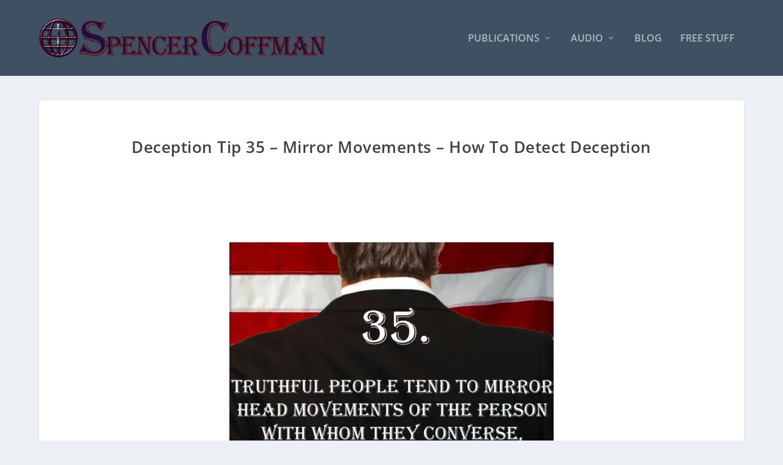

--- FILE ---
content_type: text/html; charset=UTF-8
request_url: https://spencercoffman.com/deception-tip-35/
body_size: 41740
content:
<!-- This page is cached by the Hummingbird Performance plugin v3.18.1 - https://wordpress.org/plugins/hummingbird-performance/. --><!DOCTYPE html>
<!--[if IE 6]>
<html id="ie6" lang="en-US">
<![endif]-->
<!--[if IE 7]>
<html id="ie7" lang="en-US">
<![endif]-->
<!--[if IE 8]>
<html id="ie8" lang="en-US">
<![endif]-->
<!--[if !(IE 6) | !(IE 7) | !(IE 8)  ]><!-->
<html lang="en-US">
<!--<![endif]-->
<head>
	<meta charset="UTF-8" />
			
	<meta http-equiv="X-UA-Compatible" content="IE=edge">
	<link rel="pingback" href="https://spencercoffman.com/xmlrpc.php" />

		<!--[if lt IE 9]>
	<script type="wphb-delay-type" src="https://spencercoffman.com/wp-content/themes/Extra/scripts/ext/html5.js" data-wphb-type="text/javascript"></script>
	<![endif]-->

	<script type="wphb-delay-type" data-wphb-type="text/javascript">
		document.documentElement.className = 'js';
	</script>

	<title>Deception Tip 35 - Mirror Movements - How To Detect Deception</title><link rel="preload" as="style" href="https://fonts.googleapis.com/css?family=Open%20Sans:300italic,400italic,600italic,700italic,800italic,400,300,600,700,800&subset=latin%2Clatin-ext&display=swap" /><link rel="stylesheet" href="https://fonts.googleapis.com/css?family=Open%20Sans:300italic,400italic,600italic,700italic,800italic,400,300,600,700,800&subset=latin%2Clatin-ext&display=swap" media="print" onload="this.media='all'" /><noscript><link rel="stylesheet" href="https://fonts.googleapis.com/css?family=Open%20Sans:300italic,400italic,600italic,700italic,800italic,400,300,600,700,800&subset=latin%2Clatin-ext&display=swap" /></noscript><style id="wphb-used-css-post">@font-face{font-display: swap;font-family:'Open Sans';font-style:italic;font-weight:300;font-stretch:normal;src:url(https://fonts.gstatic.com/s/opensans/v40/memQYaGs126MiZpBA-UFUIcVXSCEkx2cmqvXlWq8tWZ0Pw86hd0Rk5hkWV4exQ.ttf) format('truetype')}@font-face{font-display: swap;font-family:'Open Sans';font-style:italic;font-weight:400;font-stretch:normal;src:url(https://fonts.gstatic.com/s/opensans/v40/memQYaGs126MiZpBA-UFUIcVXSCEkx2cmqvXlWq8tWZ0Pw86hd0Rk8ZkWV4exQ.ttf) format('truetype')}@font-face{font-display: swap;font-family:'Open Sans';font-style:italic;font-weight:600;font-stretch:normal;src:url(https://fonts.gstatic.com/s/opensans/v40/memQYaGs126MiZpBA-UFUIcVXSCEkx2cmqvXlWq8tWZ0Pw86hd0RkxhjWV4exQ.ttf) format('truetype')}@font-face{font-display: swap;font-family:'Open Sans';font-style:italic;font-weight:700;font-stretch:normal;src:url(https://fonts.gstatic.com/s/opensans/v40/memQYaGs126MiZpBA-UFUIcVXSCEkx2cmqvXlWq8tWZ0Pw86hd0RkyFjWV4exQ.ttf) format('truetype')}@font-face{font-display: swap;font-family:'Open Sans';font-style:italic;font-weight:800;font-stretch:normal;src:url(https://fonts.gstatic.com/s/opensans/v40/memQYaGs126MiZpBA-UFUIcVXSCEkx2cmqvXlWq8tWZ0Pw86hd0Rk0ZjWV4exQ.ttf) format('truetype')}@font-face{font-display: swap;font-family:'Open Sans';font-style:normal;font-weight:300;font-stretch:normal;src:url(https://fonts.gstatic.com/s/opensans/v40/memSYaGs126MiZpBA-UvWbX2vVnXBbObj2OVZyOOSr4dVJWUgsiH0B4uaVc.ttf) format('truetype')}@font-face{font-display: swap;font-family:'Open Sans';font-style:normal;font-weight:400;font-stretch:normal;src:url(https://fonts.gstatic.com/s/opensans/v40/memSYaGs126MiZpBA-UvWbX2vVnXBbObj2OVZyOOSr4dVJWUgsjZ0B4uaVc.ttf) format('truetype')}@font-face{font-display: swap;font-family:'Open Sans';font-style:normal;font-weight:600;font-stretch:normal;src:url(https://fonts.gstatic.com/s/opensans/v40/memSYaGs126MiZpBA-UvWbX2vVnXBbObj2OVZyOOSr4dVJWUgsgH1x4uaVc.ttf) format('truetype')}@font-face{font-display: swap;font-family:'Open Sans';font-style:normal;font-weight:700;font-stretch:normal;src:url(https://fonts.gstatic.com/s/opensans/v40/memSYaGs126MiZpBA-UvWbX2vVnXBbObj2OVZyOOSr4dVJWUgsg-1x4uaVc.ttf) format('truetype')}@font-face{font-display: swap;font-family:'Open Sans';font-style:normal;font-weight:800;font-stretch:normal;src:url(https://fonts.gstatic.com/s/opensans/v40/memSYaGs126MiZpBA-UvWbX2vVnXBbObj2OVZyOOSr4dVJWUgshZ1x4uaVc.ttf) format('truetype')}/*!
Theme Name: Extra
Theme URI: http://www.elegantthemes.com/gallery/extra/
Version: 4.25.1
Description: Extra
Author: Elegant Themes
Author URI: http://www.elegantthemes.com
License: GNU General Public License v2
License URI: http://www.gnu.org/licenses/gpl-2.0.html
*//*!
 * http://meyerweb.com/eric/tools/css/reset/
 * v2.0 | 20110126
 * License: none (public domain)
*/a,address,article,b,blockquote,body,center,details,div,embed,figure,footer,form,h1,h2,h3,h4,h5,h6,header,html,i,img,label,li,mark,nav,object,ol,p,s,span,strong,summary,time,u,ul,var{margin:0;padding:0;border:0;font-size:100%;font:inherit;vertical-align:baseline}article,details,figure,footer,header,nav{display:block}body{line-height:1}ol,ul{list-style:none}blockquote{quotes:none}blockquote:after,blockquote:before{content:"";content:none}strong{font-weight:700}body{background:#ecf0f5;padding:0;margin:0;color:rgba(0,0,0,.5);font-family:Open Sans,sans-serif;font-size:14px;font-weight:400;line-height:1.7em;-webkit-font-smoothing:antialiased;-moz-osx-font-smoothing:grayscale}a{color:rgba(0,0,0,.75);text-decoration:none;word-break:break-word;word-wrap:break-word}a:visited{color:inherit}h1,h2,h3,h4,h5,h6{padding-bottom:10px;color:rgba(0,0,0,.75);font-family:Open Sans;font-weight:700;letter-spacing:.5px;line-height:1.3em;text-transform:uppercase}h1{font-size:26px}h2{font-size:22px}h3{font-size:20px}h4{font-size:18px}h5{font-size:16px}h6{font-size:14px}p{margin-bottom:1.6em;line-height:1.7em;word-break:break-word;word-wrap:break-word}p:last-of-type{margin-bottom:0}blockquote{border-left:5px solid;margin:20px 0 30px;padding-left:20px;font-size:15px;font-weight:700}ul{list-style-type:disc;line-height:1.7em}ol,ul{padding:.7em 0 .3em 1.143em}ol{list-style-type:decimal;list-style-position:outside}ol li,ul li{margin-bottom:.7em}ol li ul,ul li ul{list-style-type:square;padding:.7em 0 .3em 2.143em}ol li ol,ul li ol{list-style-type:lower-roman;padding:.7em 0 .3em 2.143em}embed,object{max-width:100%}#footer-bottom .container:after,#footer-bottom .container:before,.clearfix:after,.page .post-wrap .post-content:after,.single .post-wrap .post-content:after{content:"";clear:both;display:block;width:0;height:0;overflow:hidden;visibility:hidden}img{height:auto;max-width:100%}.aligncenter{display:block;margin-left:auto;margin-right:auto}.input,input,input[type=email],input[type=search],input[type=text]{outline:0;background:rgba(0,0,0,.05);border:0;border-radius:3px;-webkit-box-shadow:none;box-shadow:none;-webkit-box-sizing:border-box;box-sizing:border-box;padding:10px 12px;color:rgba(0,0,0,.6);font-family:inherit;font-size:inherit;font-weight:inherit;line-height:normal;-webkit-transition:.3s ease;transition:.3s ease}.input:focus,input:focus,input[type=email]:focus,input[type=search]:focus,input[type=text]:focus{background:rgba(0,0,0,.1);color:rgba(0,0,0,.75)}.input::-webkit-input-placeholder,input::-webkit-input-placeholder,input[type=email]::-webkit-input-placeholder,input[type=search]::-webkit-input-placeholder,input[type=text]::-webkit-input-placeholder{color:inherit;font-size:inherit;font-family:inherit;font-weight:600;letter-spacing:1.2px;text-transform:uppercase}.input:-ms-input-placeholder,input:-ms-input-placeholder,input[type=email]:-ms-input-placeholder,input[type=search]:-ms-input-placeholder,input[type=text]:-ms-input-placeholder{color:inherit;font-size:inherit;font-family:inherit;font-weight:600;letter-spacing:1.2px;text-transform:uppercase}.input::-ms-input-placeholder,input::-ms-input-placeholder,input[type=email]::-ms-input-placeholder,input[type=search]::-ms-input-placeholder,input[type=text]::-ms-input-placeholder{color:inherit;font-size:inherit;font-family:inherit;font-weight:600;letter-spacing:1.2px;text-transform:uppercase}.input::placeholder,input::placeholder,input[type=email]::placeholder,input[type=search]::placeholder,input[type=text]::placeholder{color:inherit;font-size:inherit;font-family:inherit;font-weight:600;letter-spacing:1.2px;text-transform:uppercase}.input::-webkit-search-cancel-button,.input::-webkit-search-decoration,.input::-webkit-search-results-button,.input::-webkit-search-results-decoration,input::-webkit-search-cancel-button,input::-webkit-search-decoration,input::-webkit-search-results-button,input::-webkit-search-results-decoration,input[type=email]::-webkit-search-cancel-button,input[type=email]::-webkit-search-decoration,input[type=email]::-webkit-search-results-button,input[type=email]::-webkit-search-results-decoration,input[type=search]::-webkit-search-cancel-button,input[type=search]::-webkit-search-decoration,input[type=search]::-webkit-search-results-button,input[type=search]::-webkit-search-results-decoration,input[type=text]::-webkit-search-cancel-button,input[type=text]::-webkit-search-decoration,input[type=text]::-webkit-search-results-button,input[type=text]::-webkit-search-results-decoration{display:none}.button,.post-nav .nav-links .button,button:not(.et_pb_menu__icon),button[type=submit],input[type=button],input[type=reset],input[type=submit]{outline:0;display:inline-block;background:rgba(0,0,0,.1);padding:10px 12px;border:0;border-style:solid;border-radius:3px;-webkit-box-shadow:none;box-shadow:none;color:rgba(0,0,0,.6);font-family:inherit;font-size:inherit;font-weight:600;line-height:normal;text-shadow:none;text-transform:uppercase;cursor:pointer;-webkit-transition:.3s ease;transition:.3s ease;border-color:#fff}.button:hover,.post-nav .nav-links .button:hover,button:hover:not(.et_pb_menu__icon),button:hover[type=submit],input:hover[type=button],input:hover[type=reset],input:hover[type=submit]{background:rgba(0,0,0,.2);color:rgba(0,0,0,.75);text-shadow:none}.button:visited,.post-nav .nav-links .button:visited,button:visited:not(.et_pb_menu__icon),button:visited[type=submit],input:visited[type=button],input:visited[type=reset],input:visited[type=submit]{color:rgba(0,0,0,.6)}.et-extra-icon:before,.et_pb_extra_overlay:before,.post-nav .nav-links .button:before,header.header li.menu-item-has-children>a:after{color:#fff;position:relative;-webkit-transition:.3s ease;transition:.3s ease;font-family:ET-Extra!important;speak:none;font-style:normal;font-weight:400;-webkit-font-feature-settings:normal;font-feature-settings:normal;font-variant:normal;text-transform:none;line-height:inherit!important}.et-extra-icon{display:inline-block;background:rgba(0,0,0,.1);width:30px;height:30px;border-radius:3px;color:#fff;font-size:16px;line-height:30px;text-align:center;-webkit-transition:.3s ease;transition:.3s ease}.et-extra-icon-facebook:before{content:"\e61a"}.et-extra-icon-facebook.et-extra-icon-background-hover:hover{background:#39579a!important}.et-extra-icon-twitter:before{content:"\e623"}.et-extra-icon-twitter.et-extra-icon-background-hover:hover{background:#01aced!important}.et-extra-icon-pinterest:before{content:"\e61e"}.et-extra-icon-pinterest.et-extra-icon-background-hover:hover{background:#cb2027!important}.et-extra-icon-tumblr:before{content:"\e622"}.et-extra-icon-tumblr.et-extra-icon-background-hover:hover{background:#314f6e!important}.et-extra-icon-stumbleupon:before{content:"\e621"}.et-extra-icon-stumbleupon.et-extra-icon-background-hover:hover{background:#ea4b24!important}.et-extra-icon-linkedin:before{content:"\e610"}.et-extra-icon-linkedin.et-extra-icon-background-hover:hover{background:#127bb6!important}.et-extra-icon-buffer:before{content:"\e601"}.et-extra-icon-buffer.et-extra-icon-background-hover:hover{background:#000!important}.et-extra-icon-basic_email:before{content:"\e615"}.et-extra-icon-basic_email.et-extra-icon-background-hover:hover{background:#000!important}.rating-stars{display:inline-block}.et_pb_extra_overlay{z-index:3;position:absolute;top:0;left:0;display:block;background:rgba(0,0,0,.3);width:100%;height:100%;opacity:0;-webkit-transition:.3s ease;transition:.3s ease}.et_pb_extra_overlay:hover{opacity:1}.et_pb_extra_overlay:hover:before{top:50%}.et_pb_extra_overlay:before{content:"\e050";position:absolute;top:60%;left:50%;display:inline-block;-webkit-transition:.3s ease;transition:.3s ease;-webkit-transform:translate(-50%,-50%);transform:translate(-50%,-50%);font-size:32px;line-height:32px}#page-container{background:0 0}.container{position:relative;width:90%;max-width:1280px;margin:0 auto}#main-content{padding-top:40px}#content-area{display:-webkit-box;display:-ms-flexbox;display:flex;-webkit-box-orient:horizontal;-webkit-box-direction:normal;-ms-flex-direction:row;flex-direction:row;-ms-flex-wrap:nowrap;flex-wrap:nowrap;width:100%}#content-area>h1{width:100%}.et_pb_extra_row{display:-webkit-box;display:-ms-flexbox;display:flex;-webkit-box-orient:horizontal;-webkit-box-direction:normal;-ms-flex-direction:row;flex-direction:row;-ms-flex-wrap:wrap;flex-wrap:wrap;width:auto;min-width:100%;margin:0 -12px;padding:0}.et_pb_extra_column{padding:0 12px;-webkit-box-sizing:border-box;box-sizing:border-box;margin:0!important;display:-webkit-box;display:-ms-flexbox;display:flex;-webkit-box-orient:vertical;-webkit-box-direction:normal;-ms-flex-direction:column;flex-direction:column;-ms-flex-wrap:wrap;flex-wrap:wrap}.et_pb_extra_column_main{display:-webkit-box;display:-ms-flexbox;display:flex;-webkit-box-orient:vertical;-webkit-box-direction:normal;-ms-flex-direction:column;flex-direction:column;width:100%;max-width:100%;min-width:100%;-ms-flex-preferred-size:100%;flex-basis:100%;overflow:hidden}.et_pb_extra_column_main{overflow:visible;width:100%;padding:0}.page .et_pb_row,.single .et_pb_row{width:90%}header.header{z-index:2000;position:relative}header.header ul{list-style:none;padding:0;line-height:1;-webkit-box-sizing:border-box;box-sizing:border-box}header.header li{position:relative;display:inline-block;margin:0}header.header li:hover>ul{opacity:1;visibility:visible;-webkit-transition:.3s ease;transition:.3s ease}header.header li.menu-item-has-children>a:after{content:"\e62d";display:inline-block;margin:0 0 0 5px;vertical-align:top;color:inherit;-webkit-transition:0s;transition:0s}header.header li.menu-item-has-children .menu-item-has-children>a:after{position:absolute;top:50%;right:20px;-webkit-transform:translateY(-50%) rotate(-90deg);transform:translateY(-50%) rotate(-90deg)}header.header li ul{z-index:1000;position:absolute;border-radius:0 0 3px 3px;-webkit-box-sizing:border-box;box-sizing:border-box;-webkit-transition:.1s ease;transition:.1s ease;opacity:0;visibility:hidden}header.header li ul li{width:100%}header.header li ul a{display:block;width:100%}header.header #et-navigation a{-webkit-transition:.5s;transition:.5s}#main-header{background:#3e5062;margin:0}#main-header .container{display:-webkit-box;display:-ms-flexbox;display:flex;-webkit-box-align:stretch;-ms-flex-align:stretch;align-items:stretch;-ms-flex-wrap:wrap;flex-wrap:wrap;-webkit-box-orient:horizontal;-webkit-box-direction:normal;-ms-flex-direction:row;flex-direction:row;-webkit-box-pack:justify;-ms-flex-pack:justify;justify-content:space-between}.logo{-webkit-box-ordinal-group:2;-ms-flex-order:1;order:1;display:block;height:64px;margin:30px 0;-webkit-transition:height .5s,margin .5s;transition:height .5s,margin .5s;-webkit-transform:translateZ(0);transform:translateZ(0)}#logo{display:block;width:auto;height:100%}.left-right #logo{-webkit-box-ordinal-group:2;-ms-flex-order:1;order:1}#et-navigation{-webkit-box-align:end;-ms-flex-align:end;align-items:flex-end;-webkit-box-ordinal-group:4;-ms-flex-order:3;order:3}#et-navigation,#et-navigation>ul{display:-webkit-box;display:-ms-flexbox;display:flex}#et-navigation>ul{-webkit-box-orient:horizontal;-webkit-box-direction:normal;-ms-flex-direction:row;flex-direction:row;-ms-flex-wrap:wrap;flex-wrap:wrap}#et-navigation>ul>li{display:inline-block;text-transform:uppercase;margin:0 15px}#et-navigation>ul>li.menu-item-has-children>a:before{width:calc(100% - 21px)}#et-navigation>ul>li>a{position:relative;display:block;border:0;padding:0 0 54px;font-weight:600}#et-navigation>ul>li>a:hover:before{-webkit-transform:translateY(18px);transform:translateY(18px);opacity:1}#et-navigation>ul>li>a:before{content:"";position:absolute;top:10px;left:0;background:#fff;width:100%;height:2px;-webkit-transform:translateY(24px);transform:translateY(24px);opacity:0;-webkit-transition:.3s ease;transition:.3s ease}#et-navigation>ul>li>ul{left:-20px}#et-navigation li li{padding:0 30px}#et-navigation li li:last-child>a{border:0}#et-navigation li a{padding:15px 0;border-bottom:1px solid rgba(255,255,255,.1);font-weight:600;color:rgba(255,255,255,.6);text-transform:uppercase}#et-navigation li a:hover{background:0}.left-right #et-navigation{-webkit-box-ordinal-group:4;-ms-flex-order:3;order:3}#et-menu li{font-size:16px}#et-menu li>ul{background-color:#232323;border-color:#00a8ff}#et-menu li>ul li a{border-color:rgba(255,255,255,.1);color:rgba(255,255,255,.6)}#et-menu li>ul li a:hover{color:#fff}#et-menu>li.menu-item-has-children>a:hover:after{color:#fff}#et-menu .sub-menu li.menu-item-has-children>a:after{color:rgba(255,255,255,.6)}#et-menu .sub-menu li.menu-item-has-children>a:hover:after{color:#fff}#et-mobile-navigation{display:none}#et-mobile-navigation nav{position:absolute;top:100%;left:0;background:#232323}.show-menu-button{display:block;background:#fff;width:32px;height:32px;border-radius:3px;-webkit-box-sizing:border-box;box-sizing:border-box;padding:9px 6px;cursor:pointer;-webkit-user-select:none;-moz-user-select:none;-ms-user-select:none;user-select:none}.show-menu-button span{display:block;background:rgba(0,0,0,.75);width:20px;height:2px;border-radius:3px;-webkit-transform-origin:center;transform-origin:center;-webkit-transition:.3s ease;transition:.3s ease}.show-menu-button span:nth-child(2){margin:4px 0}.show-menu p{display:none}#footer{background:#232323;margin:16px 0 0}#footer p{font-size:14px}#footer-bottom{background:rgba(0,0,0,.3);width:100%;padding:10px 0}#footer-info{display:inline-block;padding:6px 0;font-size:13px;line-height:14px;vertical-align:middle;color:rgba(255,255,255,.6)}#footer-info a{font-weight:700;color:#fff;font-size:13px}.et_pb_module{border-color:#00a8ff}.et_extra_other_module{display:-webkit-box;display:-ms-flexbox;display:flex;-webkit-box-orient:vertical;-webkit-box-direction:normal;-ms-flex-direction:column;flex-direction:column;-webkit-box-align:start;-ms-flex-align:start;align-items:flex-start;-ms-flex-line-pack:start;align-content:flex-start;background:#fff;border-top:6px solid #00a8ff;border-radius:3px;-webkit-box-shadow:0 1px 3px rgba(0,0,0,.1);box-shadow:0 1px 3px rgba(0,0,0,.1);-webkit-box-sizing:border-box;box-sizing:border-box;margin:0 0 24px;overflow:hidden}.et_extra_other_module:last-child{-webkit-box-flex:100;-ms-flex-positive:100;flex-grow:100}.et_extra_other_module .post-meta{margin:0 0 5px;padding:0 0 0 60px;color:rgba(0,0,0,.5);font-size:12px}.et_extra_other_module .post-meta a{color:inherit;text-decoration:none}.et_pb_pagebuilder_layout.single .post-wrap .post-content{margin:0;padding-top:0!important}.single-post-module{border:0}.post-header{width:100%;padding:60px;-webkit-box-sizing:border-box;box-sizing:border-box;text-align:center}.post-header .post-meta{margin:0;padding:0}.post-header .post-meta a{color:rgba(0,0,0,.75)}.post-thumbnail{position:relative;width:100%;margin:0 0 40px;display:block}.single.et_pb_pagebuilder_layout .post-thumbnail{margin:0}.post-thumbnail img{display:block;width:100%}.page .post-wrap,.post-wrap{padding:0 60px 60px}.et_pb_pagebuilder_layout .page .post-wrap,.et_pb_pagebuilder_layout .post-wrap,.page .et_pb_pagebuilder_layout .post-wrap{padding:0}.post-footer .rating-stars,.post-footer .social-icons{display:inline-block;margin:0 15px 10px}.post-footer .rating-stars .share-title,.post-footer .social-icons .share-title{display:inline-block;margin:0 10px 0 0;color:rgba(0,0,0,.6);font-size:14px;font-weight:600;line-height:30px;text-transform:uppercase;vertical-align:middle}.post-footer .rating-stars a,.post-footer .social-icons a{display:inline-block}.post-footer .rating-stars .et-extra-icon,.post-footer .social-icons .et-extra-icon{background:rgba(0,0,0,.2);width:30px;height:30px;margin:5px;border-radius:3px;line-height:30px;-webkit-box-sizing:border-box;box-sizing:border-box;vertical-align:middle}.post-footer{width:100%;border-top:1px solid rgba(0,0,0,.1);padding:15px 60px 0;-webkit-box-sizing:border-box;box-sizing:border-box;text-align:center}.post-footer .rating-stars{margin:0 0 15px}.post-footer .rating-stars #rated-stars,.post-footer .rating-stars #rating-stars{display:inline-block}.post-nav{margin:0 0 24px;width:100%}.post-nav .nav-links{line-height:1}.post-nav .nav-links .button{position:relative;display:-webkit-box;display:-ms-flexbox;display:flex;-webkit-box-align:center;-ms-flex-align:center;align-items:center;-webkit-box-orient:horizontal;-webkit-box-direction:normal;-ms-flex-direction:row;flex-direction:row}.post-nav .nav-links .button:before{color:rgba(0,0,0,.5)}.post-nav .nav-links .title{padding:15px 0 0;line-height:130%;text-align:right}.post-nav .nav-links .nav-link-prev .title{text-align:left}.post-nav .nav-links .nav-link{width:45%}.post-nav .nav-links .nav-link-prev,.post-nav .nav-links .nav-link-prev .button,.post-nav .nav-links .nav-link-prev .title{float:left;clear:left}.post-nav .nav-links .nav-link-prev .button:before{content:"\e62e";margin:1px 6px 0 0}.post-nav .nav-links .nav-link-next,.post-nav .nav-links .nav-link-next .button,.post-nav .nav-links .nav-link-next .title{float:right;clear:right}.post-nav .nav-links .nav-link-next .button:before{content:"\e62f";-webkit-box-ordinal-group:3;-ms-flex-order:2;order:2;margin:1px 0 0 6px}.related-posts{-webkit-box-orient:horizontal;-webkit-box-direction:normal;-ms-flex-direction:row;flex-direction:row;-ms-flex-wrap:wrap;flex-wrap:wrap;border:0}.related-posts-header{width:100%;border-bottom:1px solid rgba(0,0,0,.1)}.related-posts-header h3{margin:0;padding:10px 0 10px 20px;font-size:16px;text-transform:uppercase}.related-posts{margin:0 0 60px}.related-posts,.related-posts:last-child{-webkit-box-flex:0;-ms-flex-positive:0;flex-grow:0}.related-posts-content{display:-webkit-box;display:-ms-flexbox;display:flex;-webkit-box-orient:horizontal;-webkit-box-direction:normal;-ms-flex-direction:row;flex-direction:row;-ms-flex-wrap:nowrap;flex-wrap:nowrap;width:100%;padding:10px}.related-post{width:25%;max-width:25%;min-width:25%;-ms-flex-preferred-size:25%;flex-basis:25%;padding:10px;-webkit-box-sizing:border-box;box-sizing:border-box}.related-post .post-thumbnail,.related-post:last-child{margin:0}.related-post .featured-image{background:rgba(0,0,0,.1);width:100%;margin:0 0 20px;line-height:0}.related-post .featured-image img{width:100%}.related-post .title{margin:0 0 10px;padding:0;font-size:14px;font-weight:600;text-transform:none}.related-post .title a{color:rgba(0,0,0,.75)}.related-post .date{font-size:12px;line-height:1}.et_pb_widget{display:block;background:#fff;width:100%;border-radius:3px;-webkit-box-shadow:0 1px 3px rgba(0,0,0,.1);box-shadow:0 1px 3px rgba(0,0,0,.1);margin:0 0 24px;overflow:hidden}.et_pb_widget ul li{margin-bottom:0!important}.et_pb_widget ol li{margin-bottom:0!important}.et_pb_widget li{border-bottom:1px solid rgba(0,0,0,.1);margin:0;padding:15px 20px;font-size:12px;line-height:1.3em}.et_pb_widget li:last-child{border:0}.et_pb_widget a{font-size:14px;font-weight:600;line-height:1.3em}.et_pb_widget a,.et_pb_widget a:visited{color:rgba(0,0,0,.75)}#footer .et_pb_widget{background:0;-webkit-box-shadow:none;box-shadow:none;margin:0 0 60px}#footer .et_pb_widget:first-of-type{padding-top:60px}#footer .et_pb_widget li{border-bottom:1px solid rgba(255,255,255,.1);padding:15px 0}#footer .et_pb_widget li:last-child{border:0}#footer .et_pb_widget a{color:#fff}#footer .et_pb_widget input[type=search],#footer .et_pb_widget input[type=text]{color:#bbb;background:#000}#footer .et_pb_widget button{color:#fff}.et_pb_widget.widget_search{background:0}.et_pb_widget.widget_search .wp-block-search__button,.et_pb_widget.widget_search .wp-block-search__label{display:none}.et_pb_widget.widget_search .wp-block-search__input{background:#fff;width:100%;padding:15px 20px;color:rgba(0,0,0,.5);-webkit-appearance:none;border:0}.et_pb_widget.widget_search .wp-block-search__input:focus{background:#fff;color:rgba(0,0,0,.75)}#footer .et_pb_widget.widget_search .wp-block-search__input{background:rgba(0,0,0,.3)}.et_pb_widget ol,.et_pb_widget ul{list-style:none;padding:0}.page .post-wrap .post-content,.single .post-wrap .post-content{margin:30px 0 40px}.page article,.single article{margin:0 0 40px;padding:0;background:#fff;border-radius:3px;-webkit-box-shadow:0 1px 3px rgba(0,0,0,.1);box-shadow:0 1px 3px rgba(0,0,0,.1);max-width:100%}.page .post-wrap h1,.post-header h1{font-weight:600}.page article{border-top:6px solid;border-color:#00a8ff;margin:0 0 24px}.page .post-wrap{padding:40px 60px}.et_pb_pagebuilder_layout .page .post-wrap{padding:0}.et_pb_pagebuilder_layout .page .post-wrap h1{padding:40px 5%}.page .post-wrap .post-content{margin:0 0 40px}.et_pb_pagebuilder_layout.page .post-wrap .post-content{margin:0;padding-top:0!important}.page .post-wrap h1{padding:0 0 40px;line-height:1}.page .post-wrap h1 a{color:inherit}.page .post-wrap h2 a{color:rgba(0,0,0,.75)}.page .et_extra_other_module{-webkit-box-flex:0;-ms-flex-positive:0;flex-grow:0}*{-webkit-box-sizing:border-box;box-sizing:border-box}.et_pb_module.et_pb_text_align_left{text-align:left}.et_builder_inner_content{position:relative;z-index:1}header .et_builder_inner_content{z-index:2}.et_pb_css_mix_blend_mode_passthrough{mix-blend-mode:unset!important}.et_pb_module{position:relative;background-size:cover;background-position:50%;background-repeat:no-repeat}.et_pb_module{-webkit-animation-timing-function:linear;animation-timing-function:linear;-webkit-animation-duration:.2s;animation-duration:.2s}@media (min-width:981px){.et_pb_section div.et_pb_row .et_pb_column .et_pb_module.et-last-child,.et_pb_section div.et_pb_row .et_pb_column .et_pb_module:last-child{margin-bottom:0}}@media (max-width:980px){.et_pb_column .et_pb_module{margin-bottom:30px}.et_pb_row .et_pb_column .et_pb_module.et-last-child,.et_pb_row .et_pb_column .et_pb_module:last-child{margin-bottom:0}}.et_pb_section{position:relative;background-color:#fff;background-position:50%;background-size:100%;background-size:cover}@media (min-width:981px){.et_pb_section{padding:4% 0}}@media (max-width:980px){.et_pb_section{padding:50px 0}}.et_pb_row{width:80%;max-width:1080px;margin:auto;position:relative}.et_pb_row:after{content:"";display:block;clear:both;visibility:hidden;line-height:0;height:0;width:0}.et_pb_column{float:left;background-size:cover;background-position:50%;position:relative;z-index:2;min-height:1px}.et_pb_row .et_pb_column.et-last-child,.et_pb_row .et_pb_column:last-child{margin-right:0!important}.et_pb_column,.et_pb_row{background-size:cover;background-position:50%;background-repeat:no-repeat}@media (min-width:981px){.et_pb_row{padding:2% 0}.et_pb_row .et_pb_column.et-last-child,.et_pb_row .et_pb_column:last-child{margin-right:0!important}}@media (max-width:980px){.et_pb_row{max-width:1080px}.et_pb_row{padding:30px 0}.et_pb_column{width:100%;margin-bottom:30px}.et_pb_row .et_pb_column.et-last-child,.et_pb_row .et_pb_column:last-child{margin-bottom:0}}@media (max-width:479px){.et_pb_column{width:100%!important}}@font-face{font-family:ETmodules;font-display:swap;src:url(https://spencercoffman.com/wp-content/themes/Extra/core/admin/fonts/modules/all/modules.eot);src:url(https://spencercoffman.com/wp-content/themes/Extra/core/admin/fonts/modules/all/modules.eot?#iefix) format("embedded-opentype"),url(https://spencercoffman.com/wp-content/themes/Extra/core/admin/fonts/modules/all/modules.woff) format("woff"),url(https://spencercoffman.com/wp-content/themes/Extra/core/admin/fonts/modules/all/modules.ttf) format("truetype"),url(https://spencercoffman.com/wp-content/themes/Extra/core/admin/fonts/modules/all/modules.svg#ETmodules) format("svg");font-weight:400;font-style:normal}/*!
	  * Animate.css - http://daneden.me/animate
	  * Licensed under the MIT license - http://opensource.org/licenses/MIT
	  * Copyright (c) 2015 Daniel Eden
	 */button::-moz-focus-inner{padding:0;border:0}.et-menu li{display:inline-block;font-size:14px;padding-right:22px}.et-menu>li:last-child{padding-right:0}.et-menu a{color:rgba(0,0,0,.6);text-decoration:none;display:block;position:relative}.et-menu a,.et-menu a:hover{-webkit-transition:all .4s ease-in-out;transition:all .4s ease-in-out}.et-menu a:hover{opacity:.7}.et-menu li>a{padding-bottom:29px;word-wrap:break-word}@media (max-width:980px){.et-menu{display:none}}@media (min-width:981px){.et_pb_gutters3 .et_pb_column,.et_pb_gutters3.et_pb_row .et_pb_column{margin-right:5.5%}.et_pb_gutters3 .et_pb_column_4_4,.et_pb_gutters3.et_pb_row .et_pb_column_4_4{width:100%}.et_pb_gutters3 .et_pb_column_4_4 .et_pb_module,.et_pb_gutters3.et_pb_row .et_pb_column_4_4 .et_pb_module{margin-bottom:2.75%}}@media (min-width:981px){.et_pb_gutters3 .et_pb_column_4_4 .et_pb_widget,.et_pb_gutters3.et_pb_row .et_pb_column_4_4 .et_pb_widget{width:20.875%;margin-right:5.5%;margin-bottom:5.5%}.et_pb_gutters3 .et_pb_column_4_4 .et_pb_widget:nth-child(4n),.et_pb_gutters3.et_pb_row .et_pb_column_4_4 .et_pb_widget:nth-child(4n){margin-right:0}.et_pb_gutters3 .et_pb_column_4_4 .et_pb_widget:nth-child(4n+1),.et_pb_gutters3.et_pb_row .et_pb_column_4_4 .et_pb_widget:nth-child(4n+1){clear:both}}.nav li li{padding:0 20px;margin:0}.et-menu li li a{padding:6px 20px;width:200px}.nav li{position:relative;line-height:1em}.nav li li{position:relative;line-height:2em}.nav li ul{position:absolute;padding:20px 0;z-index:9999;width:240px;background:#fff;visibility:hidden;opacity:0;border-top:3px solid #2ea3f2;box-shadow:0 2px 5px rgba(0,0,0,.1);-moz-box-shadow:0 2px 5px rgba(0,0,0,.1);-webkit-box-shadow:0 2px 5px rgba(0,0,0,.1);-webkit-transform:translateZ(0);text-align:left}.nav li:hover>ul{opacity:1;visibility:visible}.nav li li ul{z-index:1000;top:-23px;left:240px}.nav li:hover{visibility:inherit}.nav li li a{font-size:14px;-webkit-transition:opacity .2s ease-in-out,background-color .2s ease-in-out;transition:opacity .2s ease-in-out,background-color .2s ease-in-out}.nav ul li a:hover{background-color:rgba(0,0,0,.03);opacity:.7}.et-menu .menu-item-has-children>a:first-child:after{font-family:ETmodules;content:"3";font-size:16px;position:absolute;right:0;top:0;font-weight:800}.et-menu .menu-item-has-children>a:first-child{padding-right:20px}.et-menu li li.menu-item-has-children>a:first-child:after{right:20px;top:6px}.et_pb_widget{float:left;max-width:100%;word-wrap:break-word}.et_pb_widget a{text-decoration:none;color:#666}.et_pb_widget li a:hover{color:#82c0c7}.et_pb_widget ol li,.et_pb_widget ul li{margin-bottom:.5em}.et_pb_widget ol li ol li,.et_pb_widget ul li ul li{margin-left:15px}.et_pb_bg_layout_light .et_pb_widget li a{color:#666}span.fn,span.fn a{color:#000;font-weight:700;text-decoration:none;font-size:16px;display:inline-block}.et_pb_accordion .et_pb_toggle{margin-bottom:10px;position:relative}.et_pb_accordion .et_pb_toggle:last-child{margin-bottom:0}.et-menu li li.menu-item-has-children>a:first-child:after{top:12px}@media (max-width:980px){.et_pb_column .et_pb_widget{margin:0 5.5% 7.5% 0;width:47.25%;clear:none;float:left}.et_pb_column .et_pb_widget:nth-child(2n){margin-right:0}.et_pb_column .et_pb_widget:nth-child(odd){clear:both}}@media (max-width:767px){.et_pb_column .et_pb_widget{margin-right:0;width:100%}}@media (max-width:479px){.et_pb_column .et_pb_widget{margin-right:0;margin-bottom:11.5%;width:100%}}.et_pb_text{word-wrap:break-word}.et_pb_text ol,.et_pb_text ul{padding-bottom:1em}.et_pb_text>:last-child{padding-bottom:0}.et_pb_text_inner{position:relative}.et_pb_toggle{border:1px solid #d9d9d9}.et_pb_toggle_close{background-color:#f4f4f4;padding:20px}.et_pb_toggle_open{padding:20px;background-color:#fff;z-index:1}.clearfix:after{visibility:hidden;display:block;font-size:0;content:" ";clear:both;height:0}* html .clearfix{zoom:1}#footer-bottom .container:after,#footer-bottom .container:before,.page .post-wrap .post-content:after,.single .post-wrap .post-content:after{clear:both}.et_pb_pagebuilder_layout .post-content h1{padding:0 0 10px}.et_pb_pagebuilder_layout .post-content a{color:inherit}.et_pb_pagebuilder_layout .page .post-content h1{padding:0 0 10px}.et_pb_pagebuilder_layout .page .post-content article{border-top:0;-webkit-box-shadow:none;box-shadow:none}@media (max-width:980px){.et_pb_pagebuilder_layout .post-content h1.entry-title{font-weight:700}.et_pb_pagebuilder_layout .page .post-content h1.entry-title{font-size:18px;font-weight:700}}/*!
* Ripple
* Created by Andy Tran (http://andytran.me)
* Copyright 2015 Andy Tran.
* Licensed under MIT (https://github.com/andyhqtran/UILibrary/blob/master/LICENSE)
*//*!
Animate.css - http://daneden.me/animate
Licensed under the MIT license - http://opensource.org/licenses/MIT

Copyright (c) 2015 Daniel Eden
*/@font-face{font-family:ET-Extra;src:url(https://spencercoffman.com/wp-content/themes/Extra/fonts/ET-Extra.eot);src:url(https://spencercoffman.com/wp-content/themes/Extra/fonts/ET-Extra.eot?#iefix) format("embedded-opentype"),url(https://spencercoffman.com/wp-content/themes/Extra/fonts/ET-Extra.woff) format("woff"),url(https://spencercoffman.com/wp-content/themes/Extra/fonts/ET-Extra.ttf) format("truetype"),url(https://spencercoffman.com/wp-content/themes/Extra/fonts/ET-Extra.svg#ET-Extra) format("svg");font-weight:400;font-style:normal;font-display:swap}@media only screen and (min-width:1024px){#footer .et_pb_extra_column{width:33.33333333%;-ms-flex-preferred-size:33.33333333%;flex-basis:33.33333333%;min-width:0;max-width:none}#main-header-wrapper{-webkit-transition:height .5s;transition:height .5s}}@media only screen and (max-width:1024px){#content-area{display:-webkit-box;display:-ms-flexbox;display:flex;-ms-flex-wrap:wrap;flex-wrap:wrap}.et_pb_extra_row{-webkit-box-orient:horizontal;-webkit-box-direction:normal;-ms-flex-direction:row;flex-direction:row}.et_pb_extra_column{width:100%;max-width:100%;min-width:100%}.et_pb_extra_column_main{width:100%;max-width:100%;min-width:100%;-ms-flex-preferred-size:100%;flex-basis:100%;-webkit-box-orient:vertical;-webkit-box-direction:normal;-ms-flex-direction:column;flex-direction:column;-ms-flex-wrap:wrap;flex-wrap:wrap;padding:0;float:none;clear:both}header.header li ul{position:relative;top:auto;right:auto;left:auto;display:block}.et_fixed_nav .logo{-webkit-transition:none;transition:none;-webkit-transform:none;transform:none}.logo{height:50px}#et-navigation{-webkit-box-align:center;-ms-flex-align:center;align-items:center}#et-navigation>ul{display:none}#et-navigation li li{padding:0 0 0 30px}#et-navigation a{display:block;padding:20px 0}#et-mobile-navigation{display:block}#et-mobile-navigation nav{display:none;width:100%;padding:40px 40px 20px;border-radius:0 0 3px 3px;overflow:hidden}.post-header{padding:40px}.page .post-wrap,.post-wrap{padding:0 40px 40px}.post-footer{padding:15px 40px 0}.post-footer .social-icons{margin:0 0 15px}.page .post-wrap{padding:40px}}@media only screen and (max-width:768px){.related-posts-content{-ms-flex-wrap:wrap;flex-wrap:wrap}.related-post{width:50%;max-width:50%;min-width:50%;-ms-flex-preferred-size:50%;flex-basis:50%}#footer-info{width:100%;text-align:center;line-height:1.5em;display:block}}@media only screen and (max-width:480px){#et-mobile-navigation nav{padding:20px 20px 0}.post-header{padding:40px 20px}.page .post-wrap,.post-wrap{padding:0 20px 40px}.post-footer{padding:15px 20px 0}.post-footer .social-icons .share-title{display:block}.related-post{width:100%;max-width:100%;min-width:100%;-ms-flex-preferred-size:100%;flex-basis:100%}.page .post-wrap{padding:40px}.page .post-wrap .post-content{margin:0 0 40px}}@media only screen and (max-width:320px){.post-footer{padding:0 20px}}.no-js img.lazyload{display:none}figure.wp-block-image img.lazyloading{min-width:150px}.lazyload,.lazyloading{opacity:0}.lazyloaded{opacity:1;transition:opacity .4s;transition-delay:0s}.et_pb_pagebuilder_layout .et_pb_text a,.post-content a,a,a:visited{color:rgba(30,115,190,.75)}#footer-bottom{display:none!important}.post-footer .rating-stars #rated-stars img.star-on,.post-footer .rating-stars #rating-stars img.star-on{background-color:#54d0e2}:root :where(.wp-block-button .wp-block-button__link.is-style-outline),:root :where(.wp-block-button.is-style-outline > .wp-block-button__link){border:2px solid;padding:.667em 1.333em}:root :where(.wp-block-button .wp-block-button__link.is-style-outline:not(.has-text-color)),:root :where(.wp-block-button.is-style-outline > .wp-block-button__link:not(.has-text-color)){color:currentColor}:root :where(.wp-block-button .wp-block-button__link.is-style-outline:not(.has-background)),:root :where(.wp-block-button.is-style-outline > .wp-block-button__link:not(.has-background)){background-color:initial;background-image:none}:root :where(.wp-block-cover h1:not(.has-text-color)),:root :where(.wp-block-cover h2:not(.has-text-color)),:root :where(.wp-block-cover h3:not(.has-text-color)),:root :where(.wp-block-cover h4:not(.has-text-color)),:root :where(.wp-block-cover h5:not(.has-text-color)),:root :where(.wp-block-cover h6:not(.has-text-color)),:root :where(.wp-block-cover p:not(.has-text-color)){color:inherit}.wp-block-image img{box-sizing:border-box;vertical-align:bottom;max-width:100%;height:auto}.wp-block-image[style*=border-radius] img,.wp-block-image[style*=border-radius]>a{border-radius:inherit}.wp-block-image.aligncenter{text-align:center}.wp-block-image .aligncenter,.wp-block-image.aligncenter{display:table}.wp-block-image .aligncenter{margin-left:auto;margin-right:auto}.wp-block-image :where(figcaption){margin-top:.5em;margin-bottom:1em}:root :where(.wp-block-image.is-style-rounded img,.wp-block-image .is-style-rounded img){border-radius:9999px}.wp-block-image figure{margin:0}@keyframes turn-off-visibility{0%{opacity:1;visibility:visible}99%{opacity:0;visibility:visible}to{opacity:0;visibility:hidden}}@keyframes lightbox-zoom-out{0%{visibility:visible;transform:translate(-50%,-50%) scale(1)}99%{visibility:visible}to{transform:translate(calc((-100vw + var(--wp--lightbox-scrollbar-width))/ 2 + var(--wp--lightbox-initial-left-position)),calc(-50vh + var(--wp--lightbox-initial-top-position))) scale(var(--wp--lightbox-scale));visibility:hidden}}:root :where(.wp-block-latest-posts.is-grid){padding:0}:root :where(.wp-block-latest-posts.wp-block-latest-posts__list){padding-left:0}ol,ul{box-sizing:border-box}:root :where(ul.has-background,ol.has-background){padding:1.25em 2.375em}:root :where(p.has-background){padding:1.25em 2.375em}:where(p.has-text-color:not(.has-link-color)) a{color:inherit}:where(.wp-block-post-comments-form) input:not([type=submit]){border:1px solid #949494;font-family:inherit;font-size:1em}:where(.wp-block-post-comments-form) input:where(:not([type=submit]):not([type=checkbox])){padding:calc(.667em + 2px)}.wp-block-search__button{word-break:normal;margin-left:10px}.wp-block-search__inside-wrapper{flex-wrap:nowrap;flex:auto;max-width:100%;display:flex}.wp-block-search__label{width:100%}.wp-block-search__input{appearance:none;border:1px solid #949494;flex-grow:1;min-width:3rem;margin-left:0;margin-right:0;padding:8px;text-decoration:unset!important}:where(.wp-block-search__button-inside .wp-block-search__inside-wrapper) .wp-block-search__input{border:none;border-radius:0;padding:0 4px}:where(.wp-block-search__button-inside .wp-block-search__inside-wrapper) .wp-block-search__input:focus{outline:0}.wp-block-search.aligncenter .wp-block-search__inside-wrapper{margin:auto}:root :where(.wp-block-separator.is-style-dots){text-align:center;height:auto;line-height:1}:root :where(.wp-block-separator.is-style-dots):before{color:currentColor;content:"···";letter-spacing:2em;padding-left:2em;font-family:serif;font-size:1.5em}:root :where(.wp-block-site-logo.is-style-rounded){border-radius:9999px}:root :where(.wp-block-site-title a){color:inherit}:root :where(.wp-block-social-links .wp-social-link a){padding:.25em}:root :where(.wp-block-social-links.is-style-logos-only .wp-social-link a){padding:0}:root :where(.wp-block-social-links.is-style-pill-shape .wp-social-link a){padding-left:.66667em;padding-right:.66667em}:root :where(.wp-block-tag-cloud.is-style-outline){flex-wrap:wrap;gap:1ch;display:flex}:root :where(.wp-block-tag-cloud.is-style-outline a){border:1px solid;margin-right:0;padding:1ch 2ch;font-size:unset!important;text-decoration:none!important}.entry-content{counter-reset:footnotes}.wp-element-button{cursor:pointer}:root{}.aligncenter{clear:both}html :where(.has-border-color){border-style:solid}html :where([style*=border-top-color]){border-top-style:solid}html :where([style*=border-right-color]){border-right-style:solid}html :where([style*=border-bottom-color]){border-bottom-style:solid}html :where([style*=border-left-color]){border-left-style:solid}html :where([style*=border-width]){border-style:solid}html :where([style*=border-top-width]){border-top-style:solid}html :where([style*=border-right-width]){border-right-style:solid}html :where([style*=border-bottom-width]){border-bottom-style:solid}html :where([style*=border-left-width]){border-left-style:solid}html :where(img[class*=wp-image-]){max-width:100%;height:auto}html :where(.is-position-sticky){}@media screen and (width <= 600px){html :where(.is-position-sticky){}}/*!
 * WPMU DEV Hustle UI
 * Copyright 2019 Incsub (https://incsub.com)
 * Licensed under GPL v3 (http://www.gnu.org/licenses/gpl-3.0.html)
 *//*!
 * WPMU DEV Hustle UI
 * Copyright 2019 Incsub (https://incsub.com)
 * Licensed under GPL v3 (http://www.gnu.org/licenses/gpl-3.0.html)
 */.hustle-ui,.hustle-ui *{-webkit-box-sizing:border-box;box-sizing:border-box}.hustle-ui .hustle-info .hustle-group-content{word-break:break-word}.hustle-ui .hustle-info .hustle-group-content :not([class*=forminator-]) b,.hustle-ui .hustle-info .hustle-group-content :not([class*=forminator-]) strong{font-weight:700}.hustle-ui .hustle-info .hustle-group-content :not([class*=forminator-]) a{-webkit-transition:.2s ease;transition:.2s ease}.hustle-ui .hustle-info .hustle-group-content :not([class*=forminator-]) a,.hustle-ui .hustle-info .hustle-group-content :not([class*=forminator-]) a:active,.hustle-ui .hustle-info .hustle-group-content :not([class*=forminator-]) a:focus,.hustle-ui .hustle-info .hustle-group-content :not([class*=forminator-]) a:hover,.hustle-ui .hustle-info .hustle-group-content :not([class*=forminator-]) a:visited{border:0;outline:0;-webkit-box-shadow:none;box-shadow:none;font-weight:700;text-decoration:none}.hustle-ui .hustle-info .hustle-group-content ol:not([class*=forminator-]),.hustle-ui .hustle-info .hustle-group-content ul:not([class*=forminator-]){padding:0;border:0;list-style:none}.hustle-ui .hustle-info .hustle-group-content ol:not([class*=forminator-]) li,.hustle-ui .hustle-info .hustle-group-content ul:not([class*=forminator-]) li{padding:0;border:0}.hustle-ui .hustle-info .hustle-group-content ol:not([class*=forminator-]) ol,.hustle-ui .hustle-info .hustle-group-content ol:not([class*=forminator-]) ul,.hustle-ui .hustle-info .hustle-group-content ul:not([class*=forminator-]) ol,.hustle-ui .hustle-info .hustle-group-content ul:not([class*=forminator-]) ul{margin-left:20px!important}.hustle-ui .hustle-info .hustle-group-content ol:not([class*=forminator-]) ol:not(:last-child),.hustle-ui .hustle-info .hustle-group-content ol:not([class*=forminator-]) ul:not(:last-child),.hustle-ui .hustle-info .hustle-group-content ul:not([class*=forminator-]) ol:not(:last-child),.hustle-ui .hustle-info .hustle-group-content ul:not([class*=forminator-]) ul:not(:last-child){margin-bottom:5px}.hustle-ui .hustle-info .hustle-group-content ul:not([class*=forminator-]) li:before{content:" ";width:4px;height:4px;position:relative;top:-1px;display:inline-block;vertical-align:middle;margin-right:5px;border-radius:8px}.hustle-ui .hustle-info .hustle-group-content ol:not([class*=forminator-]){counter-reset:hui-custom-counter}.hustle-ui .hustle-info .hustle-group-content ol:not([class*=forminator-]) li{counter-increment:hui-custom-counter}.hustle-ui .hustle-info .hustle-group-content ol:not([class*=forminator-]) li:before{content:counter(hui-custom-counter) ".";margin-right:5px;font-weight:700}.hustle-ui .hustle-info .hustle-group-content blockquote{padding:10px 0 10px 14px;border-left-width:4px;border-left-style:solid}@media(min-width:783px){.hustle-ui:not(.hustle-size--small) .hustle-info .hustle-group-content h1:not(:last-child),.hustle-ui:not(.hustle-size--small) .hustle-info .hustle-group-content h2:not(:last-child),.hustle-ui:not(.hustle-size--small) .hustle-info .hustle-group-content h3:not(:last-child),.hustle-ui:not(.hustle-size--small) .hustle-info .hustle-group-content h4:not(:last-child),.hustle-ui:not(.hustle-size--small) .hustle-info .hustle-group-content h5:not(:last-child),.hustle-ui:not(.hustle-size--small) .hustle-info .hustle-group-content h6:not(:last-child),.hustle-ui:not(.hustle-size--small) .hustle-info .hustle-group-content ol:not(:last-child),.hustle-ui:not(.hustle-size--small) .hustle-info .hustle-group-content p:not(:last-child),.hustle-ui:not(.hustle-size--small) .hustle-info .hustle-group-content ul:not(:last-child){margin-bottom:20px}}@media(min-width:783px){.hustle-ui:not(.hustle-size--small) .hustle-info .hustle-group-content ol ol:not(:last-child),.hustle-ui:not(.hustle-size--small) .hustle-info .hustle-group-content ol ul:not(:last-child),.hustle-ui:not(.hustle-size--small) .hustle-info .hustle-group-content ul ol:not(:last-child),.hustle-ui:not(.hustle-size--small) .hustle-info .hustle-group-content ul ul:not(:last-child){margin-bottom:10px}}/*!
 * WPMU DEV Hustle UI
 * Copyright 2019 Incsub (https://incsub.com)
 * Licensed under GPL v3 (http://www.gnu.org/licenses/gpl-3.0.html)
 */.hustle-ui .hustle-info,.hustle-ui .hustle-info *{font-variant-ligatures:none;-webkit-font-variant-ligatures:none;text-rendering:optimizeLegibility;-moz-osx-font-smoothing:grayscale;font-smoothing:antialiased;-webkit-font-smoothing:antialiased;text-shadow:rgba(0,0,0,.01) 0 0 1px}.hustle-ui .hustle-info .hustle-group-content{word-break:break-word}.hustle-ui .hustle-info .hustle-group-content :not([class*=forminator-]) b,.hustle-ui .hustle-info .hustle-group-content :not([class*=forminator-]) strong{font-weight:700}.hustle-ui .hustle-info .hustle-group-content :not([class*=forminator-]) a{-webkit-transition:.2s ease;transition:.2s ease}.hustle-ui .hustle-info .hustle-group-content :not([class*=forminator-]) a,.hustle-ui .hustle-info .hustle-group-content :not([class*=forminator-]) a:active,.hustle-ui .hustle-info .hustle-group-content :not([class*=forminator-]) a:focus,.hustle-ui .hustle-info .hustle-group-content :not([class*=forminator-]) a:hover,.hustle-ui .hustle-info .hustle-group-content :not([class*=forminator-]) a:visited{border:0;outline:0;-webkit-box-shadow:none;box-shadow:none;font-weight:700;text-decoration:none}.hustle-ui .hustle-info .hustle-group-content ol:not([class*=forminator-]),.hustle-ui .hustle-info .hustle-group-content ul:not([class*=forminator-]){padding:0;border:0;list-style:none}.hustle-ui .hustle-info .hustle-group-content ol:not([class*=forminator-]) li,.hustle-ui .hustle-info .hustle-group-content ul:not([class*=forminator-]) li{padding:0;border:0}.hustle-ui .hustle-info .hustle-group-content ol:not([class*=forminator-]) ol,.hustle-ui .hustle-info .hustle-group-content ol:not([class*=forminator-]) ul,.hustle-ui .hustle-info .hustle-group-content ul:not([class*=forminator-]) ol,.hustle-ui .hustle-info .hustle-group-content ul:not([class*=forminator-]) ul{margin-left:20px!important}.hustle-ui .hustle-info .hustle-group-content ol:not([class*=forminator-]) ol:not(:last-child),.hustle-ui .hustle-info .hustle-group-content ol:not([class*=forminator-]) ul:not(:last-child),.hustle-ui .hustle-info .hustle-group-content ul:not([class*=forminator-]) ol:not(:last-child),.hustle-ui .hustle-info .hustle-group-content ul:not([class*=forminator-]) ul:not(:last-child){margin-bottom:5px}.hustle-ui .hustle-info .hustle-group-content ul:not([class*=forminator-]) li:before{content:" ";width:4px;height:4px;position:relative;top:-1px;display:inline-block;vertical-align:middle;margin-right:5px;border-radius:8px}.hustle-ui .hustle-info .hustle-group-content ol:not([class*=forminator-]){counter-reset:hui-custom-counter}.hustle-ui .hustle-info .hustle-group-content ol:not([class*=forminator-]) li{counter-increment:hui-custom-counter}.hustle-ui .hustle-info .hustle-group-content ol:not([class*=forminator-]) li:before{content:counter(hui-custom-counter) ".";margin-right:5px;font-weight:700}.hustle-ui .hustle-info .hustle-group-content blockquote{padding:10px 0 10px 14px;border-left-width:4px;border-left-style:solid}@media(min-width:783px){.hustle-ui:not(.hustle-size--small) .hustle-info .hustle-group-content h1:not(:last-child),.hustle-ui:not(.hustle-size--small) .hustle-info .hustle-group-content h2:not(:last-child),.hustle-ui:not(.hustle-size--small) .hustle-info .hustle-group-content h3:not(:last-child),.hustle-ui:not(.hustle-size--small) .hustle-info .hustle-group-content h4:not(:last-child),.hustle-ui:not(.hustle-size--small) .hustle-info .hustle-group-content h5:not(:last-child),.hustle-ui:not(.hustle-size--small) .hustle-info .hustle-group-content h6:not(:last-child),.hustle-ui:not(.hustle-size--small) .hustle-info .hustle-group-content ol:not(:last-child),.hustle-ui:not(.hustle-size--small) .hustle-info .hustle-group-content p:not(:last-child),.hustle-ui:not(.hustle-size--small) .hustle-info .hustle-group-content ul:not(:last-child){margin-bottom:20px}}@media(min-width:783px){.hustle-ui:not(.hustle-size--small) .hustle-info .hustle-group-content ol ol:not(:last-child),.hustle-ui:not(.hustle-size--small) .hustle-info .hustle-group-content ol ul:not(:last-child),.hustle-ui:not(.hustle-size--small) .hustle-info .hustle-group-content ul ol:not(:last-child),.hustle-ui:not(.hustle-size--small) .hustle-info .hustle-group-content ul ul:not(:last-child){margin-bottom:10px}}.hustle-ui .hustle-info{width:100%;display:block}.hustle-ui .hustle-info,.hustle-ui .hustle-info *{-webkit-box-sizing:border-box;box-sizing:border-box}@media(min-width:783px){.hustle-ui:not(.hustle-size--small) .hustle-info.hustle-info--compact .hustle-layout .hustle-content .hustle-content-wrap{min-width:1px;min-height:0;-webkit-box-flex:1;-ms-flex:1;flex:1}}@media(min-width:783px){.hustle-ui:not(.hustle-size--small) .hustle-info.hustle-info--compact .hustle-layout .hustle-content{min-width:1px;min-height:0;display:-webkit-box;display:-ms-flexbox;display:flex;-webkit-box-flex:1;-ms-flex:1;flex:1;-webkit-box-align:center;-ms-flex-align:center;align-items:center}}@media(min-width:783px){.hustle-ui:not(.hustle-size--small) .hustle-info.hustle-info--compact .hustle-layout{min-height:0;display:-webkit-box;display:-ms-flexbox;display:flex}}/*!
 * WPMU DEV Hustle UI
 * Copyright 2019 Incsub (https://incsub.com)
 * Licensed under GPL v3 (http://www.gnu.org/licenses/gpl-3.0.html)
 *//*!
 * WPMU DEV Hustle UI
 * Copyright 2019 Incsub (https://incsub.com)
 * Licensed under GPL v3 (http://www.gnu.org/licenses/gpl-3.0.html)
 */.hustle-ui.hustle-inline{opacity:0;-khtml-opacity:0;display:-webkit-box;display:-ms-flexbox;display:flex;-webkit-box-align:center;-ms-flex-align:center;align-items:center;margin:10px 0}.hustle-ui.hustle-inline .hustle-inline-content{width:100%;max-width:100%;margin:0 auto}.hustle-ui.hustle-inline:first-child{margin-top:0}.hustle-ui.hustle-inline:last-child{margin-bottom:0}@media(min-width:783px){.hustle-ui.hustle-inline:not(.hustle-size--small):first-child{margin-top:0}}@media(min-width:783px){.hustle-ui.hustle-inline:not(.hustle-size--small):last-child{margin-bottom:0}}@media(min-width:783px){.hustle-ui.hustle-inline:not(.hustle-size--small){margin:20px 0}}@font-face{font-family:'Open Sans';font-style:normal;font-weight:400;font-stretch:100%;font-display:swap;src:url(https://fonts.bunny.net/open-sans/files/open-sans-math-400-normal.woff2) format('woff2'),url(https://fonts.bunny.net/open-sans/files/open-sans-math-400-normal.woff) format('woff');unicode-range:U+0302-0303,U+0305,U+0307-0308,U+0330,U+0391-03A1,U+03A3-03A9,U+03B1-03C9,U+03D1,U+03D5-03D6,U+03F0-03F1,U+03F4-03F5,U+2034-2037,U+2057,U+20D0-20DC,U+20E1,U+20E5-20EF,U+2102,U+210A-210E,U+2110-2112,U+2115,U+2119-211D,U+2124,U+2128,U+212C-212D,U+212F-2131,U+2133-2138,U+213C-2140,U+2145-2149,U+2190,U+2192,U+2194-21AE,U+21B0-21E5,U+21F1-21F2,U+21F4-2211,U+2213-2214,U+2216-22FF,U+2308-230B,U+2310,U+2319,U+231C-2321,U+2336-237A,U+237C,U+2395,U+239B-23B6,U+23D0,U+23DC-23E1,U+2474-2475,U+25AF,U+25B3,U+25B7,U+25BD,U+25C1,U+25CA,U+25CC,U+25FB,U+266D-266F,U+27C0-27FF,U+2900-2AFF,U+2B0E-2B11,U+2B30-2B4C,U+2BFE,U+FF5B,U+FF5D,U+1D400-1D7FF,U+1EE00-1EEFF}@font-face{font-family:'Open Sans';font-style:normal;font-weight:400;font-stretch:100%;font-display:swap;src:url(https://fonts.bunny.net/open-sans/files/open-sans-greek-400-normal.woff2) format('woff2'),url(https://fonts.bunny.net/open-sans/files/open-sans-greek-400-normal.woff) format('woff');unicode-range:U+0370-0377,U+037A-037F,U+0384-038A,U+038C,U+038E-03A1,U+03A3-03FF}@font-face{font-family:'Open Sans';font-style:normal;font-weight:400;font-stretch:100%;font-display:swap;src:url(https://fonts.bunny.net/open-sans/files/open-sans-latin-400-normal.woff2) format('woff2'),url(https://fonts.bunny.net/open-sans/files/open-sans-latin-400-normal.woff) format('woff');unicode-range:U+0000-00FF,U+0131,U+0152-0153,U+02BB-02BC,U+02C6,U+02DA,U+02DC,U+0304,U+0308,U+0329,U+2000-206F,U+2074,U+20AC,U+2122,U+2191,U+2193,U+2212,U+2215,U+FEFF,U+FFFD}@font-face{font-family:'Open Sans';font-style:normal;font-weight:400;font-stretch:100%;font-display:swap;src:url(https://fonts.bunny.net/open-sans/files/open-sans-hebrew-400-normal.woff2) format('woff2'),url(https://fonts.bunny.net/open-sans/files/open-sans-hebrew-400-normal.woff) format('woff');unicode-range:U+0590-05FF,U+200C-2010,U+20AA,U+25CC,U+FB1D-FB4F}@font-face{font-family:'Open Sans';font-style:normal;font-weight:400;font-stretch:100%;font-display:swap;src:url(https://fonts.bunny.net/open-sans/files/open-sans-symbols-400-normal.woff2) format('woff2'),url(https://fonts.bunny.net/open-sans/files/open-sans-symbols-400-normal.woff) format('woff');unicode-range:U+0001-000C,U+000E-001F,U+007F-009F,U+20DD-20E0,U+20E2-20E4,U+2150-218F,U+2190,U+2192,U+2194-2199,U+21AF,U+21E6-21F0,U+21F3,U+2218-2219,U+2299,U+22C4-22C6,U+2300-243F,U+2440-244A,U+2460-24FF,U+25A0-27BF,U+2800-28FF,U+2921-2922,U+2981,U+29BF,U+29EB,U+2B00-2BFF,U+4DC0-4DFF,U+FFF9-FFFB,U+10140-1018E,U+10190-1019C,U+101A0,U+101D0-101FD,U+102E0-102FB,U+10E60-10E7E,U+1D2C0-1D2D3,U+1D2E0-1D37F,U+1F000-1F0FF,U+1F100-1F1AD,U+1F1E6-1F1FF,U+1F30D-1F30F,U+1F315,U+1F31C,U+1F31E,U+1F320-1F32C,U+1F336,U+1F378,U+1F37D,U+1F382,U+1F393-1F39F,U+1F3A7-1F3A8,U+1F3AC-1F3AF,U+1F3C2,U+1F3C4-1F3C6,U+1F3CA-1F3CE,U+1F3D4-1F3E0,U+1F3ED,U+1F3F1-1F3F3,U+1F3F5-1F3F7,U+1F408,U+1F415,U+1F41F,U+1F426,U+1F43F,U+1F441-1F442,U+1F444,U+1F446-1F449,U+1F44C-1F44E,U+1F453,U+1F46A,U+1F47D,U+1F4A3,U+1F4B0,U+1F4B3,U+1F4B9,U+1F4BB,U+1F4BF,U+1F4C8-1F4CB,U+1F4D6,U+1F4DA,U+1F4DF,U+1F4E3-1F4E6,U+1F4EA-1F4ED,U+1F4F7,U+1F4F9-1F4FB,U+1F4FD-1F4FE,U+1F503,U+1F507-1F50B,U+1F50D,U+1F512-1F513,U+1F53E-1F54A,U+1F54F-1F5FA,U+1F610,U+1F650-1F67F,U+1F687,U+1F68D,U+1F691,U+1F694,U+1F698,U+1F6AD,U+1F6B2,U+1F6B9-1F6BA,U+1F6BC,U+1F6C6-1F6CF,U+1F6D3-1F6D7,U+1F6E0-1F6EA,U+1F6F0-1F6F3,U+1F6F7-1F6FC,U+1F700-1F7FF,U+1F800-1F80B,U+1F810-1F847,U+1F850-1F859,U+1F860-1F887,U+1F890-1F8AD,U+1F8B0-1F8B1,U+1F900-1F90B,U+1F93B,U+1F946,U+1F984,U+1F996,U+1F9E9,U+1FA00-1FA6F,U+1FA70-1FA7C,U+1FA80-1FA88,U+1FA90-1FABD,U+1FABF-1FAC5,U+1FACE-1FADB,U+1FAE0-1FAE8,U+1FAF0-1FAF8,U+1FB00-1FBFF}@font-face{font-family:'Open Sans';font-style:normal;font-weight:400;font-stretch:100%;font-display:swap;src:url(https://fonts.bunny.net/open-sans/files/open-sans-cyrillic-400-normal.woff2) format('woff2'),url(https://fonts.bunny.net/open-sans/files/open-sans-cyrillic-400-normal.woff) format('woff');unicode-range:U+0301,U+0400-045F,U+0490-0491,U+04B0-04B1,U+2116}@font-face{font-family:'Open Sans';font-style:normal;font-weight:400;font-stretch:100%;font-display:swap;src:url(https://fonts.bunny.net/open-sans/files/open-sans-greek-ext-400-normal.woff2) format('woff2'),url(https://fonts.bunny.net/open-sans/files/open-sans-greek-ext-400-normal.woff) format('woff');unicode-range:U+1F00-1FFF}@font-face{font-family:'Open Sans';font-style:normal;font-weight:400;font-stretch:100%;font-display:swap;src:url(https://fonts.bunny.net/open-sans/files/open-sans-latin-ext-400-normal.woff2) format('woff2'),url(https://fonts.bunny.net/open-sans/files/open-sans-latin-ext-400-normal.woff) format('woff');unicode-range:U+0100-02AF,U+0304,U+0308,U+0329,U+1E00-1E9F,U+1EF2-1EFF,U+2020,U+20A0-20AB,U+20AD-20C0,U+2113,U+2C60-2C7F,U+A720-A7FF}@font-face{font-family:'Open Sans';font-style:normal;font-weight:400;font-stretch:100%;font-display:swap;src:url(https://fonts.bunny.net/open-sans/files/open-sans-vietnamese-400-normal.woff2) format('woff2'),url(https://fonts.bunny.net/open-sans/files/open-sans-vietnamese-400-normal.woff) format('woff');unicode-range:U+0102-0103,U+0110-0111,U+0128-0129,U+0168-0169,U+01A0-01A1,U+01AF-01B0,U+0300-0301,U+0303-0304,U+0308-0309,U+0323,U+0329,U+1EA0-1EF9,U+20AB}@font-face{font-family:'Open Sans';font-style:normal;font-weight:400;font-stretch:100%;font-display:swap;src:url(https://fonts.bunny.net/open-sans/files/open-sans-cyrillic-ext-400-normal.woff2) format('woff2'),url(https://fonts.bunny.net/open-sans/files/open-sans-cyrillic-ext-400-normal.woff) format('woff');unicode-range:U+0460-052F,U+1C80-1C88,U+20B4,U+2DE0-2DFF,U+A640-A69F,U+FE2E-FE2F}@font-face{font-family:'Open Sans';font-style:normal;font-weight:700;font-stretch:100%;font-display:swap;src:url(https://fonts.bunny.net/open-sans/files/open-sans-math-700-normal.woff2) format('woff2'),url(https://fonts.bunny.net/open-sans/files/open-sans-math-700-normal.woff) format('woff');unicode-range:U+0302-0303,U+0305,U+0307-0308,U+0330,U+0391-03A1,U+03A3-03A9,U+03B1-03C9,U+03D1,U+03D5-03D6,U+03F0-03F1,U+03F4-03F5,U+2034-2037,U+2057,U+20D0-20DC,U+20E1,U+20E5-20EF,U+2102,U+210A-210E,U+2110-2112,U+2115,U+2119-211D,U+2124,U+2128,U+212C-212D,U+212F-2131,U+2133-2138,U+213C-2140,U+2145-2149,U+2190,U+2192,U+2194-21AE,U+21B0-21E5,U+21F1-21F2,U+21F4-2211,U+2213-2214,U+2216-22FF,U+2308-230B,U+2310,U+2319,U+231C-2321,U+2336-237A,U+237C,U+2395,U+239B-23B6,U+23D0,U+23DC-23E1,U+2474-2475,U+25AF,U+25B3,U+25B7,U+25BD,U+25C1,U+25CA,U+25CC,U+25FB,U+266D-266F,U+27C0-27FF,U+2900-2AFF,U+2B0E-2B11,U+2B30-2B4C,U+2BFE,U+FF5B,U+FF5D,U+1D400-1D7FF,U+1EE00-1EEFF}@font-face{font-family:'Open Sans';font-style:normal;font-weight:700;font-stretch:100%;font-display:swap;src:url(https://fonts.bunny.net/open-sans/files/open-sans-greek-700-normal.woff2) format('woff2'),url(https://fonts.bunny.net/open-sans/files/open-sans-greek-700-normal.woff) format('woff');unicode-range:U+0370-0377,U+037A-037F,U+0384-038A,U+038C,U+038E-03A1,U+03A3-03FF}@font-face{font-family:'Open Sans';font-style:normal;font-weight:700;font-stretch:100%;font-display:swap;src:url(https://fonts.bunny.net/open-sans/files/open-sans-latin-700-normal.woff2) format('woff2'),url(https://fonts.bunny.net/open-sans/files/open-sans-latin-700-normal.woff) format('woff');unicode-range:U+0000-00FF,U+0131,U+0152-0153,U+02BB-02BC,U+02C6,U+02DA,U+02DC,U+0304,U+0308,U+0329,U+2000-206F,U+2074,U+20AC,U+2122,U+2191,U+2193,U+2212,U+2215,U+FEFF,U+FFFD}@font-face{font-family:'Open Sans';font-style:normal;font-weight:700;font-stretch:100%;font-display:swap;src:url(https://fonts.bunny.net/open-sans/files/open-sans-hebrew-700-normal.woff2) format('woff2'),url(https://fonts.bunny.net/open-sans/files/open-sans-hebrew-700-normal.woff) format('woff');unicode-range:U+0590-05FF,U+200C-2010,U+20AA,U+25CC,U+FB1D-FB4F}@font-face{font-family:'Open Sans';font-style:normal;font-weight:700;font-stretch:100%;font-display:swap;src:url(https://fonts.bunny.net/open-sans/files/open-sans-symbols-700-normal.woff2) format('woff2'),url(https://fonts.bunny.net/open-sans/files/open-sans-symbols-700-normal.woff) format('woff');unicode-range:U+0001-000C,U+000E-001F,U+007F-009F,U+20DD-20E0,U+20E2-20E4,U+2150-218F,U+2190,U+2192,U+2194-2199,U+21AF,U+21E6-21F0,U+21F3,U+2218-2219,U+2299,U+22C4-22C6,U+2300-243F,U+2440-244A,U+2460-24FF,U+25A0-27BF,U+2800-28FF,U+2921-2922,U+2981,U+29BF,U+29EB,U+2B00-2BFF,U+4DC0-4DFF,U+FFF9-FFFB,U+10140-1018E,U+10190-1019C,U+101A0,U+101D0-101FD,U+102E0-102FB,U+10E60-10E7E,U+1D2C0-1D2D3,U+1D2E0-1D37F,U+1F000-1F0FF,U+1F100-1F1AD,U+1F1E6-1F1FF,U+1F30D-1F30F,U+1F315,U+1F31C,U+1F31E,U+1F320-1F32C,U+1F336,U+1F378,U+1F37D,U+1F382,U+1F393-1F39F,U+1F3A7-1F3A8,U+1F3AC-1F3AF,U+1F3C2,U+1F3C4-1F3C6,U+1F3CA-1F3CE,U+1F3D4-1F3E0,U+1F3ED,U+1F3F1-1F3F3,U+1F3F5-1F3F7,U+1F408,U+1F415,U+1F41F,U+1F426,U+1F43F,U+1F441-1F442,U+1F444,U+1F446-1F449,U+1F44C-1F44E,U+1F453,U+1F46A,U+1F47D,U+1F4A3,U+1F4B0,U+1F4B3,U+1F4B9,U+1F4BB,U+1F4BF,U+1F4C8-1F4CB,U+1F4D6,U+1F4DA,U+1F4DF,U+1F4E3-1F4E6,U+1F4EA-1F4ED,U+1F4F7,U+1F4F9-1F4FB,U+1F4FD-1F4FE,U+1F503,U+1F507-1F50B,U+1F50D,U+1F512-1F513,U+1F53E-1F54A,U+1F54F-1F5FA,U+1F610,U+1F650-1F67F,U+1F687,U+1F68D,U+1F691,U+1F694,U+1F698,U+1F6AD,U+1F6B2,U+1F6B9-1F6BA,U+1F6BC,U+1F6C6-1F6CF,U+1F6D3-1F6D7,U+1F6E0-1F6EA,U+1F6F0-1F6F3,U+1F6F7-1F6FC,U+1F700-1F7FF,U+1F800-1F80B,U+1F810-1F847,U+1F850-1F859,U+1F860-1F887,U+1F890-1F8AD,U+1F8B0-1F8B1,U+1F900-1F90B,U+1F93B,U+1F946,U+1F984,U+1F996,U+1F9E9,U+1FA00-1FA6F,U+1FA70-1FA7C,U+1FA80-1FA88,U+1FA90-1FABD,U+1FABF-1FAC5,U+1FACE-1FADB,U+1FAE0-1FAE8,U+1FAF0-1FAF8,U+1FB00-1FBFF}@font-face{font-family:'Open Sans';font-style:normal;font-weight:700;font-stretch:100%;font-display:swap;src:url(https://fonts.bunny.net/open-sans/files/open-sans-cyrillic-700-normal.woff2) format('woff2'),url(https://fonts.bunny.net/open-sans/files/open-sans-cyrillic-700-normal.woff) format('woff');unicode-range:U+0301,U+0400-045F,U+0490-0491,U+04B0-04B1,U+2116}@font-face{font-family:'Open Sans';font-style:normal;font-weight:700;font-stretch:100%;font-display:swap;src:url(https://fonts.bunny.net/open-sans/files/open-sans-greek-ext-700-normal.woff2) format('woff2'),url(https://fonts.bunny.net/open-sans/files/open-sans-greek-ext-700-normal.woff) format('woff');unicode-range:U+1F00-1FFF}@font-face{font-family:'Open Sans';font-style:normal;font-weight:700;font-stretch:100%;font-display:swap;src:url(https://fonts.bunny.net/open-sans/files/open-sans-latin-ext-700-normal.woff2) format('woff2'),url(https://fonts.bunny.net/open-sans/files/open-sans-latin-ext-700-normal.woff) format('woff');unicode-range:U+0100-02AF,U+0304,U+0308,U+0329,U+1E00-1E9F,U+1EF2-1EFF,U+2020,U+20A0-20AB,U+20AD-20C0,U+2113,U+2C60-2C7F,U+A720-A7FF}@font-face{font-family:'Open Sans';font-style:normal;font-weight:700;font-stretch:100%;font-display:swap;src:url(https://fonts.bunny.net/open-sans/files/open-sans-vietnamese-700-normal.woff2) format('woff2'),url(https://fonts.bunny.net/open-sans/files/open-sans-vietnamese-700-normal.woff) format('woff');unicode-range:U+0102-0103,U+0110-0111,U+0128-0129,U+0168-0169,U+01A0-01A1,U+01AF-01B0,U+0300-0301,U+0303-0304,U+0308-0309,U+0323,U+0329,U+1EA0-1EF9,U+20AB}@font-face{font-family:'Open Sans';font-style:normal;font-weight:700;font-stretch:100%;font-display:swap;src:url(https://fonts.bunny.net/open-sans/files/open-sans-cyrillic-ext-700-normal.woff2) format('woff2'),url(https://fonts.bunny.net/open-sans/files/open-sans-cyrillic-ext-700-normal.woff) format('woff');unicode-range:U+0460-052F,U+1C80-1C88,U+20B4,U+2DE0-2DFF,U+A640-A69F,U+FE2E-FE2F}@font-face{font-family:'Open Sans';font-style:normal;font-weight:700;font-stretch:100%;font-display:swap;src:url(https://fonts.bunny.net/open-sans/files/open-sans-math-700-normal.woff2) format('woff2'),url(https://fonts.bunny.net/open-sans/files/open-sans-math-700-normal.woff) format('woff');unicode-range:U+0302-0303,U+0305,U+0307-0308,U+0330,U+0391-03A1,U+03A3-03A9,U+03B1-03C9,U+03D1,U+03D5-03D6,U+03F0-03F1,U+03F4-03F5,U+2034-2037,U+2057,U+20D0-20DC,U+20E1,U+20E5-20EF,U+2102,U+210A-210E,U+2110-2112,U+2115,U+2119-211D,U+2124,U+2128,U+212C-212D,U+212F-2131,U+2133-2138,U+213C-2140,U+2145-2149,U+2190,U+2192,U+2194-21AE,U+21B0-21E5,U+21F1-21F2,U+21F4-2211,U+2213-2214,U+2216-22FF,U+2308-230B,U+2310,U+2319,U+231C-2321,U+2336-237A,U+237C,U+2395,U+239B-23B6,U+23D0,U+23DC-23E1,U+2474-2475,U+25AF,U+25B3,U+25B7,U+25BD,U+25C1,U+25CA,U+25CC,U+25FB,U+266D-266F,U+27C0-27FF,U+2900-2AFF,U+2B0E-2B11,U+2B30-2B4C,U+2BFE,U+FF5B,U+FF5D,U+1D400-1D7FF,U+1EE00-1EEFF}@font-face{font-family:'Open Sans';font-style:normal;font-weight:700;font-stretch:100%;font-display:swap;src:url(https://fonts.bunny.net/open-sans/files/open-sans-greek-700-normal.woff2) format('woff2'),url(https://fonts.bunny.net/open-sans/files/open-sans-greek-700-normal.woff) format('woff');unicode-range:U+0370-0377,U+037A-037F,U+0384-038A,U+038C,U+038E-03A1,U+03A3-03FF}@font-face{font-family:'Open Sans';font-style:normal;font-weight:700;font-stretch:100%;font-display:swap;src:url(https://fonts.bunny.net/open-sans/files/open-sans-latin-700-normal.woff2) format('woff2'),url(https://fonts.bunny.net/open-sans/files/open-sans-latin-700-normal.woff) format('woff');unicode-range:U+0000-00FF,U+0131,U+0152-0153,U+02BB-02BC,U+02C6,U+02DA,U+02DC,U+0304,U+0308,U+0329,U+2000-206F,U+2074,U+20AC,U+2122,U+2191,U+2193,U+2212,U+2215,U+FEFF,U+FFFD}@font-face{font-family:'Open Sans';font-style:normal;font-weight:700;font-stretch:100%;font-display:swap;src:url(https://fonts.bunny.net/open-sans/files/open-sans-hebrew-700-normal.woff2) format('woff2'),url(https://fonts.bunny.net/open-sans/files/open-sans-hebrew-700-normal.woff) format('woff');unicode-range:U+0590-05FF,U+200C-2010,U+20AA,U+25CC,U+FB1D-FB4F}@font-face{font-family:'Open Sans';font-style:normal;font-weight:700;font-stretch:100%;font-display:swap;src:url(https://fonts.bunny.net/open-sans/files/open-sans-symbols-700-normal.woff2) format('woff2'),url(https://fonts.bunny.net/open-sans/files/open-sans-symbols-700-normal.woff) format('woff');unicode-range:U+0001-000C,U+000E-001F,U+007F-009F,U+20DD-20E0,U+20E2-20E4,U+2150-218F,U+2190,U+2192,U+2194-2199,U+21AF,U+21E6-21F0,U+21F3,U+2218-2219,U+2299,U+22C4-22C6,U+2300-243F,U+2440-244A,U+2460-24FF,U+25A0-27BF,U+2800-28FF,U+2921-2922,U+2981,U+29BF,U+29EB,U+2B00-2BFF,U+4DC0-4DFF,U+FFF9-FFFB,U+10140-1018E,U+10190-1019C,U+101A0,U+101D0-101FD,U+102E0-102FB,U+10E60-10E7E,U+1D2C0-1D2D3,U+1D2E0-1D37F,U+1F000-1F0FF,U+1F100-1F1AD,U+1F1E6-1F1FF,U+1F30D-1F30F,U+1F315,U+1F31C,U+1F31E,U+1F320-1F32C,U+1F336,U+1F378,U+1F37D,U+1F382,U+1F393-1F39F,U+1F3A7-1F3A8,U+1F3AC-1F3AF,U+1F3C2,U+1F3C4-1F3C6,U+1F3CA-1F3CE,U+1F3D4-1F3E0,U+1F3ED,U+1F3F1-1F3F3,U+1F3F5-1F3F7,U+1F408,U+1F415,U+1F41F,U+1F426,U+1F43F,U+1F441-1F442,U+1F444,U+1F446-1F449,U+1F44C-1F44E,U+1F453,U+1F46A,U+1F47D,U+1F4A3,U+1F4B0,U+1F4B3,U+1F4B9,U+1F4BB,U+1F4BF,U+1F4C8-1F4CB,U+1F4D6,U+1F4DA,U+1F4DF,U+1F4E3-1F4E6,U+1F4EA-1F4ED,U+1F4F7,U+1F4F9-1F4FB,U+1F4FD-1F4FE,U+1F503,U+1F507-1F50B,U+1F50D,U+1F512-1F513,U+1F53E-1F54A,U+1F54F-1F5FA,U+1F610,U+1F650-1F67F,U+1F687,U+1F68D,U+1F691,U+1F694,U+1F698,U+1F6AD,U+1F6B2,U+1F6B9-1F6BA,U+1F6BC,U+1F6C6-1F6CF,U+1F6D3-1F6D7,U+1F6E0-1F6EA,U+1F6F0-1F6F3,U+1F6F7-1F6FC,U+1F700-1F7FF,U+1F800-1F80B,U+1F810-1F847,U+1F850-1F859,U+1F860-1F887,U+1F890-1F8AD,U+1F8B0-1F8B1,U+1F900-1F90B,U+1F93B,U+1F946,U+1F984,U+1F996,U+1F9E9,U+1FA00-1FA6F,U+1FA70-1FA7C,U+1FA80-1FA88,U+1FA90-1FABD,U+1FABF-1FAC5,U+1FACE-1FADB,U+1FAE0-1FAE8,U+1FAF0-1FAF8,U+1FB00-1FBFF}@font-face{font-family:'Open Sans';font-style:normal;font-weight:700;font-stretch:100%;font-display:swap;src:url(https://fonts.bunny.net/open-sans/files/open-sans-cyrillic-700-normal.woff2) format('woff2'),url(https://fonts.bunny.net/open-sans/files/open-sans-cyrillic-700-normal.woff) format('woff');unicode-range:U+0301,U+0400-045F,U+0490-0491,U+04B0-04B1,U+2116}@font-face{font-family:'Open Sans';font-style:normal;font-weight:700;font-stretch:100%;font-display:swap;src:url(https://fonts.bunny.net/open-sans/files/open-sans-greek-ext-700-normal.woff2) format('woff2'),url(https://fonts.bunny.net/open-sans/files/open-sans-greek-ext-700-normal.woff) format('woff');unicode-range:U+1F00-1FFF}@font-face{font-family:'Open Sans';font-style:normal;font-weight:700;font-stretch:100%;font-display:swap;src:url(https://fonts.bunny.net/open-sans/files/open-sans-latin-ext-700-normal.woff2) format('woff2'),url(https://fonts.bunny.net/open-sans/files/open-sans-latin-ext-700-normal.woff) format('woff');unicode-range:U+0100-02AF,U+0304,U+0308,U+0329,U+1E00-1E9F,U+1EF2-1EFF,U+2020,U+20A0-20AB,U+20AD-20C0,U+2113,U+2C60-2C7F,U+A720-A7FF}@font-face{font-family:'Open Sans';font-style:normal;font-weight:700;font-stretch:100%;font-display:swap;src:url(https://fonts.bunny.net/open-sans/files/open-sans-vietnamese-700-normal.woff2) format('woff2'),url(https://fonts.bunny.net/open-sans/files/open-sans-vietnamese-700-normal.woff) format('woff');unicode-range:U+0102-0103,U+0110-0111,U+0128-0129,U+0168-0169,U+01A0-01A1,U+01AF-01B0,U+0300-0301,U+0303-0304,U+0308-0309,U+0323,U+0329,U+1EA0-1EF9,U+20AB}@font-face{font-family:'Open Sans';font-style:normal;font-weight:700;font-stretch:100%;font-display:swap;src:url(https://fonts.bunny.net/open-sans/files/open-sans-cyrillic-ext-700-normal.woff2) format('woff2'),url(https://fonts.bunny.net/open-sans/files/open-sans-cyrillic-ext-700-normal.woff) format('woff');unicode-range:U+0460-052F,U+1C80-1C88,U+20B4,U+2DE0-2DFF,U+A640-A69F,U+FE2E-FE2F}.hustle-ui.module_id_4.hustle-inline{position:relative;margin:0}.hustle-ui.module_id_4 .hustle-layout{margin:0;padding:0;border-width:0 0 0 0;border-style:solid;border-color:#dadada;border-radius:0 0 0 0;overflow:hidden;background-color:#38454e;-moz-box-shadow:0 0 0 0 transparent;-webkit-box-shadow:0 0 0 0 transparent;box-shadow:0 0 0 0 transparent}.hustle-ui.module_id_4 .hustle-layout .hustle-layout-content{padding:0;border-width:0 0 0 0;border-style:solid;border-radius:0 0 0 0;border-color:transparent;background-color:#5d7380;-moz-box-shadow:0 0 0 0 transparent;-webkit-box-shadow:0 0 0 0 transparent;box-shadow:0 0 0 0 transparent}.hustle-ui.module_id_4 .hustle-main-wrapper{position:relative;padding:32px 0 0}.hustle-ui.module_id_4 .hustle-layout .hustle-content{margin:0;padding:20px 20px 20px 20px;border-width:0 0 0 0;border-style:solid;border-radius:0 0 0 0;border-color:transparent;background-color:rgba(0,0,0,0);-moz-box-shadow:0 0 0 0 transparent;-webkit-box-shadow:0 0 0 0 transparent;box-shadow:0 0 0 0 transparent}.hustle-ui.module_id_4 .hustle-layout .hustle-content .hustle-content-wrap{padding:20px 0 20px 0}.hustle-ui.module_id_4 .hustle-layout .hustle-group-content{margin:0;padding:0;border-color:transparent;border-width:0 0 0 0;border-style:solid;color:#adb5b7}.hustle-ui.module_id_4 .hustle-layout .hustle-group-content b,.hustle-ui.module_id_4 .hustle-layout .hustle-group-content strong{font-weight:700}.hustle-ui.module_id_4 .hustle-layout .hustle-group-content a,.hustle-ui.module_id_4 .hustle-layout .hustle-group-content a:visited{color:#38c5b5}.hustle-ui.module_id_4 .hustle-layout .hustle-group-content a:hover{color:#2da194}.hustle-ui.module_id_4 .hustle-layout .hustle-group-content a:active,.hustle-ui.module_id_4 .hustle-layout .hustle-group-content a:focus{color:#2da194}.hustle-ui.module_id_4 .hustle-layout .hustle-group-content{color:#adb5b7;font-size:14px;line-height:1.45em;font-family:Open Sans}.hustle-ui.module_id_4 .hustle-layout .hustle-group-content p:not([class*=forminator-]){margin:0 0 10px;color:#adb5b7;font:normal 14px/1.45em Open Sans;font-style:normal;letter-spacing:0;text-transform:none;text-decoration:none}.hustle-ui.module_id_4 .hustle-layout .hustle-group-content p:not([class*=forminator-]):last-child{margin-bottom:0}@media screen and (min-width:783px){.hustle-ui:not(.hustle-size--small).module_id_4 .hustle-layout .hustle-group-content p:not([class*=forminator-]){margin:0 0 10px}.hustle-ui:not(.hustle-size--small).module_id_4 .hustle-layout .hustle-group-content p:not([class*=forminator-]):last-child{margin-bottom:0}}.hustle-ui.module_id_4 .hustle-layout .hustle-group-content h1:not([class*=forminator-]){margin:0 0 10px;color:#adb5b7;font:700 28px/1.4em Open Sans;font-style:normal;letter-spacing:0;text-transform:none;text-decoration:none}.hustle-ui.module_id_4 .hustle-layout .hustle-group-content h1:not([class*=forminator-]):last-child{margin-bottom:0}@media screen and (min-width:783px){.hustle-ui:not(.hustle-size--small).module_id_4 .hustle-layout .hustle-group-content h1:not([class*=forminator-]){margin:0 0 10px}.hustle-ui:not(.hustle-size--small).module_id_4 .hustle-layout .hustle-group-content h1:not([class*=forminator-]):last-child{margin-bottom:0}}.hustle-ui.module_id_4 .hustle-layout .hustle-group-content h2:not([class*=forminator-]){margin:0 0 10px;color:#adb5b7;font-size:22px;line-height:1.4em;font-weight:700;font-style:normal;letter-spacing:0;text-transform:none;text-decoration:none}.hustle-ui.module_id_4 .hustle-layout .hustle-group-content h2:not([class*=forminator-]):last-child{margin-bottom:0}@media screen and (min-width:783px){.hustle-ui:not(.hustle-size--small).module_id_4 .hustle-layout .hustle-group-content h2:not([class*=forminator-]){margin:0 0 10px}.hustle-ui:not(.hustle-size--small).module_id_4 .hustle-layout .hustle-group-content h2:not([class*=forminator-]):last-child{margin-bottom:0}}.hustle-ui.module_id_4 .hustle-layout .hustle-group-content h3:not([class*=forminator-]){margin:0 0 10px;color:#adb5b7;font:700 18px/1.4em Open Sans;font-style:normal;letter-spacing:0;text-transform:none;text-decoration:none}.hustle-ui.module_id_4 .hustle-layout .hustle-group-content h3:not([class*=forminator-]):last-child{margin-bottom:0}@media screen and (min-width:783px){.hustle-ui:not(.hustle-size--small).module_id_4 .hustle-layout .hustle-group-content h3:not([class*=forminator-]){margin:0 0 10px}.hustle-ui:not(.hustle-size--small).module_id_4 .hustle-layout .hustle-group-content h3:not([class*=forminator-]):last-child{margin-bottom:0}}.hustle-ui.module_id_4 .hustle-layout .hustle-group-content h4:not([class*=forminator-]){margin:0 0 10px;color:#adb5b7;font:700 16px/1.4em Open Sans;font-style:normal;letter-spacing:0;text-transform:none;text-decoration:none}.hustle-ui.module_id_4 .hustle-layout .hustle-group-content h4:not([class*=forminator-]):last-child{margin-bottom:0}@media screen and (min-width:783px){.hustle-ui:not(.hustle-size--small).module_id_4 .hustle-layout .hustle-group-content h4:not([class*=forminator-]){margin:0 0 10px}.hustle-ui:not(.hustle-size--small).module_id_4 .hustle-layout .hustle-group-content h4:not([class*=forminator-]):last-child{margin-bottom:0}}.hustle-ui.module_id_4 .hustle-layout .hustle-group-content h5:not([class*=forminator-]){margin:0 0 10px;color:#adb5b7;font:700 14px/1.4em Open Sans;font-style:normal;letter-spacing:0;text-transform:none;text-decoration:none}.hustle-ui.module_id_4 .hustle-layout .hustle-group-content h5:not([class*=forminator-]):last-child{margin-bottom:0}@media screen and (min-width:783px){.hustle-ui:not(.hustle-size--small).module_id_4 .hustle-layout .hustle-group-content h5:not([class*=forminator-]){margin:0 0 10px}.hustle-ui:not(.hustle-size--small).module_id_4 .hustle-layout .hustle-group-content h5:not([class*=forminator-]):last-child{margin-bottom:0}}.hustle-ui.module_id_4 .hustle-layout .hustle-group-content h6:not([class*=forminator-]){margin:0 0 10px;color:#adb5b7;font:700 12px/1.4em Open Sans;font-style:normal;letter-spacing:0;text-transform:uppercase;text-decoration:none}.hustle-ui.module_id_4 .hustle-layout .hustle-group-content h6:not([class*=forminator-]):last-child{margin-bottom:0}@media screen and (min-width:783px){.hustle-ui:not(.hustle-size--small).module_id_4 .hustle-layout .hustle-group-content h6:not([class*=forminator-]){margin:0 0 10px}.hustle-ui:not(.hustle-size--small).module_id_4 .hustle-layout .hustle-group-content h6:not([class*=forminator-]):last-child{margin-bottom:0}}.hustle-ui.module_id_4 .hustle-layout .hustle-group-content ol:not([class*=forminator-]),.hustle-ui.module_id_4 .hustle-layout .hustle-group-content ul:not([class*=forminator-]){margin:0 0 10px}.hustle-ui.module_id_4 .hustle-layout .hustle-group-content ol:not([class*=forminator-]):last-child,.hustle-ui.module_id_4 .hustle-layout .hustle-group-content ul:not([class*=forminator-]):last-child{margin-bottom:0}.hustle-ui.module_id_4 .hustle-layout .hustle-group-content li:not([class*=forminator-]){margin:0 0 5px;color:#adb5b7;font:normal 14px/1.45em Open Sans;font-style:normal;letter-spacing:0;text-transform:none;text-decoration:none}.hustle-ui.module_id_4 .hustle-layout .hustle-group-content li:not([class*=forminator-]):last-child{margin-bottom:0}.hustle-ui.module_id_4 .hustle-layout .hustle-group-content ol:not([class*=forminator-]) li:before{color:#adb5b7}.hustle-ui.module_id_4 .hustle-layout .hustle-group-content ul:not([class*=forminator-]) li:before{background-color:#adb5b7}@media screen and (min-width:783px){.hustle-ui.module_id_4 .hustle-layout .hustle-group-content ol:not([class*=forminator-]),.hustle-ui.module_id_4 .hustle-layout .hustle-group-content ul:not([class*=forminator-]){margin:0 0 20px}.hustle-ui.module_id_4 .hustle-layout .hustle-group-content ol:not([class*=forminator-]):last-child,.hustle-ui.module_id_4 .hustle-layout .hustle-group-content ul:not([class*=forminator-]):last-child{margin:0}}@media screen and (min-width:783px){.hustle-ui:not(.hustle-size--small).module_id_4 .hustle-layout .hustle-group-content li:not([class*=forminator-]){margin:0 0 5px}.hustle-ui:not(.hustle-size--small).module_id_4 .hustle-layout .hustle-group-content li:not([class*=forminator-]):last-child{margin-bottom:0}}.hustle-ui.module_id_4 .hustle-layout .hustle-group-content blockquote{margin-right:0;margin-left:0}.hustle-ui.module_id_4 .hustle-layout .hustle-group-content blockquote{border-left-color:#38c5b5}</style>
<link rel="preconnect" href="https://fonts.gstatic.com" crossorigin /><meta name='robots' content='max-image-preview:large' />
<script type="wphb-delay-type" data-wphb-type="text/javascript">
			let jqueryParams=[],jQuery=function(r){return jqueryParams=[...jqueryParams,r],jQuery},$=function(r){return jqueryParams=[...jqueryParams,r],$};window.jQuery=jQuery,window.$=jQuery;let customHeadScripts=!1;jQuery.fn=jQuery.prototype={},$.fn=jQuery.prototype={},jQuery.noConflict=function(r){if(window.jQuery)return jQuery=window.jQuery,$=window.jQuery,customHeadScripts=!0,jQuery.noConflict},jQuery.ready=function(r){jqueryParams=[...jqueryParams,r]},$.ready=function(r){jqueryParams=[...jqueryParams,r]},jQuery.load=function(r){jqueryParams=[...jqueryParams,r]},$.load=function(r){jqueryParams=[...jqueryParams,r]},jQuery.fn.ready=function(r){jqueryParams=[...jqueryParams,r]},$.fn.ready=function(r){jqueryParams=[...jqueryParams,r]};</script><link rel='dns-prefetch' href='//fonts.googleapis.com' />
<link rel='dns-prefetch' href='//b558488.smushcdn.com' />
<link rel='dns-prefetch' href='//hb.wpmucdn.com' />
<link href='//hb.wpmucdn.com' rel='preconnect' />
<link href='http://fonts.googleapis.com' rel='preconnect' />
<link href='//fonts.gstatic.com' crossorigin='' rel='preconnect' />
<link rel="alternate" type="application/rss+xml" title="Spencer Coffman &raquo; Feed" href="https://spencercoffman.com/feed/" />
<link rel="alternate" title="oEmbed (JSON)" type="application/json+oembed" href="https://spencercoffman.com/wp-json/oembed/1.0/embed?url=https%3A%2F%2Fspencercoffman.com%2Fdeception-tip-35%2F" />
<link rel="alternate" title="oEmbed (XML)" type="text/xml+oembed" href="https://spencercoffman.com/wp-json/oembed/1.0/embed?url=https%3A%2F%2Fspencercoffman.com%2Fdeception-tip-35%2F&#038;format=xml" />
		<style>
			.lazyload,
			.lazyloading {
				max-width: 100%;
			}
		</style>
				<style>
			.smush-dimensions {
				--smush-image-aspect-ratio: auto;
				aspect-ratio: var(--smush-image-aspect-ratio);
			}
		</style>
		<meta content="Extra v.4.27.4" name="generator"/><link rel='stylesheet' id='extra-fonts-css' data-wphbdelayedstyle="https://fonts.googleapis.com/css?family=Open+Sans:300italic,400italic,600italic,700italic,800italic,400,300,600,700,800&#038;subset=latin,latin-ext" type='text/css' media='print' onload='this.media=&#34;all&#34;' />
<link rel='stylesheet' id='extra-style-css' data-wphbdelayedstyle="https://hb.wpmucdn.com/spencercoffman.com/8ff12dbd-27df-48e4-973f-9faae19d93fb.css" type='text/css' media='all' />
<style id='extra-dynamic-critical-inline-css' type='text/css'>
@font-face{font-family:ETmodules;font-display:swap;src:url(//spencercoffman.com/wp-content/themes/Extra/core/admin/fonts/modules/base/modules.eot);src:url(//spencercoffman.com/wp-content/themes/Extra/core/admin/fonts/modules/base/modules.eot?#iefix) format("embedded-opentype"),url(//spencercoffman.com/wp-content/themes/Extra/core/admin/fonts/modules/base/modules.woff) format("woff"),url(//spencercoffman.com/wp-content/themes/Extra/core/admin/fonts/modules/base/modules.ttf) format("truetype"),url(//spencercoffman.com/wp-content/themes/Extra/core/admin/fonts/modules/base/modules.svg#ETmodules) format("svg");font-weight:400;font-style:normal}
.et_pb_post{margin-bottom:60px;word-wrap:break-word}.et_pb_fullwidth_post_content.et_pb_with_border img,.et_pb_post_content.et_pb_with_border img,.et_pb_with_border .et_pb_post .et_pb_slides,.et_pb_with_border .et_pb_post img:not(.woocommerce-placeholder),.et_pb_with_border.et_pb_posts .et_pb_post,.et_pb_with_border.et_pb_posts_nav span.nav-next a,.et_pb_with_border.et_pb_posts_nav span.nav-previous a{border:0 solid #333}.et_pb_post .entry-content{padding-top:30px}.et_pb_post .entry-featured-image-url{display:block;position:relative;margin-bottom:30px}.et_pb_post .entry-title a,.et_pb_post h2 a{text-decoration:none}.et_pb_post .post-meta{font-size:14px;margin-bottom:6px}.et_pb_post .more,.et_pb_post .post-meta a{text-decoration:none}.et_pb_post .more{color:#82c0c7}.et_pb_posts a.more-link{clear:both;display:block}.et_pb_posts .et_pb_post{position:relative}.et_pb_has_overlay.et_pb_post .et_pb_image_container a{display:block;position:relative;overflow:hidden}.et_pb_image_container img,.et_pb_post a img{vertical-align:bottom;max-width:100%}@media (min-width:981px) and (max-width:1100px){.et_pb_post{margin-bottom:42px}}@media (max-width:980px){.et_pb_post{margin-bottom:42px}.et_pb_bg_layout_light_tablet .et_pb_post .post-meta,.et_pb_bg_layout_light_tablet .et_pb_post .post-meta a,.et_pb_bg_layout_light_tablet .et_pb_post p{color:#666}.et_pb_bg_layout_dark_tablet .et_pb_post .post-meta,.et_pb_bg_layout_dark_tablet .et_pb_post .post-meta a,.et_pb_bg_layout_dark_tablet .et_pb_post p{color:inherit}.et_pb_bg_layout_dark_tablet .comment_postinfo a,.et_pb_bg_layout_dark_tablet .comment_postinfo span{color:#fff}}@media (max-width:767px){.et_pb_post{margin-bottom:42px}.et_pb_post>h2{font-size:18px}.et_pb_bg_layout_light_phone .et_pb_post .post-meta,.et_pb_bg_layout_light_phone .et_pb_post .post-meta a,.et_pb_bg_layout_light_phone .et_pb_post p{color:#666}.et_pb_bg_layout_dark_phone .et_pb_post .post-meta,.et_pb_bg_layout_dark_phone .et_pb_post .post-meta a,.et_pb_bg_layout_dark_phone .et_pb_post p{color:inherit}.et_pb_bg_layout_dark_phone .comment_postinfo a,.et_pb_bg_layout_dark_phone .comment_postinfo span{color:#fff}}@media (max-width:479px){.et_pb_post{margin-bottom:42px}.et_pb_post h2{font-size:16px;padding-bottom:0}.et_pb_post .post-meta{color:#666;font-size:14px}}
@media (min-width:981px){.et_pb_gutters3 .et_pb_column,.et_pb_gutters3.et_pb_row .et_pb_column{margin-right:5.5%}.et_pb_gutters3 .et_pb_column_4_4,.et_pb_gutters3.et_pb_row .et_pb_column_4_4{width:100%}.et_pb_gutters3 .et_pb_column_4_4 .et_pb_module,.et_pb_gutters3.et_pb_row .et_pb_column_4_4 .et_pb_module{margin-bottom:2.75%}.et_pb_gutters3 .et_pb_column_3_4,.et_pb_gutters3.et_pb_row .et_pb_column_3_4{width:73.625%}.et_pb_gutters3 .et_pb_column_3_4 .et_pb_module,.et_pb_gutters3.et_pb_row .et_pb_column_3_4 .et_pb_module{margin-bottom:3.735%}.et_pb_gutters3 .et_pb_column_2_3,.et_pb_gutters3.et_pb_row .et_pb_column_2_3{width:64.833%}.et_pb_gutters3 .et_pb_column_2_3 .et_pb_module,.et_pb_gutters3.et_pb_row .et_pb_column_2_3 .et_pb_module{margin-bottom:4.242%}.et_pb_gutters3 .et_pb_column_3_5,.et_pb_gutters3.et_pb_row .et_pb_column_3_5{width:57.8%}.et_pb_gutters3 .et_pb_column_3_5 .et_pb_module,.et_pb_gutters3.et_pb_row .et_pb_column_3_5 .et_pb_module{margin-bottom:4.758%}.et_pb_gutters3 .et_pb_column_1_2,.et_pb_gutters3.et_pb_row .et_pb_column_1_2{width:47.25%}.et_pb_gutters3 .et_pb_column_1_2 .et_pb_module,.et_pb_gutters3.et_pb_row .et_pb_column_1_2 .et_pb_module{margin-bottom:5.82%}.et_pb_gutters3 .et_pb_column_2_5,.et_pb_gutters3.et_pb_row .et_pb_column_2_5{width:36.7%}.et_pb_gutters3 .et_pb_column_2_5 .et_pb_module,.et_pb_gutters3.et_pb_row .et_pb_column_2_5 .et_pb_module{margin-bottom:7.493%}.et_pb_gutters3 .et_pb_column_1_3,.et_pb_gutters3.et_pb_row .et_pb_column_1_3{width:29.6667%}.et_pb_gutters3 .et_pb_column_1_3 .et_pb_module,.et_pb_gutters3.et_pb_row .et_pb_column_1_3 .et_pb_module{margin-bottom:9.27%}.et_pb_gutters3 .et_pb_column_1_4,.et_pb_gutters3.et_pb_row .et_pb_column_1_4{width:20.875%}.et_pb_gutters3 .et_pb_column_1_4 .et_pb_module,.et_pb_gutters3.et_pb_row .et_pb_column_1_4 .et_pb_module{margin-bottom:13.174%}.et_pb_gutters3 .et_pb_column_1_5,.et_pb_gutters3.et_pb_row .et_pb_column_1_5{width:15.6%}.et_pb_gutters3 .et_pb_column_1_5 .et_pb_module,.et_pb_gutters3.et_pb_row .et_pb_column_1_5 .et_pb_module{margin-bottom:17.628%}.et_pb_gutters3 .et_pb_column_1_6,.et_pb_gutters3.et_pb_row .et_pb_column_1_6{width:12.0833%}.et_pb_gutters3 .et_pb_column_1_6 .et_pb_module,.et_pb_gutters3.et_pb_row .et_pb_column_1_6 .et_pb_module{margin-bottom:22.759%}.et_pb_gutters3 .et_full_width_page.woocommerce-page ul.products li.product{width:20.875%;margin-right:5.5%;margin-bottom:5.5%}.et_pb_gutters3.et_left_sidebar.woocommerce-page #main-content ul.products li.product,.et_pb_gutters3.et_right_sidebar.woocommerce-page #main-content ul.products li.product{width:28.353%;margin-right:7.47%}.et_pb_gutters3.et_left_sidebar.woocommerce-page #main-content ul.products.columns-1 li.product,.et_pb_gutters3.et_right_sidebar.woocommerce-page #main-content ul.products.columns-1 li.product{width:100%;margin-right:0}.et_pb_gutters3.et_left_sidebar.woocommerce-page #main-content ul.products.columns-2 li.product,.et_pb_gutters3.et_right_sidebar.woocommerce-page #main-content ul.products.columns-2 li.product{width:48%;margin-right:4%}.et_pb_gutters3.et_left_sidebar.woocommerce-page #main-content ul.products.columns-2 li:nth-child(2n+2),.et_pb_gutters3.et_right_sidebar.woocommerce-page #main-content ul.products.columns-2 li:nth-child(2n+2){margin-right:0}.et_pb_gutters3.et_left_sidebar.woocommerce-page #main-content ul.products.columns-2 li:nth-child(3n+1),.et_pb_gutters3.et_right_sidebar.woocommerce-page #main-content ul.products.columns-2 li:nth-child(3n+1){clear:none}}
@-webkit-keyframes fadeOutTop{0%{opacity:1;transform:translatey(0)}to{opacity:0;transform:translatey(-60%)}}@keyframes fadeOutTop{0%{opacity:1;transform:translatey(0)}to{opacity:0;transform:translatey(-60%)}}@-webkit-keyframes fadeInTop{0%{opacity:0;transform:translatey(-60%)}to{opacity:1;transform:translatey(0)}}@keyframes fadeInTop{0%{opacity:0;transform:translatey(-60%)}to{opacity:1;transform:translatey(0)}}@-webkit-keyframes fadeInBottom{0%{opacity:0;transform:translatey(60%)}to{opacity:1;transform:translatey(0)}}@keyframes fadeInBottom{0%{opacity:0;transform:translatey(60%)}to{opacity:1;transform:translatey(0)}}@-webkit-keyframes fadeOutBottom{0%{opacity:1;transform:translatey(0)}to{opacity:0;transform:translatey(60%)}}@keyframes fadeOutBottom{0%{opacity:1;transform:translatey(0)}to{opacity:0;transform:translatey(60%)}}@-webkit-keyframes Grow{0%{opacity:0;transform:scaleY(.5)}to{opacity:1;transform:scale(1)}}@keyframes Grow{0%{opacity:0;transform:scaleY(.5)}to{opacity:1;transform:scale(1)}}/*!
	  * Animate.css - http://daneden.me/animate
	  * Licensed under the MIT license - http://opensource.org/licenses/MIT
	  * Copyright (c) 2015 Daniel Eden
	 */@-webkit-keyframes flipInX{0%{transform:perspective(400px) rotateX(90deg);-webkit-animation-timing-function:ease-in;animation-timing-function:ease-in;opacity:0}40%{transform:perspective(400px) rotateX(-20deg);-webkit-animation-timing-function:ease-in;animation-timing-function:ease-in}60%{transform:perspective(400px) rotateX(10deg);opacity:1}80%{transform:perspective(400px) rotateX(-5deg)}to{transform:perspective(400px)}}@keyframes flipInX{0%{transform:perspective(400px) rotateX(90deg);-webkit-animation-timing-function:ease-in;animation-timing-function:ease-in;opacity:0}40%{transform:perspective(400px) rotateX(-20deg);-webkit-animation-timing-function:ease-in;animation-timing-function:ease-in}60%{transform:perspective(400px) rotateX(10deg);opacity:1}80%{transform:perspective(400px) rotateX(-5deg)}to{transform:perspective(400px)}}@-webkit-keyframes flipInY{0%{transform:perspective(400px) rotateY(90deg);-webkit-animation-timing-function:ease-in;animation-timing-function:ease-in;opacity:0}40%{transform:perspective(400px) rotateY(-20deg);-webkit-animation-timing-function:ease-in;animation-timing-function:ease-in}60%{transform:perspective(400px) rotateY(10deg);opacity:1}80%{transform:perspective(400px) rotateY(-5deg)}to{transform:perspective(400px)}}@keyframes flipInY{0%{transform:perspective(400px) rotateY(90deg);-webkit-animation-timing-function:ease-in;animation-timing-function:ease-in;opacity:0}40%{transform:perspective(400px) rotateY(-20deg);-webkit-animation-timing-function:ease-in;animation-timing-function:ease-in}60%{transform:perspective(400px) rotateY(10deg);opacity:1}80%{transform:perspective(400px) rotateY(-5deg)}to{transform:perspective(400px)}}
.nav li li{padding:0 20px;margin:0}.et-menu li li a{padding:6px 20px;width:200px}.nav li{position:relative;line-height:1em}.nav li li{position:relative;line-height:2em}.nav li ul{position:absolute;padding:20px 0;z-index:9999;width:240px;background:#fff;visibility:hidden;opacity:0;border-top:3px solid #2ea3f2;box-shadow:0 2px 5px rgba(0,0,0,.1);-moz-box-shadow:0 2px 5px rgba(0,0,0,.1);-webkit-box-shadow:0 2px 5px rgba(0,0,0,.1);-webkit-transform:translateZ(0);text-align:left}.nav li.et-hover>ul{visibility:visible}.nav li.et-touch-hover>ul,.nav li:hover>ul{opacity:1;visibility:visible}.nav li li ul{z-index:1000;top:-23px;left:240px}.nav li.et-reverse-direction-nav li ul{left:auto;right:240px}.nav li:hover{visibility:inherit}.et_mobile_menu li a,.nav li li a{font-size:14px;transition:opacity .2s ease-in-out,background-color .2s ease-in-out}.et_mobile_menu li a:hover,.nav ul li a:hover{background-color:rgba(0,0,0,.03);opacity:.7}.et-dropdown-removing>ul{display:none}.mega-menu .et-dropdown-removing>ul{display:block}.et-menu .menu-item-has-children>a:first-child:after{font-family:ETmodules;content:"3";font-size:16px;position:absolute;right:0;top:0;font-weight:800}.et-menu .menu-item-has-children>a:first-child{padding-right:20px}.et-menu li li.menu-item-has-children>a:first-child:after{right:20px;top:6px}.et-menu-nav li.mega-menu{position:inherit}.et-menu-nav li.mega-menu>ul{padding:30px 20px;position:absolute!important;width:100%;left:0!important}.et-menu-nav li.mega-menu ul li{margin:0;float:left!important;display:block!important;padding:0!important}.et-menu-nav li.mega-menu li>ul{-webkit-animation:none!important;animation:none!important;padding:0;border:none;left:auto;top:auto;width:240px!important;position:relative;box-shadow:none;-webkit-box-shadow:none}.et-menu-nav li.mega-menu li ul{visibility:visible;opacity:1;display:none}.et-menu-nav li.mega-menu.et-hover li ul,.et-menu-nav li.mega-menu:hover li ul{display:block}.et-menu-nav li.mega-menu:hover>ul{opacity:1!important;visibility:visible!important}.et-menu-nav li.mega-menu>ul>li>a:first-child{padding-top:0!important;font-weight:700;border-bottom:1px solid rgba(0,0,0,.03)}.et-menu-nav li.mega-menu>ul>li>a:first-child:hover{background-color:transparent!important}.et-menu-nav li.mega-menu li>a{width:200px!important}.et-menu-nav li.mega-menu.mega-menu-parent li>a,.et-menu-nav li.mega-menu.mega-menu-parent li li{width:100%!important}.et-menu-nav li.mega-menu.mega-menu-parent li>.sub-menu{float:left;width:100%!important}.et-menu-nav li.mega-menu>ul>li{width:25%;margin:0}.et-menu-nav li.mega-menu.mega-menu-parent-3>ul>li{width:33.33%}.et-menu-nav li.mega-menu.mega-menu-parent-2>ul>li{width:50%}.et-menu-nav li.mega-menu.mega-menu-parent-1>ul>li{width:100%}.et_pb_fullwidth_menu li.mega-menu .menu-item-has-children>a:first-child:after,.et_pb_menu li.mega-menu .menu-item-has-children>a:first-child:after{display:none}.et_fullwidth_nav #top-menu li.mega-menu>ul{width:auto;left:30px!important;right:30px!important}.et_mobile_menu{position:absolute;left:0;padding:5%;background:#fff;width:100%;visibility:visible;opacity:1;display:none;z-index:9999;border-top:3px solid #2ea3f2;box-shadow:0 2px 5px rgba(0,0,0,.1);-moz-box-shadow:0 2px 5px rgba(0,0,0,.1);-webkit-box-shadow:0 2px 5px rgba(0,0,0,.1)}#main-header .et_mobile_menu li ul,.et_pb_fullwidth_menu .et_mobile_menu li ul,.et_pb_menu .et_mobile_menu li ul{visibility:visible!important;display:block!important;padding-left:10px}.et_mobile_menu li li{padding-left:5%}.et_mobile_menu li a{border-bottom:1px solid rgba(0,0,0,.03);color:#666;padding:10px 5%;display:block}.et_mobile_menu .menu-item-has-children>a{font-weight:700;background-color:rgba(0,0,0,.03)}.et_mobile_menu li .menu-item-has-children>a{background-color:transparent}.et_mobile_nav_menu{float:right;display:none}.mobile_menu_bar{position:relative;display:block;line-height:0}.mobile_menu_bar:before{content:"a";font-size:32px;position:relative;left:0;top:0;cursor:pointer}.et_pb_module .mobile_menu_bar:before{top:2px}.mobile_nav .select_page{display:none}
.et_pb_section{position:relative;background-color:#fff;background-position:50%;background-size:100%;background-size:cover}.et_pb_section--absolute,.et_pb_section--fixed{width:100%}.et_pb_section.et_section_transparent{background-color:transparent}.et_pb_fullwidth_section{padding:0}.et_pb_fullwidth_section>.et_pb_module:not(.et_pb_post_content):not(.et_pb_fullwidth_post_content) .et_pb_row{padding:0!important}.et_pb_inner_shadow{box-shadow:inset 0 0 7px rgba(0,0,0,.07)}.et_pb_bottom_inside_divider,.et_pb_top_inside_divider{display:block;background-repeat-y:no-repeat;height:100%;position:absolute;pointer-events:none;width:100%;left:0;right:0}.et_pb_bottom_inside_divider.et-no-transition,.et_pb_top_inside_divider.et-no-transition{transition:none!important}.et-fb .section_has_divider.et_fb_element_controls_visible--child>.et_pb_bottom_inside_divider,.et-fb .section_has_divider.et_fb_element_controls_visible--child>.et_pb_top_inside_divider{z-index:1}.et_pb_section_video:not(.et_pb_section--with-menu){overflow:hidden;position:relative}.et_pb_column>.et_pb_section_video_bg{z-index:-1}.et_pb_section_video_bg{visibility:visible;position:absolute;top:0;left:0;width:100%;height:100%;overflow:hidden;display:block;pointer-events:none;transition:display .3s}.et_pb_section_video_bg.et_pb_section_video_bg_hover,.et_pb_section_video_bg.et_pb_section_video_bg_phone,.et_pb_section_video_bg.et_pb_section_video_bg_tablet,.et_pb_section_video_bg.et_pb_section_video_bg_tablet_only{display:none}.et_pb_section_video_bg .mejs-controls,.et_pb_section_video_bg .mejs-overlay-play{display:none!important}.et_pb_section_video_bg embed,.et_pb_section_video_bg iframe,.et_pb_section_video_bg object,.et_pb_section_video_bg video{max-width:none}.et_pb_section_video_bg .mejs-video{left:50%;position:absolute;max-width:none}.et_pb_section_video_bg .mejs-overlay-loading{display:none!important}.et_pb_social_network_link .et_pb_section_video{overflow:visible}.et_pb_section_video_on_hover:hover>.et_pb_section_video_bg{display:none}.et_pb_section_video_on_hover:hover>.et_pb_section_video_bg_hover,.et_pb_section_video_on_hover:hover>.et_pb_section_video_bg_hover_inherit{display:block}@media (min-width:981px){.et_pb_section{padding:4% 0}body.et_pb_pagebuilder_layout.et_pb_show_title .post-password-required .et_pb_section,body:not(.et_pb_pagebuilder_layout) .post-password-required .et_pb_section{padding-top:0}.et_pb_fullwidth_section{padding:0}.et_pb_section_video_bg.et_pb_section_video_bg_desktop_only{display:block}}@media (max-width:980px){.et_pb_section{padding:50px 0}body.et_pb_pagebuilder_layout.et_pb_show_title .post-password-required .et_pb_section,body:not(.et_pb_pagebuilder_layout) .post-password-required .et_pb_section{padding-top:0}.et_pb_fullwidth_section{padding:0}.et_pb_section_video_bg.et_pb_section_video_bg_tablet{display:block}.et_pb_section_video_bg.et_pb_section_video_bg_desktop_only{display:none}}@media (min-width:768px){.et_pb_section_video_bg.et_pb_section_video_bg_desktop_tablet{display:block}}@media (min-width:768px) and (max-width:980px){.et_pb_section_video_bg.et_pb_section_video_bg_tablet_only{display:block}}@media (max-width:767px){.et_pb_section_video_bg.et_pb_section_video_bg_phone{display:block}.et_pb_section_video_bg.et_pb_section_video_bg_desktop_tablet{display:none}}
.et_pb_row{width:80%;max-width:1080px;margin:auto;position:relative}body.safari .section_has_divider,body.uiwebview .section_has_divider{perspective:2000px}.section_has_divider .et_pb_row{z-index:5}.et_pb_row_inner{width:100%;position:relative}.et_pb_row.et_pb_row_empty,.et_pb_row_inner:nth-of-type(n+2).et_pb_row_empty{display:none}.et_pb_row:after,.et_pb_row_inner:after{content:"";display:block;clear:both;visibility:hidden;line-height:0;height:0;width:0}.et_pb_row_4col .et-last-child,.et_pb_row_4col .et-last-child-2,.et_pb_row_6col .et-last-child,.et_pb_row_6col .et-last-child-2,.et_pb_row_6col .et-last-child-3{margin-bottom:0}.et_pb_column{float:left;background-size:cover;background-position:50%;position:relative;z-index:2;min-height:1px}.et_pb_column--with-menu{z-index:3}.et_pb_column.et_pb_column_empty{min-height:1px}.et_pb_row .et_pb_column.et-last-child,.et_pb_row .et_pb_column:last-child,.et_pb_row_inner .et_pb_column.et-last-child,.et_pb_row_inner .et_pb_column:last-child{margin-right:0!important}.et_pb_column.et_pb_section_parallax{position:relative}.et_pb_column,.et_pb_row,.et_pb_row_inner{background-size:cover;background-position:50%;background-repeat:no-repeat}@media (min-width:981px){.et_pb_row{padding:2% 0}body.et_pb_pagebuilder_layout.et_pb_show_title .post-password-required .et_pb_row,body:not(.et_pb_pagebuilder_layout) .post-password-required .et_pb_row{padding:0;width:100%}.et_pb_column_3_4 .et_pb_row_inner{padding:3.735% 0}.et_pb_column_2_3 .et_pb_row_inner{padding:4.2415% 0}.et_pb_column_1_2 .et_pb_row_inner,.et_pb_column_3_5 .et_pb_row_inner{padding:5.82% 0}.et_section_specialty>.et_pb_row{padding:0}.et_pb_row_inner{width:100%}.et_pb_column_single{padding:2.855% 0}.et_pb_column_single .et_pb_module.et-first-child,.et_pb_column_single .et_pb_module:first-child{margin-top:0}.et_pb_column_single .et_pb_module.et-last-child,.et_pb_column_single .et_pb_module:last-child{margin-bottom:0}.et_pb_row .et_pb_column.et-last-child,.et_pb_row .et_pb_column:last-child,.et_pb_row_inner .et_pb_column.et-last-child,.et_pb_row_inner .et_pb_column:last-child{margin-right:0!important}.et_pb_row.et_pb_equal_columns,.et_pb_row_inner.et_pb_equal_columns,.et_pb_section.et_pb_equal_columns>.et_pb_row{display:flex}.rtl .et_pb_row.et_pb_equal_columns,.rtl .et_pb_row_inner.et_pb_equal_columns,.rtl .et_pb_section.et_pb_equal_columns>.et_pb_row{flex-direction:row-reverse}.et_pb_row.et_pb_equal_columns>.et_pb_column,.et_pb_section.et_pb_equal_columns>.et_pb_row>.et_pb_column{order:1}}@media (max-width:980px){.et_pb_row{max-width:1080px}body.et_pb_pagebuilder_layout.et_pb_show_title .post-password-required .et_pb_row,body:not(.et_pb_pagebuilder_layout) .post-password-required .et_pb_row{padding:0;width:100%}.et_pb_column .et_pb_row_inner,.et_pb_row{padding:30px 0}.et_section_specialty>.et_pb_row{padding:0}.et_pb_column{width:100%;margin-bottom:30px}.et_pb_bottom_divider .et_pb_row:nth-last-child(2) .et_pb_column:last-child,.et_pb_row .et_pb_column.et-last-child,.et_pb_row .et_pb_column:last-child{margin-bottom:0}.et_section_specialty .et_pb_row>.et_pb_column{padding-bottom:0}.et_pb_column.et_pb_column_empty{display:none}.et_pb_row_1-2_1-4_1-4,.et_pb_row_1-2_1-6_1-6_1-6,.et_pb_row_1-4_1-4,.et_pb_row_1-4_1-4_1-2,.et_pb_row_1-5_1-5_3-5,.et_pb_row_1-6_1-6_1-6,.et_pb_row_1-6_1-6_1-6_1-2,.et_pb_row_1-6_1-6_1-6_1-6,.et_pb_row_3-5_1-5_1-5,.et_pb_row_4col,.et_pb_row_5col,.et_pb_row_6col{display:flex;flex-wrap:wrap}.et_pb_row_1-4_1-4>.et_pb_column.et_pb_column_1_4,.et_pb_row_1-4_1-4_1-2>.et_pb_column.et_pb_column_1_4,.et_pb_row_4col>.et_pb_column.et_pb_column_1_4{width:47.25%;margin-right:5.5%}.et_pb_row_1-4_1-4>.et_pb_column.et_pb_column_1_4:nth-child(2n),.et_pb_row_1-4_1-4_1-2>.et_pb_column.et_pb_column_1_4:nth-child(2n),.et_pb_row_4col>.et_pb_column.et_pb_column_1_4:nth-child(2n){margin-right:0}.et_pb_row_1-2_1-4_1-4>.et_pb_column.et_pb_column_1_4{width:47.25%;margin-right:5.5%}.et_pb_row_1-2_1-4_1-4>.et_pb_column.et_pb_column_1_2,.et_pb_row_1-2_1-4_1-4>.et_pb_column.et_pb_column_1_4:nth-child(odd){margin-right:0}.et_pb_row_1-2_1-4_1-4 .et_pb_column:nth-last-child(-n+2),.et_pb_row_1-4_1-4 .et_pb_column:nth-last-child(-n+2),.et_pb_row_4col .et_pb_column:nth-last-child(-n+2){margin-bottom:0}.et_pb_row_1-5_1-5_3-5>.et_pb_column.et_pb_column_1_5,.et_pb_row_5col>.et_pb_column.et_pb_column_1_5{width:47.25%;margin-right:5.5%}.et_pb_row_1-5_1-5_3-5>.et_pb_column.et_pb_column_1_5:nth-child(2n),.et_pb_row_5col>.et_pb_column.et_pb_column_1_5:nth-child(2n){margin-right:0}.et_pb_row_3-5_1-5_1-5>.et_pb_column.et_pb_column_1_5{width:47.25%;margin-right:5.5%}.et_pb_row_3-5_1-5_1-5>.et_pb_column.et_pb_column_1_5:nth-child(odd),.et_pb_row_3-5_1-5_1-5>.et_pb_column.et_pb_column_3_5{margin-right:0}.et_pb_row_3-5_1-5_1-5 .et_pb_column:nth-last-child(-n+2),.et_pb_row_5col .et_pb_column:last-child{margin-bottom:0}.et_pb_row_1-6_1-6_1-6_1-2>.et_pb_column.et_pb_column_1_6,.et_pb_row_6col>.et_pb_column.et_pb_column_1_6{width:29.666%;margin-right:5.5%}.et_pb_row_1-6_1-6_1-6_1-2>.et_pb_column.et_pb_column_1_6:nth-child(3n),.et_pb_row_6col>.et_pb_column.et_pb_column_1_6:nth-child(3n){margin-right:0}.et_pb_row_1-2_1-6_1-6_1-6>.et_pb_column.et_pb_column_1_6{width:29.666%;margin-right:5.5%}.et_pb_row_1-2_1-6_1-6_1-6>.et_pb_column.et_pb_column_1_2,.et_pb_row_1-2_1-6_1-6_1-6>.et_pb_column.et_pb_column_1_6:last-child{margin-right:0}.et_pb_row_1-2_1-2 .et_pb_column.et_pb_column_1_2,.et_pb_row_1-2_1-6_1-6_1-6 .et_pb_column:nth-last-child(-n+3),.et_pb_row_6col .et_pb_column:nth-last-child(-n+3){margin-bottom:0}.et_pb_row_1-2_1-2 .et_pb_column.et_pb_column_1_2 .et_pb_column.et_pb_column_1_6{width:29.666%;margin-right:5.5%;margin-bottom:0}.et_pb_row_1-2_1-2 .et_pb_column.et_pb_column_1_2 .et_pb_column.et_pb_column_1_6:last-child{margin-right:0}.et_pb_row_1-6_1-6_1-6_1-6>.et_pb_column.et_pb_column_1_6{width:47.25%;margin-right:5.5%}.et_pb_row_1-6_1-6_1-6_1-6>.et_pb_column.et_pb_column_1_6:nth-child(2n){margin-right:0}.et_pb_row_1-6_1-6_1-6_1-6:nth-last-child(-n+3){margin-bottom:0}}@media (max-width:479px){.et_pb_row .et_pb_column.et_pb_column_1_4,.et_pb_row .et_pb_column.et_pb_column_1_5,.et_pb_row .et_pb_column.et_pb_column_1_6{width:100%;margin:0 0 30px}.et_pb_row .et_pb_column.et_pb_column_1_4.et-last-child,.et_pb_row .et_pb_column.et_pb_column_1_4:last-child,.et_pb_row .et_pb_column.et_pb_column_1_5.et-last-child,.et_pb_row .et_pb_column.et_pb_column_1_5:last-child,.et_pb_row .et_pb_column.et_pb_column_1_6.et-last-child,.et_pb_row .et_pb_column.et_pb_column_1_6:last-child{margin-bottom:0}.et_pb_row_1-2_1-2 .et_pb_column.et_pb_column_1_2 .et_pb_column.et_pb_column_1_6{width:100%;margin:0 0 30px}.et_pb_row_1-2_1-2 .et_pb_column.et_pb_column_1_2 .et_pb_column.et_pb_column_1_6.et-last-child,.et_pb_row_1-2_1-2 .et_pb_column.et_pb_column_1_2 .et_pb_column.et_pb_column_1_6:last-child{margin-bottom:0}.et_pb_column{width:100%!important}}
.et_pb_text{word-wrap:break-word}.et_pb_text ol,.et_pb_text ul{padding-bottom:1em}.et_pb_text>:last-child{padding-bottom:0}.et_pb_text_inner{position:relative}
.et_pb_accordion.et_pb_text_align_left .et_pb_toggle_title,.et_pb_accordion.et_pb_text_align_left h5.et_pb_toggle_title,.et_pb_accordion .et_pb_toggle.et_pb_text_align_left .et_pb_toggle_title,.et_pb_accordion .et_pb_toggle.et_pb_text_align_left h5.et_pb_toggle_title{cursor:pointer;position:relative;padding:0 50px 0 0}.et_pb_accordion .et_pb_toggle_title:before{right:0;left:auto}.et_pb_accordion .et_pb_toggle{margin-bottom:10px;position:relative}.et_pb_accordion .et_pb_toggle:last-child{margin-bottom:0}.et_pb_accordion .et_pb_toggle_open .et_pb_toggle_title:before{display:none}@media (max-width:980px){.et_pb_accordion.et_pb_text_align_left-tablet .et_pb_toggle_title,.et_pb_accordion.et_pb_text_align_left-tablet h5.et_pb_toggle_title,.et_pb_accordion .et_pb_toggle.et_pb_text_align_left-tablet .et_pb_toggle_title,.et_pb_accordion .et_pb_toggle.et_pb_text_align_left-tablet h5.et_pb_toggle_title{cursor:pointer;position:relative;padding:0 50px 0 0}}@media (max-width:767px){.et_pb_accordion.et_pb_text_align_left-phone .et_pb_toggle_title,.et_pb_accordion.et_pb_text_align_left-phone h5.et_pb_toggle_title,.et_pb_accordion .et_pb_toggle.et_pb_text_align_left-phone .et_pb_toggle_title,.et_pb_accordion .et_pb_toggle.et_pb_text_align_left-phone h5.et_pb_toggle_title{cursor:pointer;position:relative;padding:0 50px 0 0}}
.et_pb_toggle_content,.et_pb_toggle_title{word-wrap:break-word}.et_pb_toggle{border:1px solid #d9d9d9}.et_pb_toggle_close{background-color:#f4f4f4;padding:20px}.et_pb_toggle_close .et_pb_toggle_content{display:none}.et_pb_toggle_open{padding:20px;background-color:#fff;z-index:1}.et_pb_toggle.et_pb_text_align_left .et_pb_toggle_title,.et_pb_toggle.et_pb_text_align_left h5.et_pb_toggle_title,.et_pb_toggle .et_pb_toggle_title,.et_pb_toggle h5.et_pb_toggle_title{cursor:pointer;position:relative;padding:0 50px 0 0}.et_pb_toggle_close .et_pb_toggle_title,.et_pb_toggle_close h5.et_pb_toggle_title{color:#666}.et_pb_toggle_open .et_pb_toggle_title,.et_pb_toggle_open h5.et_pb_toggle_title{color:#333}.et_pb_toggle_title:before{content:"\E050";position:absolute;right:0;font-size:16px;color:#ccc;top:50%;margin-top:-.5em}.et_pb_toggle .et_pb_toggle_title:before{right:0;left:auto}.et_pb_toggle_open .et_pb_toggle_title:before{content:"\E04F"}.et_pb_toggle_content{padding-top:20px;position:relative}.et_pb_toggle_content:empty{display:none!important}.et_pb_toggle_content p:last-of-type{padding-bottom:0}@media (max-width:980px){.et_pb_toggle.et_pb_text_align_left-tablet .et_pb_toggle_title,.et_pb_toggle.et_pb_text_align_left-tablet h5.et_pb_toggle_title{cursor:pointer;position:relative;padding:0 50px 0 0}}@media (max-width:767px){.et_pb_toggle.et_pb_text_align_left-phone .et_pb_toggle_title,.et_pb_toggle.et_pb_text_align_left-phone h5.et_pb_toggle_title{cursor:pointer;position:relative;padding:0 50px 0 0}}
.et_pb_video{position:relative}
.et_pb_video_box{display:block;position:relative;z-index:1;line-height:0}.et_pb_video_box video{width:100%!important;height:auto!important}.et_pb_video_overlay{position:absolute;z-index:10;top:0;left:0;height:100%;width:100%;background-size:cover;background-repeat:no-repeat;background-position:50%;cursor:pointer}.et_pb_video_play:before{font-family:ETmodules;content:"I"}.et_pb_video_play{display:block;position:absolute;z-index:100;color:#fff;left:50%;top:50%}.et_pb_column_1_2 .et_pb_video_play,.et_pb_column_2_3 .et_pb_video_play,.et_pb_column_3_4 .et_pb_video_play,.et_pb_column_3_5 .et_pb_video_play,.et_pb_column_4_4 .et_pb_video_play{font-size:6rem;line-height:6rem;margin-left:-3rem;margin-top:-3rem}.et_pb_column_1_3 .et_pb_video_play,.et_pb_column_1_4 .et_pb_video_play,.et_pb_column_1_5 .et_pb_video_play,.et_pb_column_1_6 .et_pb_video_play,.et_pb_column_2_5 .et_pb_video_play,.et_pb_column_3_8 .et_pb_video_play{font-size:3rem;line-height:3rem;margin-left:-1.5rem;margin-top:-1.5rem}.et_pb_bg_layout_light .et_pb_video_play{color:#333}.et_pb_video_overlay_hover{background:transparent;width:100%;height:100%;position:absolute;z-index:100;transition:all .5s ease-in-out}.et_pb_video .et_pb_video_overlay_hover:hover{background:rgba(0,0,0,.6)}@media (min-width:768px) and (max-width:980px){.et_pb_column_1_3 .et_pb_video_play,.et_pb_column_1_4 .et_pb_video_play,.et_pb_column_1_5 .et_pb_video_play,.et_pb_column_1_6 .et_pb_video_play,.et_pb_column_2_5 .et_pb_video_play,.et_pb_column_3_8 .et_pb_video_play{font-size:6rem;line-height:6rem;margin-left:-3rem;margin-top:-3rem}}@media (max-width:980px){.et_pb_bg_layout_light_tablet .et_pb_video_play{color:#333}}@media (max-width:768px){.et_pb_column_1_2 .et_pb_video_play,.et_pb_column_2_3 .et_pb_video_play,.et_pb_column_3_4 .et_pb_video_play,.et_pb_column_3_5 .et_pb_video_play,.et_pb_column_4_4 .et_pb_video_play{font-size:3rem;line-height:3rem;margin-left:-1.5rem;margin-top:-1.5rem}}@media (max-width:767px){.et_pb_bg_layout_light_phone .et_pb_video_play{color:#333}}
.et_pb_bg_layout_light.et_pb_module.et_pb_button{color:#2ea3f2}.et_pb_module.et_pb_button{display:inline-block;color:inherit}.et_pb_button_module_wrapper.et_pb_button_alignment_left{text-align:left}.et_pb_button_module_wrapper.et_pb_button_alignment_right{text-align:right}.et_pb_button_module_wrapper.et_pb_button_alignment_center{text-align:center}.et_pb_button_module_wrapper>a{display:inline-block}@media (max-width:980px){.et_pb_button_module_wrapper.et_pb_button_alignment_tablet_left{text-align:left}.et_pb_button_module_wrapper.et_pb_button_alignment_tablet_right{text-align:right}.et_pb_button_module_wrapper.et_pb_button_alignment_tablet_center{text-align:center}}@media (max-width:767px){.et_pb_button_module_wrapper.et_pb_button_alignment_phone_left{text-align:left}.et_pb_button_module_wrapper.et_pb_button_alignment_phone_right{text-align:right}.et_pb_button_module_wrapper.et_pb_button_alignment_phone_center{text-align:center}}
.et_pb_button[data-icon]:not([data-icon=""]):after{content:attr(data-icon)}@media (max-width:980px){.et_pb_button[data-icon-tablet]:not([data-icon-tablet=""]):after{content:attr(data-icon-tablet)}}@media (max-width:767px){.et_pb_button[data-icon-phone]:not([data-icon-phone=""]):after{content:attr(data-icon-phone)}}
/*# sourceURL=extra-dynamic-critical-inline-css */
</style>
<script type="wphb-delay-type" data-wphb-type="text/javascript" src="https://hb.wpmucdn.com/spencercoffman.com/41b45c32-efc7-4b08-891c-7d24cbd182e8.js" id="jquery-core-js"></script>
<script type="wphb-delay-type" data-wphb-type="text/javascript" src="https://hb.wpmucdn.com/spencercoffman.com/26e75555-ee0b-4aae-84de-d5e14bfc11d8.js" id="jquery-migrate-js"></script>
<script type="wphb-delay-type" data-wphb-type="text/javascript" id="jquery-js-after">
/* <![CDATA[ */
jqueryParams.length&&$.each(jqueryParams,function(e,r){if("function"==typeof r){var n=String(r);n.replace("$","jQuery");var a=new Function("return "+n)();$(document).ready(a)}});
//# sourceURL=jquery-js-after
/* ]]> */
</script>
<link rel="https://api.w.org/" href="https://spencercoffman.com/wp-json/" /><link rel="alternate" title="JSON" type="application/json" href="https://spencercoffman.com/wp-json/wp/v2/posts/3091" /><link rel="EditURI" type="application/rsd+xml" title="RSD" href="https://spencercoffman.com/xmlrpc.php?rsd" />
<link rel='shortlink' href='https://spencercoffman.com/?p=3091' />
		<script type="wphb-delay-type">
			document.documentElement.className = document.documentElement.className.replace('no-js', 'js');
		</script>
				<style>
			.no-js img.lazyload {
				display: none;
			}

			figure.wp-block-image img.lazyloading {
				min-width: 150px;
			}

			.lazyload,
			.lazyloading {
				--smush-placeholder-width: 100px;
				--smush-placeholder-aspect-ratio: 1/1;
				width: var(--smush-image-width, var(--smush-placeholder-width)) !important;
				aspect-ratio: var(--smush-image-aspect-ratio, var(--smush-placeholder-aspect-ratio)) !important;
			}

						.lazyload, .lazyloading {
				opacity: 0;
			}

			.lazyloaded {
				opacity: 1;
				transition: opacity 400ms;
				transition-delay: 0ms;
			}

					</style>
		<meta name="viewport" content="width=device-width, initial-scale=1.0, maximum-scale=1.0, user-scalable=1" />			<link rel="preload" href="https://spencercoffman.com/wp-content/plugins/hustle/assets/hustle-ui/fonts/hustle-icons-font.woff2" as="font" type="font/woff2" crossorigin>
		<link rel="shortcut icon" href="https://b558488.smushcdn.com/558488/wp-content/uploads/2016/04/favicon_spencer_coffman_logo_32x32.png?lossy=2&strip=1&webp=1" /><!-- SEO meta tags powered by SmartCrawl https://wpmudev.com/project/smartcrawl-wordpress-seo/ -->
<meta name="description" content="Deception Tip 35: Truthful people tend to mirror head movements of the person with whom they converse, whereas a liar takes a more statuesque pose. Share This Post - Listen To The Podcast - Read The Books - Watch The Videos - Start Spotting Lies!" />
<script type="application/ld+json">{"@context":"https:\/\/schema.org","@graph":[{"@type":"Organization","@id":"https:\/\/spencercoffman.com\/#schema-personal-brand","url":"https:\/\/spencercoffman.com","name":"Spencer Coffman"},{"@type":"WebSite","@id":"https:\/\/spencercoffman.com\/#schema-website","url":"https:\/\/spencercoffman.com","name":"Spencer Coffman","encoding":"UTF-8","potentialAction":{"@type":"SearchAction","target":"https:\/\/spencercoffman.com\/search\/{search_term_string}\/","query-input":"required name=search_term_string"}},{"@type":"BreadcrumbList","@id":"https:\/\/spencercoffman.com\/deception-tip-35?page&name=deception-tip-35\/#breadcrumb","itemListElement":[{"@type":"ListItem","position":1,"name":"Home","item":"https:\/\/spencercoffman.com"},{"@type":"ListItem","position":2,"name":"Deception Tips","item":"https:\/\/spencercoffman.com\/category\/deception-tips\/"},{"@type":"ListItem","position":3,"name":"Deception Tip 35 &#8211; Mirror Movements &#8211; How To Detect Deception"}]},{"@type":"Person","@id":"https:\/\/spencercoffman.com\/#schema-author-1","name":"Spencer Coffman"},{"@type":"WebPage","@id":"https:\/\/spencercoffman.com\/deception-tip-35\/#schema-webpage","isPartOf":{"@id":"https:\/\/spencercoffman.com\/#schema-website"},"publisher":{"@id":"https:\/\/spencercoffman.com\/#schema-personal-brand"},"url":"https:\/\/spencercoffman.com\/deception-tip-35\/","hasPart":[{"@type":"SiteNavigationElement","@id":"https:\/\/spencercoffman.com\/deception-tip-35\/#schema-nav-element-1280","name":"Publications","url":""},{"@type":"SiteNavigationElement","@id":"https:\/\/spencercoffman.com\/deception-tip-35\/#schema-nav-element-1278","name":"Books","url":"https:\/\/spencercoffman.com\/books\/"},{"@type":"SiteNavigationElement","@id":"https:\/\/spencercoffman.com\/deception-tip-35\/#schema-nav-element-10386","name":"Guest Posts","url":"https:\/\/spencercoffman.com\/guest-posts\/"},{"@type":"SiteNavigationElement","@id":"https:\/\/spencercoffman.com\/deception-tip-35\/#schema-nav-element-5076","name":"Press Releases","url":"https:\/\/spencercoffman.com\/press-releases\/"},{"@type":"SiteNavigationElement","@id":"https:\/\/spencercoffman.com\/deception-tip-35\/#schema-nav-element-1277","name":"Journal Articles","url":"https:\/\/spencercoffman.com\/journal-articles\/"},{"@type":"SiteNavigationElement","@id":"https:\/\/spencercoffman.com\/deception-tip-35\/#schema-nav-element-4674","name":"Supplemental Content","url":"https:\/\/spencercoffman.com\/supplemental-content\/"},{"@type":"SiteNavigationElement","@id":"https:\/\/spencercoffman.com\/deception-tip-35\/#schema-nav-element-10631","name":"Audio","url":""},{"@type":"SiteNavigationElement","@id":"https:\/\/spencercoffman.com\/deception-tip-35\/#schema-nav-element-3493","name":"Music","url":"https:\/\/spencercoffman.com\/music\/"},{"@type":"SiteNavigationElement","@id":"https:\/\/spencercoffman.com\/deception-tip-35\/#schema-nav-element-10640","name":"Podcasts","url":"https:\/\/spencercoffman.com\/podcasts\/"},{"@type":"SiteNavigationElement","@id":"https:\/\/spencercoffman.com\/deception-tip-35\/#schema-nav-element-10546","name":"Guest Podcasts","url":"https:\/\/spencercoffman.com\/guest-podcasts\/"},{"@type":"SiteNavigationElement","@id":"https:\/\/spencercoffman.com\/deception-tip-35\/#schema-nav-element-10267","name":"Blog","url":"https:\/\/spencercoffman.com\/blog\/"},{"@type":"SiteNavigationElement","@id":"https:\/\/spencercoffman.com\/deception-tip-35\/#schema-nav-element-3533","name":"Free Stuff","url":"https:\/\/spencercoffman.com\/free-stuff\/"}]},{"@type":"Article","mainEntityOfPage":{"@id":"https:\/\/spencercoffman.com\/deception-tip-35\/#schema-webpage"},"publisher":{"@id":"https:\/\/spencercoffman.com\/#schema-personal-brand"},"dateModified":"2022-04-08T11:20:22","datePublished":"2016-09-01T10:08:51","headline":"Deception Tip 35 - Mirror Movements - How To Detect Deception","description":"Deception Tip 35: Truthful people tend to mirror head movements of the person with whom they converse, whereas a liar takes a more statuesque pose. Share This Post - Listen To The Podcast - Read The Books - Watch The Videos - Start Spotting Lies!","name":"Deception Tip 35 &#8211; Mirror Movements &#8211; How To Detect Deception","author":{"@id":"https:\/\/spencercoffman.com\/#schema-author-1"},"image":{"@type":"ImageObject","@id":"https:\/\/spencercoffman.com\/deception-tip-35\/#schema-article-image","url":"https:\/\/spencercoffman.com\/wp-content\/uploads\/2016\/09\/deception-tip-35.jpg","height":720,"width":530},"thumbnailUrl":"https:\/\/spencercoffman.com\/wp-content\/uploads\/2016\/09\/deception-tip-35.jpg"}]}</script>
<meta property="og:type" content="article" />
<meta property="og:url" content="https://spencercoffman.com/deception-tip-35/" />
<meta property="og:title" content="Deception Tip 35 - Mirror Movements - How To Detect Deception" />
<meta property="og:description" content="Deception Tip 35: Truthful people tend to mirror head movements of the person with whom they converse, whereas a liar takes a more statuesque pose. Share This Post - Listen To The Podcast - Read The Books - Watch The Videos - Start Spotting Lies!" />
<meta property="og:image" content="https://spencercoffman.com/wp-content/uploads/2016/09/deception-tip-35.jpg" />
<meta property="og:image:width" content="530" />
<meta property="og:image:height" content="720" />
<meta property="article:published_time" content="2016-09-01T10:08:51" />
<meta property="article:author" content="Spencer Coffman" />
<meta name="twitter:card" content="summary" />
<meta name="twitter:site" content="spencercoffman8" />
<meta name="twitter:title" content="Deception Tip 35 - Mirror Movements - How To Detect Deception" />
<meta name="twitter:description" content="Deception Tip 35: Truthful people tend to mirror head movements of the person with whom they converse, whereas a liar takes a more statuesque pose. Share This Post - Listen To The Podcast - Read The Books - Watch The Videos - Start Spotting Lies!" />
<meta name="twitter:image" content="https://spencercoffman.com/wp-content/uploads/2016/09/deception-tip-35.jpg" />
<meta name="p:domain_verify" content="14ee5ee3c753e40bba86c87c51ee9204" />
<!-- /SEO -->
<style id="hustle-module-29-0-styles" class="hustle-module-styles hustle-module-styles-29">@media screen and (min-width: 783px) {.hustle-ui:not(.hustle-size--small).module_id_29 .hustle-popup-content {max-width: 700px;max-height: none;max-height: unset;overflow-y: initial;}}@media screen and (min-width: 783px) { .hustle-layout {max-height: none;max-height: unset;}} .hustle-ui.module_id_29  {padding-right: 20px;padding-left: 20px;}.hustle-ui.module_id_29  .hustle-popup-content .hustle-info,.hustle-ui.module_id_29  .hustle-popup-content .hustle-optin {padding-top: 20px;padding-bottom: 20px;}@media screen and (min-width: 783px) {.hustle-ui:not(.hustle-size--small).module_id_29  {padding-right: 20px;padding-left: 20px;}.hustle-ui:not(.hustle-size--small).module_id_29  .hustle-popup-content .hustle-info,.hustle-ui:not(.hustle-size--small).module_id_29  .hustle-popup-content .hustle-optin {padding-top: 20px;padding-bottom: 20px;}} .hustle-ui.module_id_29 .hustle-layout {margin: 0px 0px 0px 0px;padding: 0px 0px 0px 0px;border-width: 0px 0px 0px 0px;border-style: solid;border-color: rgba(0,0,0,0);border-radius: 0px 0px 0px 0px;overflow: hidden;background-color: #ffffff;-moz-box-shadow: 0px 0px 0px 0px rgba(0,0,0,0);-webkit-box-shadow: 0px 0px 0px 0px rgba(0,0,0,0);box-shadow: 0px 0px 0px 0px rgba(0,0,0,0);}@media screen and (min-width: 783px) {.hustle-ui:not(.hustle-size--small).module_id_29 .hustle-layout {margin: 0px 0px 0px 0px;padding: 0px 0px 0px 0px;border-width: 0px 0px 0px 0px;border-style: solid;border-radius: 0px 0px 0px 0px;-moz-box-shadow: 0px 0px 0px 0px rgba(0,0,0,0);-webkit-box-shadow: 0px 0px 0px 0px rgba(0,0,0,0);box-shadow: 0px 0px 0px 0px rgba(0,0,0,0);}} .hustle-ui.module_id_29 .hustle-layout .hustle-layout-content {padding: 0px 0px 0px 0px;border-width: 0px 0px 0px 0px;border-style: solid;border-radius: 0px 0px 0px 0px;border-color: rgba(0,0,0,0);background-color: rgba(0,0,0,0);-moz-box-shadow: 0px 0px 0px 0px rgba(0,0,0,0);-webkit-box-shadow: 0px 0px 0px 0px rgba(0,0,0,0);box-shadow: 0px 0px 0px 0px rgba(0,0,0,0);}.hustle-ui.module_id_29 .hustle-main-wrapper {position: relative;padding:32px 0 0;}@media screen and (min-width: 783px) {.hustle-ui:not(.hustle-size--small).module_id_29 .hustle-layout .hustle-layout-content {padding: 0px 0px 0px 0px;border-width: 0px 0px 0px 0px;border-style: solid;border-radius: 0px 0px 0px 0px;-moz-box-shadow: 0px 0px 0px 0px rgba(0,0,0,0);-webkit-box-shadow: 0px 0px 0px 0px rgba(0,0,0,0);box-shadow: 0px 0px 0px 0px rgba(0,0,0,0);}}@media screen and (min-width: 783px) {.hustle-ui:not(.hustle-size--small).module_id_29 .hustle-main-wrapper {padding:32px 0 0;}}.hustle-ui.module_id_29 .hustle-layout .hustle-image {background-color: #c2000d;}.hustle-ui.module_id_29 .hustle-layout .hustle-image {height: 250px;overflow: hidden;}@media screen and (min-width: 783px) {.hustle-ui:not(.hustle-size--small).module_id_29 .hustle-layout .hustle-image {max-width: 43%;height: auto;min-height: 0;-webkit-box-flex: 0;-ms-flex: 0 0 43%;flex: 0 0 43%;}}.hustle-ui.module_id_29 .hustle-layout .hustle-image img {width: 100%;max-width: unset;height: 100%;display: block;position: absolute;object-fit: contain;-ms-interpolation-mode: bicubic;}@media all and (-ms-high-contrast: none), (-ms-high-contrast: active) {.hustle-ui.module_id_29 .hustle-layout .hustle-image img {width: auto;max-width: 100%;height: auto;max-height: 100%;}}@media screen and (min-width: 783px) {.hustle-ui:not(.hustle-size--small).module_id_29 .hustle-layout .hustle-image img {width: 100%;max-width: unset;height: 100%;display: block;position: absolute;object-fit: contain;-ms-interpolation-mode: bicubic;}}@media all and (min-width: 783px) and (-ms-high-contrast: none), (-ms-high-contrast: active) {.hustle-ui:not(.hustle-size--small).module_id_29 .hustle-layout .hustle-image img {width: auto;max-width: 100%;height: auto;max-height: 100%;}}.hustle-ui.module_id_29 .hustle-layout .hustle-image img {object-position: center center;-o-object-position: center center;}@media all and (-ms-high-contrast: none), (-ms-high-contrast: active) {.hustle-ui.module_id_29 .hustle-layout .hustle-image img {left: 50%;}}@media all and (-ms-high-contrast: none), (-ms-high-contrast: active) {.hustle-ui.module_id_29 .hustle-layout .hustle-image img {transform: translate(-50%,-50%);-ms-transform: translate(-50%,-50%);-webkit-transform: translate(-50%,-50%);}}@media all and (-ms-high-contrast: none), (-ms-high-contrast: active) {.hustle-ui.module_id_29 .hustle-layout .hustle-image img {top: 50%;}}@media all and (-ms-high-contrast: none), (-ms-high-contrast: active) {.hustle-ui.module_id_29 .hustle-layout .hustle-image img {transform: translate(-50%,-50%);-ms-transform: translate(-50%,-50%);-webkit-transform: translate(-50%,-50%);}}@media screen and (min-width: 783px) {.hustle-ui:not(.hustle-size--small).module_id_29 .hustle-layout .hustle-image img {object-position: center center;-o-object-position: center center;}}@media all and (min-width: 783px) and (-ms-high-contrast: none), (-ms-high-contrast: active) {.hustle-ui:not(.hustle-size--small).module_id_29 .hustle-layout .hustle-image img {left: 50%;right: auto;}}@media all and (min-width: 783px) and (-ms-high-contrast: none), (-ms-high-contrast: active) {.hustle-ui:not(.hustle-size--small).module_id_29 .hustle-layout .hustle-image img {transform: translate(-50%,-50%);-ms-transform: translate(-50%,-50%);-webkit-transform: translate(-50%,-50%);}}@media all and (min-width: 783px) and (-ms-high-contrast: none), (-ms-high-contrast: active) {.hustle-ui:not(.hustle-size--small).module_id_29 .hustle-layout .hustle-image img {top: 50%;bottom: auto;}}@media all and (min-width: 783px) and (-ms-high-contrast: none), (-ms-high-contrast: active) {.hustle-ui:not(.hustle-size--small).module_id_29 .hustle-layout .hustle-image img {transform: translate(-50%,-50%);-ms-transform: translate(-50%,-50%);-webkit-transform: translate(-50%,-50%);}}  .hustle-ui.module_id_29 .hustle-layout .hustle-content {margin: 0px 0px 0px 0px;padding: 40px 30px 40px 30px;border-width: 0px 0px 0px 0px;border-style: solid;border-radius: 0px 0px 0px 0px;border-color: #c2000d;background-color: rgba(0,0,0,0);-moz-box-shadow: 0px 0px 0px 0px rgba(0,0,0,0);-webkit-box-shadow: 0px 0px 0px 0px rgba(0,0,0,0);box-shadow: 0px 0px 0px 0px rgba(0,0,0,0);}.hustle-ui.module_id_29 .hustle-layout .hustle-content .hustle-content-wrap {padding: 40px 0 40px 0;}@media screen and (min-width: 783px) {.hustle-ui:not(.hustle-size--small).module_id_29 .hustle-layout .hustle-content {margin: 0px 0px 0px 0px;padding: 60px 40px 60px 40px;border-width: 0px 0px 0px 0px;border-style: solid;border-radius: 0px 0px 0px 0px;-moz-box-shadow: 0px 0px 0px 0px rgba(0,0,0,0);-webkit-box-shadow: 0px 0px 0px 0px rgba(0,0,0,0);box-shadow: 0px 0px 0px 0px rgba(0,0,0,0);}.hustle-ui:not(.hustle-size--small).module_id_29 .hustle-layout .hustle-content .hustle-content-wrap {padding: 60px 0 60px 0;}} .hustle-ui.module_id_29 .hustle-layout .hustle-title {display: block;margin: 0px 0px 0px 0px;padding: 0px 0px 0px 0px;border-width: 0px 0px 0px 0px;border-style: solid;border-color: rgba(0,0,0,0);border-radius: 0px 0px 0px 0px;background-color: rgba(0,0,0,0);box-shadow: 0px 0px 0px 0px rgba(0,0,0,0);-moz-box-shadow: 0px 0px 0px 0px rgba(0,0,0,0);-webkit-box-shadow: 0px 0px 0px 0px rgba(0,0,0,0);color: #0d0d0d;font: 700 32px/44px Roboto;font-style: normal;letter-spacing: -0.63px;text-transform: none;text-decoration: none;text-align: left;}@media screen and (min-width: 783px) {.hustle-ui:not(.hustle-size--small).module_id_29 .hustle-layout .hustle-title {margin: 0px 0px 0px 0px;padding: 0px 0px 0px 0px;border-width: 0px 0px 0px 0px;border-style: solid;border-radius: 0px 0px 0px 0px;box-shadow: 0px 0px 0px 0px rgba(0,0,0,0);-moz-box-shadow: 0px 0px 0px 0px rgba(0,0,0,0);-webkit-box-shadow: 0px 0px 0px 0px rgba(0,0,0,0);font: 700 32px/44px Roboto;font-style: normal;letter-spacing: -0.63px;text-transform: none;text-decoration: none;text-align: left;}} .hustle-ui.module_id_29 .hustle-layout .hustle-group-content {margin: 15px 0px 0px 0px;padding: 0px 0px 0px 0px;border-color: rgba(0,0,0,0);border-width: 0px 0px 0px 0px;border-style: solid;color: #4f4f4f;}.hustle-ui.module_id_29 .hustle-layout .hustle-group-content b,.hustle-ui.module_id_29 .hustle-layout .hustle-group-content strong {font-weight: bold;}.hustle-ui.module_id_29 .hustle-layout .hustle-group-content a,.hustle-ui.module_id_29 .hustle-layout .hustle-group-content a:visited {color: #38C5B5;}.hustle-ui.module_id_29 .hustle-layout .hustle-group-content a:hover {color: #2DA194;}.hustle-ui.module_id_29 .hustle-layout .hustle-group-content a:focus,.hustle-ui.module_id_29 .hustle-layout .hustle-group-content a:active {color: #2DA194;}@media screen and (min-width: 783px) {.hustle-ui:not(.hustle-size--small).module_id_29 .hustle-layout .hustle-group-content {margin: 15px 0px 0px 0px;padding: 0px 0px 0px 0px;border-width: 0px 0px 0px 0px;border-style: solid;}}.hustle-ui.module_id_29 .hustle-layout .hustle-group-content {color: #4f4f4f;font-size: 16px;line-height: 26px;font-family: Roboto;}@media screen and (min-width: 783px) {.hustle-ui:not(.hustle-size--small).module_id_29 .hustle-layout .hustle-group-content {font-size: 16px;line-height: 26px;}}.hustle-ui.module_id_29 .hustle-layout .hustle-group-content p:not([class*="forminator-"]) {margin: 0 0 10px;color: #4f4f4f;font: normal 16px/26px Roboto;font-style: normal;letter-spacing: -0.25px;text-transform: none;text-decoration: none;}.hustle-ui.module_id_29 .hustle-layout .hustle-group-content p:not([class*="forminator-"]):last-child {margin-bottom: 0;}@media screen and (min-width: 783px) {.hustle-ui:not(.hustle-size--small).module_id_29 .hustle-layout .hustle-group-content p:not([class*="forminator-"]) {margin: 0 0 10px;font: normal 16px/26px Roboto;font-style: normal;letter-spacing: -0.25px;text-transform: none;text-decoration: none;}.hustle-ui:not(.hustle-size--small).module_id_29 .hustle-layout .hustle-group-content p:not([class*="forminator-"]):last-child {margin-bottom: 0;}}.hustle-ui.module_id_29 .hustle-layout .hustle-group-content h1:not([class*="forminator-"]) {margin: 0 0 10px;color: #4f4f4f;font: 700 28px/1.4em Roboto;font-style: normal;letter-spacing: 0px;text-transform: none;text-decoration: none;}.hustle-ui.module_id_29 .hustle-layout .hustle-group-content h1:not([class*="forminator-"]):last-child {margin-bottom: 0;}@media screen and (min-width: 783px) {.hustle-ui:not(.hustle-size--small).module_id_29 .hustle-layout .hustle-group-content h1:not([class*="forminator-"]) {margin: 0 0 10px;font: 700 28px/1.4em Roboto;font-style: normal;letter-spacing: 0px;text-transform: none;text-decoration: none;}.hustle-ui:not(.hustle-size--small).module_id_29 .hustle-layout .hustle-group-content h1:not([class*="forminator-"]):last-child {margin-bottom: 0;}}.hustle-ui.module_id_29 .hustle-layout .hustle-group-content h2:not([class*="forminator-"]) {margin: 0 0 10px;color: #4f4f4f;font: 700 22px/1.4em Roboto;font-style: normal;letter-spacing: 0px;text-transform: none;text-decoration: none;}.hustle-ui.module_id_29 .hustle-layout .hustle-group-content h2:not([class*="forminator-"]):last-child {margin-bottom: 0;}@media screen and (min-width: 783px) {.hustle-ui:not(.hustle-size--small).module_id_29 .hustle-layout .hustle-group-content h2:not([class*="forminator-"]) {margin: 0 0 10px;font: 700 22px/1.4em Roboto;font-style: normal;letter-spacing: 0px;text-transform: none;text-decoration: none;}.hustle-ui:not(.hustle-size--small).module_id_29 .hustle-layout .hustle-group-content h2:not([class*="forminator-"]):last-child {margin-bottom: 0;}}.hustle-ui.module_id_29 .hustle-layout .hustle-group-content h3:not([class*="forminator-"]) {margin: 0 0 10px;color: #4f4f4f;font: 700 18px/1.4em Roboto;font-style: normal;letter-spacing: 0px;text-transform: none;text-decoration: none;}.hustle-ui.module_id_29 .hustle-layout .hustle-group-content h3:not([class*="forminator-"]):last-child {margin-bottom: 0;}@media screen and (min-width: 783px) {.hustle-ui:not(.hustle-size--small).module_id_29 .hustle-layout .hustle-group-content h3:not([class*="forminator-"]) {margin: 0 0 10px;font: 700 18px/1.4em Roboto;font-style: normal;letter-spacing: 0px;text-transform: none;text-decoration: none;}.hustle-ui:not(.hustle-size--small).module_id_29 .hustle-layout .hustle-group-content h3:not([class*="forminator-"]):last-child {margin-bottom: 0;}}.hustle-ui.module_id_29 .hustle-layout .hustle-group-content h4:not([class*="forminator-"]) {margin: 0 0 10px;color: #4f4f4f;font: 700 16px/1.4em Roboto;font-style: normal;letter-spacing: 0px;text-transform: none;text-decoration: none;}.hustle-ui.module_id_29 .hustle-layout .hustle-group-content h4:not([class*="forminator-"]):last-child {margin-bottom: 0;}@media screen and (min-width: 783px) {.hustle-ui:not(.hustle-size--small).module_id_29 .hustle-layout .hustle-group-content h4:not([class*="forminator-"]) {margin: 0 0 10px;font: 700 16px/1.4em Roboto;font-style: normal;letter-spacing: 0px;text-transform: none;text-decoration: none;}.hustle-ui:not(.hustle-size--small).module_id_29 .hustle-layout .hustle-group-content h4:not([class*="forminator-"]):last-child {margin-bottom: 0;}}.hustle-ui.module_id_29 .hustle-layout .hustle-group-content h5:not([class*="forminator-"]) {margin: 0 0 10px;color: #4f4f4f;font: 700 14px/1.4em Roboto;font-style: normal;letter-spacing: 0px;text-transform: none;text-decoration: none;}.hustle-ui.module_id_29 .hustle-layout .hustle-group-content h5:not([class*="forminator-"]):last-child {margin-bottom: 0;}@media screen and (min-width: 783px) {.hustle-ui:not(.hustle-size--small).module_id_29 .hustle-layout .hustle-group-content h5:not([class*="forminator-"]) {margin: 0 0 10px;font: 700 14px/1.4em Roboto;font-style: normal;letter-spacing: 0px;text-transform: none;text-decoration: none;}.hustle-ui:not(.hustle-size--small).module_id_29 .hustle-layout .hustle-group-content h5:not([class*="forminator-"]):last-child {margin-bottom: 0;}}.hustle-ui.module_id_29 .hustle-layout .hustle-group-content h6:not([class*="forminator-"]) {margin: 0 0 10px;color: #4f4f4f;font: 700 12px/1.4em Roboto;font-style: normal;letter-spacing: 0px;text-transform: uppercase;text-decoration: none;}.hustle-ui.module_id_29 .hustle-layout .hustle-group-content h6:not([class*="forminator-"]):last-child {margin-bottom: 0;}@media screen and (min-width: 783px) {.hustle-ui:not(.hustle-size--small).module_id_29 .hustle-layout .hustle-group-content h6:not([class*="forminator-"]) {margin: 0 0 10px;font: 700 12px/1.4em Roboto;font-style: normal;letter-spacing: 0px;text-transform: uppercase;text-decoration: none;}.hustle-ui:not(.hustle-size--small).module_id_29 .hustle-layout .hustle-group-content h6:not([class*="forminator-"]):last-child {margin-bottom: 0;}}.hustle-ui.module_id_29 .hustle-layout .hustle-group-content ol:not([class*="forminator-"]),.hustle-ui.module_id_29 .hustle-layout .hustle-group-content ul:not([class*="forminator-"]) {margin: 0 0 10px;}.hustle-ui.module_id_29 .hustle-layout .hustle-group-content ol:not([class*="forminator-"]):last-child,.hustle-ui.module_id_29 .hustle-layout .hustle-group-content ul:not([class*="forminator-"]):last-child {margin-bottom: 0;}.hustle-ui.module_id_29 .hustle-layout .hustle-group-content li:not([class*="forminator-"]) {margin: 0 0 5px;display: flex;align-items: flex-start;color: #4f4f4f;font: 400 14px/1.45em Roboto;font-style: normal;letter-spacing: 0px;text-transform: none;text-decoration: none;}.hustle-ui.module_id_29 .hustle-layout .hustle-group-content li:not([class*="forminator-"]):last-child {margin-bottom: 0;}.hustle-ui.module_id_29 .hustle-layout .hustle-group-content ol:not([class*="forminator-"]) li:before {color: #ADB5B7;flex-shrink: 0;}.hustle-ui.module_id_29 .hustle-layout .hustle-group-content ul:not([class*="forminator-"]) li:before {color: #ADB5B7;content: "\2022";font-size: 16px;flex-shrink: 0;}@media screen and (min-width: 783px) {.hustle-ui.module_id_29 .hustle-layout .hustle-group-content ol:not([class*="forminator-"]),.hustle-ui.module_id_29 .hustle-layout .hustle-group-content ul:not([class*="forminator-"]) {margin: 0 0 20px;}.hustle-ui.module_id_29 .hustle-layout .hustle-group-content ol:not([class*="forminator-"]):last-child,.hustle-ui.module_id_29 .hustle-layout .hustle-group-content ul:not([class*="forminator-"]):last-child {margin: 0;}}@media screen and (min-width: 783px) {.hustle-ui:not(.hustle-size--small).module_id_29 .hustle-layout .hustle-group-content li:not([class*="forminator-"]) {margin: 0 0 5px;font: 400 14px/1.45em Roboto;font-style: normal;letter-spacing: 0px;text-transform: none;text-decoration: none;}.hustle-ui:not(.hustle-size--small).module_id_29 .hustle-layout .hustle-group-content li:not([class*="forminator-"]):last-child {margin-bottom: 0;}}.hustle-ui.module_id_29 .hustle-layout .hustle-group-content blockquote {margin-right: 0;margin-left: 0;} .hustle-ui.module_id_29 .hustle-layout .hustle-cta-container {margin: 20px 0px 0px 0px;padding: 0px 0px 0px 0px;border-color: rgba(0,0,0,0);border-width: 0px 0px 0px 0px;border-style: solid;}@media screen and (min-width: 783px) {.hustle-ui:not(.hustle-size--small).module_id_29 .hustle-layout .hustle-cta-container {margin: 20px 0px 0px 0px;padding: 0px 0px 0px 0px;border-width: 0px 0px 0px 0px;border-style: solid;}} .hustle-ui.module_id_29 .hustle-layout a.hustle-button-cta {margin: 0;padding: 2px 16px 2px 16px;border-width: 0px 0px 0px 0px;border-style: solid;border-color: #ff3f3f;border-radius: 0px 0px 0px 0px;background-color: rgb(255,63,63);-moz-box-shadow: 0px 0px 0px 0px rgba(0,0,0,0);-webkit-box-shadow: 0px 0px 0px 0px rgba(0,0,0,0);box-shadow: 0px 0px 0px 0px rgba(0,0,0,0);color: #FFFFFF;font: bold 16px/50px Roboto;font-style: normal;letter-spacing: 0.5px;text-transform: none;text-decoration: none;text-align: center;}.hustle-ui.module_id_29 .hustle-layout a.hustle-button-cta:hover {border-color: #39CDBD;background-color: #2DA194;color: #FFFFFF;}.hustle-ui.module_id_29 .hustle-layout a.hustle-button-cta:focus {border-color: #39CDBD;background-color: #2DA194;color: #FFFFFF;}@media screen and (min-width: 783px) {.hustle-ui:not(.hustle-size--small).module_id_29 .hustle-layout a.hustle-button-cta {padding: 2px 16px 2px 16px;border-width: 0px 0px 0px 0px;border-style: solid;border-radius: 0px 0px 0px 0px;box-shadow: 0px 0px 0px 0px rgba(0,0,0,0);-moz-box-shadow: 0px 0px 0px 0px rgba(0,0,0,0);-webkit-box-shadow: 0px 0px 0px 0px rgba(0,0,0,0);font: bold 16px/50px Roboto;font-style: normal;letter-spacing: 0.5px;text-transform: none;text-decoration: none;text-align: center;}} .hustle-ui.module_id_29 .hustle-layout .hustle-cta-container {align-items: flex-start;flex-direction: column;display: flex;}.hustle-ui.module_id_29 .hustle-layout .hustle-cta-container .hustle-button-cta {width: auto;display: inline-block;}@media screen and (min-width: 783px) {.hustle-ui:not(.hustle-size--small).module_id_29 .hustle-layout .hustle-cta-container {justify-content: center;display: flex;flex-direction: unset;}.hustle-ui:not(.hustle-size--small).module_id_29 .hustle-layout .hustle-cta-container .hustle-button-cta {width: auto;display: inline-block;}} .hustle-ui.module_id_29 .hustle-nsa-link {margin: 15px 0px 0px 0px;text-align: center;}.hustle-ui.module_id_29 .hustle-nsa-link {font-size: 14px;line-height: 22px;font-family: Roboto;letter-spacing: -0.22px;}.hustle-ui.module_id_29 .hustle-nsa-link a,.hustle-ui.module_id_29 .hustle-nsa-link a:visited {color: #e1e1e1;font-weight: normal;font-style: normal;text-transform: none;text-decoration: none;}.hustle-ui.module_id_29 .hustle-nsa-link a:hover {color: #ffffff;}.hustle-ui.module_id_29 .hustle-nsa-link a:focus,.hustle-ui.module_id_29 .hustle-nsa-link a:active {color: #ffffff;}@media screen and (min-width: 783px) {.hustle-ui:not(.hustle-size--small).module_id_29 .hustle-nsa-link {margin: 15px 0px 0px 0px;text-align: center;}.hustle-ui:not(.hustle-size--small).module_id_29 .hustle-nsa-link {font-size: 14px;line-height: 22px;letter-spacing: -0.22px;}.hustle-ui:not(.hustle-size--small).module_id_29 .hustle-nsa-link a {font-weight: normal;font-style: normal;text-transform: none;text-decoration: none;}}button.hustle-button-close .hustle-icon-close:before {font-size: inherit;}.hustle-ui.module_id_29 button.hustle-button-close {color: #ffffff;background: transparent;border-radius: 0;position: absolute;z-index: 1;display: block;width: 32px;height: 32px;right: 0;left: auto;top: 0;bottom: auto;transform: unset;}.hustle-ui.module_id_29 button.hustle-button-close .hustle-icon-close {font-size: 12px;}.hustle-ui.module_id_29 button.hustle-button-close:hover {color: #e1e1e1;}.hustle-ui.module_id_29 button.hustle-button-close:focus {color: #e1e1e1;}@media screen and (min-width: 783px) {.hustle-ui:not(.hustle-size--small).module_id_29 button.hustle-button-close .hustle-icon-close {font-size: 12px;}.hustle-ui:not(.hustle-size--small).module_id_29 button.hustle-button-close {background: transparent;border-radius: 0;display: block;width: 32px;height: 32px;right: 0;left: auto;top: 0;bottom: auto;transform: unset;}}.hustle-ui.module_id_29 .hustle-popup-mask {background-color: rgba(0,0,0,0.75);} .hustle-ui.module_id_29 .hustle-layout .hustle-group-content blockquote {border-left-color: #38C5B5;}</style><style id="hustle-module-25-0-styles" class="hustle-module-styles hustle-module-styles-25">.hustle-ui.module_id_25 .hustle-popup-content {max-width: 800px;} .hustle-ui.module_id_25  {padding-right: 15px;padding-left: 15px;}.hustle-ui.module_id_25  .hustle-popup-content .hustle-info,.hustle-ui.module_id_25  .hustle-popup-content .hustle-optin {padding-top: 0px;padding-bottom: 0px;}@media screen and (min-width: 783px) {.hustle-ui:not(.hustle-size--small).module_id_25  {padding-right: 15px;padding-left: 15px;}.hustle-ui:not(.hustle-size--small).module_id_25  .hustle-popup-content .hustle-info,.hustle-ui:not(.hustle-size--small).module_id_25  .hustle-popup-content .hustle-optin {padding-top: 0px;padding-bottom: 0px;}} .hustle-ui.module_id_25 .hustle-layout {margin: 0px 0px 0px 0px;padding: 0px 0px 0px 0px;border-width: 0px 0px 0px 0px;border-style: solid;border-color: rgba(0,0,0,0);border-radius: 0px 0px 0px 0px;overflow: hidden;background-color: #ffffff;-moz-box-shadow: 0px 0px 0px 0px rgba(0,0,0,0);-webkit-box-shadow: 0px 0px 0px 0px rgba(0,0,0,0);box-shadow: 0px 0px 0px 0px rgba(0,0,0,0);}@media screen and (min-width: 783px) {.hustle-ui:not(.hustle-size--small).module_id_25 .hustle-layout {margin: 0px 0px 0px 0px;padding: 0px 0px 0px 0px;border-width: 0px 0px 0px 0px;border-style: solid;border-radius: 0px 0px 0px 0px;-moz-box-shadow: 0px 0px 0px 0px rgba(0,0,0,0);-webkit-box-shadow: 0px 0px 0px 0px rgba(0,0,0,0);box-shadow: 0px 0px 0px 0px rgba(0,0,0,0);}} .hustle-ui.module_id_25 .hustle-layout .hustle-layout-content {padding: 0px 0px 0px 0px;border-width: 0px 0px 0px 0px;border-style: solid;border-radius: 0px 0px 0px 0px;border-color: rgba(0,0,0,0);background-color: rgba(0,0,0,0);-moz-box-shadow: 0px 0px 0px 0px rgba(0,0,0,0);-webkit-box-shadow: 0px 0px 0px 0px rgba(0,0,0,0);box-shadow: 0px 0px 0px 0px rgba(0,0,0,0);}.hustle-ui.module_id_25 .hustle-main-wrapper {position: relative;padding:32px 0 0;}@media screen and (min-width: 783px) {.hustle-ui:not(.hustle-size--small).module_id_25 .hustle-layout .hustle-layout-content {padding: 0px 0px 0px 0px;border-width: 0px 0px 0px 0px;border-style: solid;border-radius: 0px 0px 0px 0px;-moz-box-shadow: 0px 0px 0px 0px rgba(0,0,0,0);-webkit-box-shadow: 0px 0px 0px 0px rgba(0,0,0,0);box-shadow: 0px 0px 0px 0px rgba(0,0,0,0);}}@media screen and (min-width: 783px) {.hustle-ui:not(.hustle-size--small).module_id_25 .hustle-main-wrapper {padding:32px 0 0;}}.hustle-ui.module_id_25 .hustle-layout .hustle-image {background-color: #fcf7ed;}.hustle-ui.module_id_25 .hustle-layout .hustle-image {height: 275px;overflow: hidden;}@media screen and (min-width: 783px) {.hustle-ui:not(.hustle-size--small).module_id_25 .hustle-layout .hustle-image {max-width: 50%;height: auto;min-height: 0;-webkit-box-flex: 0;-ms-flex: 0 0 50%;flex: 0 0 50%;}}@media screen and (min-width: 783px) {.hustle-ui:not(.hustle-size--small).module_id_25 .hustle-layout .hustle-image img {width: 100%;max-width: unset;height: 100%;display: block;position: absolute;object-fit: fill;-ms-interpolation-mode: bicubic;}}@media all and (min-width: 783px) and (-ms-high-contrast: none), (-ms-high-contrast: active) {.hustle-ui:not(.hustle-size--small).module_id_25 .hustle-layout .hustle-image img {width: 100%;max-width: unset;height: 100%;max-height: unset;}}.hustle-ui.module_id_25 .hustle-layout .hustle-image img {width: 100%;max-width: unset;height: 100%;display: block;position: absolute;object-fit: cover;-ms-interpolation-mode: bicubic;}@media all and (-ms-high-contrast: none), (-ms-high-contrast: active) {.hustle-ui.module_id_25 .hustle-layout .hustle-image img {width: auto;max-width: unset;height: auto;max-height: unset;}}.hustle-ui.module_id_25 .hustle-layout .hustle-image img {object-position: center center;-o-object-position: center center;}@media all and (-ms-high-contrast: none), (-ms-high-contrast: active) {.hustle-ui.module_id_25 .hustle-layout .hustle-image img {left: 50%;}}@media all and (-ms-high-contrast: none), (-ms-high-contrast: active) {.hustle-ui.module_id_25 .hustle-layout .hustle-image img {transform: translate(-50%,-50%);-ms-transform: translate(-50%,-50%);-webkit-transform: translate(-50%,-50%);}}@media all and (-ms-high-contrast: none), (-ms-high-contrast: active) {.hustle-ui.module_id_25 .hustle-layout .hustle-image img {top: 50%;}}@media all and (-ms-high-contrast: none), (-ms-high-contrast: active) {.hustle-ui.module_id_25 .hustle-layout .hustle-image img {transform: translate(-50%,-50%);-ms-transform: translate(-50%,-50%);-webkit-transform: translate(-50%,-50%);}}  .hustle-ui.module_id_25 .hustle-layout .hustle-content {margin: 0px 0px 0px 0px;padding: 50px 40px 15px 40px;border-width: 0px 0px 0px 0px;border-style: solid;border-radius: 0px 0px 0px 0px;border-color: #d92d31;background-color: rgba(0,0,0,0);-moz-box-shadow: 0px 0px 0px 0px rgba(0,0,0,0);-webkit-box-shadow: 0px 0px 0px 0px rgba(0,0,0,0);box-shadow: 0px 0px 0px 0px rgba(0,0,0,0);}.hustle-ui.module_id_25 .hustle-layout .hustle-content .hustle-content-wrap {padding: 50px 0 15px 0;}@media screen and (min-width: 783px) {.hustle-ui:not(.hustle-size--small).module_id_25 .hustle-layout .hustle-content {margin: 30px 30px 30px 30px;padding: 78px 30px 78px 30px;border-width: 1px 1px 1px 1px;border-style: dashed;border-radius: 0px 0px 0px 0px;-moz-box-shadow: 0px 0px 0px 0px rgba(0,0,0,0);-webkit-box-shadow: 0px 0px 0px 0px rgba(0,0,0,0);box-shadow: 0px 0px 0px 0px rgba(0,0,0,0);}.hustle-ui:not(.hustle-size--small).module_id_25 .hustle-layout .hustle-content .hustle-content-wrap {padding: 78px 0 78px 0;}} .hustle-ui.module_id_25 .hustle-layout .hustle-title {display: block;margin: 0px 0px 0px 0px;padding: 0px 0px 0px 0px;border-width: 0px 0px 0px 0px;border-style: solid;border-color: rgba(0,0,0,0);border-radius: 0px 0px 0px 0px;background-color: rgba(0,0,0,0);box-shadow: 0px 0px 0px 0px rgba(0,0,0,0);-moz-box-shadow: 0px 0px 0px 0px rgba(0,0,0,0);-webkit-box-shadow: 0px 0px 0px 0px rgba(0,0,0,0);color: #d92c30;font: 700 43px/54px Roboto Slab;font-style: normal;letter-spacing: -1px;text-transform: none;text-decoration: none;text-align: left;}@media screen and (min-width: 783px) {.hustle-ui:not(.hustle-size--small).module_id_25 .hustle-layout .hustle-title {margin: 0px 0px 0px 0px;padding: 0px 0px 0px 0px;border-width: 0px 0px 0px 0px;border-style: solid;border-radius: 0px 0px 0px 0px;box-shadow: 0px 0px 0px 0px rgba(0,0,0,0);-moz-box-shadow: 0px 0px 0px 0px rgba(0,0,0,0);-webkit-box-shadow: 0px 0px 0px 0px rgba(0,0,0,0);font: 700 43px/54px Roboto Slab;font-style: normal;letter-spacing: -1px;text-transform: none;text-decoration: none;text-align: left;}} .hustle-ui.module_id_25 .hustle-layout .hustle-group-content {margin: 20px 0px 0px 0px;padding: 0px 0px 0px 0px;border-color: rgba(0,0,0,0);border-width: 0px 0px 0px 0px;border-style: solid;color: #d92c30;}.hustle-ui.module_id_25 .hustle-layout .hustle-group-content b,.hustle-ui.module_id_25 .hustle-layout .hustle-group-content strong {font-weight: bold;}.hustle-ui.module_id_25 .hustle-layout .hustle-group-content a,.hustle-ui.module_id_25 .hustle-layout .hustle-group-content a:visited {color: #38C5B5;}.hustle-ui.module_id_25 .hustle-layout .hustle-group-content a:hover {color: #2DA194;}.hustle-ui.module_id_25 .hustle-layout .hustle-group-content a:focus,.hustle-ui.module_id_25 .hustle-layout .hustle-group-content a:active {color: #2DA194;}@media screen and (min-width: 783px) {.hustle-ui:not(.hustle-size--small).module_id_25 .hustle-layout .hustle-group-content {margin: 20px 0px 0px 0px;padding: 0px 0px 0px 0px;border-width: 0px 0px 0px 0px;border-style: solid;}}.hustle-ui.module_id_25 .hustle-layout .hustle-group-content {color: #d92c30;font-size: 16px;line-height: 26px;font-family: Roboto;}@media screen and (min-width: 783px) {.hustle-ui:not(.hustle-size--small).module_id_25 .hustle-layout .hustle-group-content {font-size: 16px;line-height: 26px;}}.hustle-ui.module_id_25 .hustle-layout .hustle-group-content p:not([class*="forminator-"]) {margin: 0 0 10px;color: #d92c30;font: normal 16px/26px Roboto;font-style: normal;letter-spacing: -0.25px;text-transform: none;text-decoration: none;}.hustle-ui.module_id_25 .hustle-layout .hustle-group-content p:not([class*="forminator-"]):last-child {margin-bottom: 0;}@media screen and (min-width: 783px) {.hustle-ui:not(.hustle-size--small).module_id_25 .hustle-layout .hustle-group-content p:not([class*="forminator-"]) {margin: 0 0 10px;font: normal 16px/26px Roboto;font-style: normal;letter-spacing: -0.25px;text-transform: none;text-decoration: none;}.hustle-ui:not(.hustle-size--small).module_id_25 .hustle-layout .hustle-group-content p:not([class*="forminator-"]):last-child {margin-bottom: 0;}}.hustle-ui.module_id_25 .hustle-layout .hustle-group-content h1:not([class*="forminator-"]) {margin: 0 0 10px;color: #d92c30;font: 700 28px/1.4em Open Sans;font-style: normal;letter-spacing: 0px;text-transform: none;text-decoration: none;}.hustle-ui.module_id_25 .hustle-layout .hustle-group-content h1:not([class*="forminator-"]):last-child {margin-bottom: 0;}@media screen and (min-width: 783px) {.hustle-ui:not(.hustle-size--small).module_id_25 .hustle-layout .hustle-group-content h1:not([class*="forminator-"]) {margin: 0 0 10px;font: 700 28px/1.4em Open Sans;font-style: normal;letter-spacing: 0px;text-transform: none;text-decoration: none;}.hustle-ui:not(.hustle-size--small).module_id_25 .hustle-layout .hustle-group-content h1:not([class*="forminator-"]):last-child {margin-bottom: 0;}}.hustle-ui.module_id_25 .hustle-layout .hustle-group-content h2:not([class*="forminator-"]) {margin: 0 0 10px;color: #d92c30;font-size: 22px;line-height: 1.4em;font-weight: 700;font-style: normal;letter-spacing: 0px;text-transform: none;text-decoration: none;}.hustle-ui.module_id_25 .hustle-layout .hustle-group-content h2:not([class*="forminator-"]):last-child {margin-bottom: 0;}@media screen and (min-width: 783px) {.hustle-ui:not(.hustle-size--small).module_id_25 .hustle-layout .hustle-group-content h2:not([class*="forminator-"]) {margin: 0 0 10px;font-size: 22px;line-height: 1.4em;font-weight: 700;font-style: normal;letter-spacing: 0px;text-transform: none;text-decoration: none;}.hustle-ui:not(.hustle-size--small).module_id_25 .hustle-layout .hustle-group-content h2:not([class*="forminator-"]):last-child {margin-bottom: 0;}}.hustle-ui.module_id_25 .hustle-layout .hustle-group-content h3:not([class*="forminator-"]) {margin: 0 0 10px;color: #d92c30;font: 700 18px/1.4em Open Sans;font-style: normal;letter-spacing: 0px;text-transform: none;text-decoration: none;}.hustle-ui.module_id_25 .hustle-layout .hustle-group-content h3:not([class*="forminator-"]):last-child {margin-bottom: 0;}@media screen and (min-width: 783px) {.hustle-ui:not(.hustle-size--small).module_id_25 .hustle-layout .hustle-group-content h3:not([class*="forminator-"]) {margin: 0 0 10px;font: 700 18px/1.4em Open Sans;font-style: normal;letter-spacing: 0px;text-transform: none;text-decoration: none;}.hustle-ui:not(.hustle-size--small).module_id_25 .hustle-layout .hustle-group-content h3:not([class*="forminator-"]):last-child {margin-bottom: 0;}}.hustle-ui.module_id_25 .hustle-layout .hustle-group-content h4:not([class*="forminator-"]) {margin: 0 0 10px;color: #d92c30;font: 700 16px/1.4em Open Sans;font-style: normal;letter-spacing: 0px;text-transform: none;text-decoration: none;}.hustle-ui.module_id_25 .hustle-layout .hustle-group-content h4:not([class*="forminator-"]):last-child {margin-bottom: 0;}@media screen and (min-width: 783px) {.hustle-ui:not(.hustle-size--small).module_id_25 .hustle-layout .hustle-group-content h4:not([class*="forminator-"]) {margin: 0 0 10px;font: 700 16px/1.4em Open Sans;font-style: normal;letter-spacing: 0px;text-transform: none;text-decoration: none;}.hustle-ui:not(.hustle-size--small).module_id_25 .hustle-layout .hustle-group-content h4:not([class*="forminator-"]):last-child {margin-bottom: 0;}}.hustle-ui.module_id_25 .hustle-layout .hustle-group-content h5:not([class*="forminator-"]) {margin: 0 0 10px;color: #d92c30;font: 700 14px/1.4em Open Sans;font-style: normal;letter-spacing: 0px;text-transform: none;text-decoration: none;}.hustle-ui.module_id_25 .hustle-layout .hustle-group-content h5:not([class*="forminator-"]):last-child {margin-bottom: 0;}@media screen and (min-width: 783px) {.hustle-ui:not(.hustle-size--small).module_id_25 .hustle-layout .hustle-group-content h5:not([class*="forminator-"]) {margin: 0 0 10px;font: 700 14px/1.4em Open Sans;font-style: normal;letter-spacing: 0px;text-transform: none;text-decoration: none;}.hustle-ui:not(.hustle-size--small).module_id_25 .hustle-layout .hustle-group-content h5:not([class*="forminator-"]):last-child {margin-bottom: 0;}}.hustle-ui.module_id_25 .hustle-layout .hustle-group-content h6:not([class*="forminator-"]) {margin: 0 0 10px;color: #d92c30;font: 700 12px/1.4em Open Sans;font-style: normal;letter-spacing: 0px;text-transform: uppercase;text-decoration: none;}.hustle-ui.module_id_25 .hustle-layout .hustle-group-content h6:not([class*="forminator-"]):last-child {margin-bottom: 0;}@media screen and (min-width: 783px) {.hustle-ui:not(.hustle-size--small).module_id_25 .hustle-layout .hustle-group-content h6:not([class*="forminator-"]) {margin: 0 0 10px;font: 700 12px/1.4em Open Sans;font-style: normal;letter-spacing: 0px;text-transform: uppercase;text-decoration: none;}.hustle-ui:not(.hustle-size--small).module_id_25 .hustle-layout .hustle-group-content h6:not([class*="forminator-"]):last-child {margin-bottom: 0;}}.hustle-ui.module_id_25 .hustle-layout .hustle-group-content ol:not([class*="forminator-"]),.hustle-ui.module_id_25 .hustle-layout .hustle-group-content ul:not([class*="forminator-"]) {margin: 0 0 10px;}.hustle-ui.module_id_25 .hustle-layout .hustle-group-content ol:not([class*="forminator-"]):last-child,.hustle-ui.module_id_25 .hustle-layout .hustle-group-content ul:not([class*="forminator-"]):last-child {margin-bottom: 0;}.hustle-ui.module_id_25 .hustle-layout .hustle-group-content li:not([class*="forminator-"]) {margin: 0 0 5px;display: flex;align-items: flex-start;color: #d92c30;font: 400 14px/1.45em Open Sans;font-style: normal;letter-spacing: 0px;text-transform: none;text-decoration: none;}.hustle-ui.module_id_25 .hustle-layout .hustle-group-content li:not([class*="forminator-"]):last-child {margin-bottom: 0;}.hustle-ui.module_id_25 .hustle-layout .hustle-group-content ol:not([class*="forminator-"]) li:before {color: #ADB5B7;flex-shrink: 0;}.hustle-ui.module_id_25 .hustle-layout .hustle-group-content ul:not([class*="forminator-"]) li:before {color: #ADB5B7;content: "\2022";font-size: 16px;flex-shrink: 0;}@media screen and (min-width: 783px) {.hustle-ui.module_id_25 .hustle-layout .hustle-group-content ol:not([class*="forminator-"]),.hustle-ui.module_id_25 .hustle-layout .hustle-group-content ul:not([class*="forminator-"]) {margin: 0 0 20px;}.hustle-ui.module_id_25 .hustle-layout .hustle-group-content ol:not([class*="forminator-"]):last-child,.hustle-ui.module_id_25 .hustle-layout .hustle-group-content ul:not([class*="forminator-"]):last-child {margin: 0;}}@media screen and (min-width: 783px) {.hustle-ui:not(.hustle-size--small).module_id_25 .hustle-layout .hustle-group-content li:not([class*="forminator-"]) {margin: 0 0 5px;font: 400 14px/1.45em Open Sans;font-style: normal;letter-spacing: 0px;text-transform: none;text-decoration: none;}.hustle-ui:not(.hustle-size--small).module_id_25 .hustle-layout .hustle-group-content li:not([class*="forminator-"]):last-child {margin-bottom: 0;}}.hustle-ui.module_id_25 .hustle-layout .hustle-group-content blockquote {margin-right: 0;margin-left: 0;} .hustle-ui.module_id_25 .hustle-layout .hustle-cta-container {margin: 30px 0px 25px 0px;padding: 0px 0px 0px 0px;border-color: rgba(0,0,0,0);border-width: 0px 0px 0px 0px;border-style: solid;}@media screen and (min-width: 783px) {.hustle-ui:not(.hustle-size--small).module_id_25 .hustle-layout .hustle-cta-container {margin: 20px 0px 0px 0px;padding: 0px 0px 0px 0px;border-width: 0px 0px 0px 0px;border-style: solid;}} .hustle-ui.module_id_25 .hustle-layout a.hustle-button-cta {margin: 0;padding: 11px 41px 11px 41px;border-width: 0px 0px 0px 0px;border-style: solid;border-color: #d92c30;border-radius: 0px 0px 0px 0px;background-color: #d92c30;-moz-box-shadow: 0px 0px 0px 0px rgba(0,0,0,0);-webkit-box-shadow: 0px 0px 0px 0px rgba(0,0,0,0);box-shadow: 0px 0px 0px 0px rgba(0,0,0,0);color: #FFFFFF;font: 500 14px/22px Roboto;font-style: normal;letter-spacing: 0.5px;text-transform: none;text-decoration: none;text-align: center;}.hustle-ui.module_id_25 .hustle-layout a.hustle-button-cta:hover {border-color: #bc2529;background-color: #bc2529;color: #FFFFFF;}.hustle-ui.module_id_25 .hustle-layout a.hustle-button-cta:focus {border-color: #bc2529;background-color: #bc2529;color: #FFFFFF;}@media screen and (min-width: 783px) {.hustle-ui:not(.hustle-size--small).module_id_25 .hustle-layout a.hustle-button-cta {padding: 11px 41px 11px 41px;border-width: 0px 0px 0px 0px;border-style: solid;border-radius: 0px 0px 0px 0px;box-shadow: 0px 0px 0px 0px rgba(0,0,0,0);-moz-box-shadow: 0px 0px 0px 0px rgba(0,0,0,0);-webkit-box-shadow: 0px 0px 0px 0px rgba(0,0,0,0);font: 500 14px/22px Roboto;font-style: normal;letter-spacing: 0.5px;text-transform: none;text-decoration: none;text-align: center;}} .hustle-ui.module_id_25 .hustle-layout .hustle-cta-container {display: flex;flex-direction: column;}.hustle-ui.module_id_25 .hustle-layout .hustle-cta-container .hustle-button-cta {width: 100%;display: block;}@media screen and (min-width: 783px) {.hustle-ui:not(.hustle-size--small).module_id_25 .hustle-layout .hustle-cta-container {display: flex;flex-direction: column;}}@media screen and (min-width: 783px) {.hustle-ui:not(.hustle-size--small).module_id_25 .hustle-layout .hustle-cta-container .hustle-button-cta {width: 100%;display: block;}} .hustle-ui.module_id_25 .hustle-nsa-link {margin: 15px 0px 0px 0px;text-align: center;}.hustle-ui.module_id_25 .hustle-nsa-link {font-size: 14px;line-height: 22px;font-family: Roboto;letter-spacing: -0.22px;}.hustle-ui.module_id_25 .hustle-nsa-link a,.hustle-ui.module_id_25 .hustle-nsa-link a:visited {color: #e1e1e1;font-weight: normal;font-style: normal;text-transform: none;text-decoration: none;}.hustle-ui.module_id_25 .hustle-nsa-link a:hover {color: #ffffff;}.hustle-ui.module_id_25 .hustle-nsa-link a:focus,.hustle-ui.module_id_25 .hustle-nsa-link a:active {color: #ffffff;}@media screen and (min-width: 783px) {.hustle-ui:not(.hustle-size--small).module_id_25 .hustle-nsa-link {margin: 15px 0px 0px 0px;text-align: center;}.hustle-ui:not(.hustle-size--small).module_id_25 .hustle-nsa-link {font-size: 14px;line-height: 22px;letter-spacing: -0.22px;}.hustle-ui:not(.hustle-size--small).module_id_25 .hustle-nsa-link a {font-weight: normal;font-style: normal;text-transform: none;text-decoration: none;}}button.hustle-button-close .hustle-icon-close:before {font-size: inherit;}.hustle-ui.module_id_25 button.hustle-button-close {color: #ffffff;background: transparent;border-radius: 0;position: absolute;z-index: 1;display: block;width: 32px;height: 32px;right: 0;left: auto;top: 0;bottom: auto;transform: unset;}.hustle-ui.module_id_25 button.hustle-button-close .hustle-icon-close {font-size: 12px;}.hustle-ui.module_id_25 button.hustle-button-close:hover {color: #e1e1e1;}.hustle-ui.module_id_25 button.hustle-button-close:focus {color: #e1e1e1;}@media screen and (min-width: 783px) {.hustle-ui:not(.hustle-size--small).module_id_25 button.hustle-button-close .hustle-icon-close {font-size: 12px;}.hustle-ui:not(.hustle-size--small).module_id_25 button.hustle-button-close {background: transparent;border-radius: 0;display: block;width: 32px;height: 32px;right: 0;left: auto;top: 0;bottom: auto;transform: unset;}}.hustle-ui.module_id_25 .hustle-popup-mask {background-color: rgba(0,0,0,0.75);} .hustle-ui.module_id_25 .hustle-layout .hustle-group-content blockquote {border-left-color: #38C5B5;}</style><script type="wphb-delay-type">
(function ($) {
  $(document).ready(function () {
    $(".divi-blog-module-new-tab a").each(function () {
      $(this).attr("target", "_blank");
    });
  });
})(jQuery);
</script><style id="et-critical-inline-css">h1,h2,h3,h4,h5,h6,h1 a,h2 a,h3 a,h4 a,h5 a,h6 a{font-weight:bold;font-style:normal;text-transform:none;text-decoration:none}a,a:visited,.post-content a,.et_pb_pagebuilder_layout .et_pb_blurb_container p a,.et_pb_pagebuilder_layout .et_pb_code a,.et_pb_pagebuilder_layout .et_pb_promo_description a,.et_pb_pagebuilder_layout .et_pb_newsletter_description a,.et_pb_pagebuilder_layout .et_pb_team_member_description>a,.et_pb_pagebuilder_layout .et_pb_pricing li a,.et_pb_pagebuilder_layout .et_pb_slide_content a,.et_pb_pagebuilder_layout .et_pb_tab a,.et_pb_pagebuilder_layout .et_pb_text a,.et_pb_pagebuilder_layout .et_pb_toggle_content a,.et_pb_pagebuilder_layout .et_pb_fullwidth_code a{color:rgba(30,115,190,0.75)}#footer-nav a{font-size:15px}#footer #footer-bottom #footer-nav ul.et-extra-social-icons .et-extra-icon{font-size:13px}#footer #footer-bottom #footer-nav ul.et-extra-social-icons .et-extra-icon{line-height:13px}#footer #footer-bottom #footer-nav ul.et-extra-social-icons .et-extra-icon{height:13px}#footer #footer-bottom #footer-nav ul.et-extra-social-icons .et-extra-icon{width:13px}#footer-bottom{display:none!important}.et_pb_video_0 .et_pb_video_overlay_hover:hover{background-color:rgba(0,0,0,.6)}.et_pb_button_0,.et_pb_button_0:after{transition:all 300ms ease 0ms}</style>
<style id='wp-block-search-inline-css' type='text/css'>
.wp-block-search__button{margin-left:10px;word-break:normal}.wp-block-search__button.has-icon{line-height:0}.wp-block-search__button svg{height:1.25em;min-height:24px;min-width:24px;width:1.25em;fill:currentColor;vertical-align:text-bottom}:where(.wp-block-search__button){border:1px solid #ccc;padding:6px 10px}.wp-block-search__inside-wrapper{display:flex;flex:auto;flex-wrap:nowrap;max-width:100%}.wp-block-search__label{width:100%}.wp-block-search.wp-block-search__button-only .wp-block-search__button{box-sizing:border-box;display:flex;flex-shrink:0;justify-content:center;margin-left:0;max-width:100%}.wp-block-search.wp-block-search__button-only .wp-block-search__inside-wrapper{min-width:0!important;transition-property:width}.wp-block-search.wp-block-search__button-only .wp-block-search__input{flex-basis:100%;transition-duration:.3s}.wp-block-search.wp-block-search__button-only.wp-block-search__searchfield-hidden,.wp-block-search.wp-block-search__button-only.wp-block-search__searchfield-hidden .wp-block-search__inside-wrapper{overflow:hidden}.wp-block-search.wp-block-search__button-only.wp-block-search__searchfield-hidden .wp-block-search__input{border-left-width:0!important;border-right-width:0!important;flex-basis:0;flex-grow:0;margin:0;min-width:0!important;padding-left:0!important;padding-right:0!important;width:0!important}:where(.wp-block-search__input){appearance:none;border:1px solid #949494;flex-grow:1;font-family:inherit;font-size:inherit;font-style:inherit;font-weight:inherit;letter-spacing:inherit;line-height:inherit;margin-left:0;margin-right:0;min-width:3rem;padding:8px;text-decoration:unset!important;text-transform:inherit}:where(.wp-block-search__button-inside .wp-block-search__inside-wrapper){background-color:#fff;border:1px solid #949494;box-sizing:border-box;padding:4px}:where(.wp-block-search__button-inside .wp-block-search__inside-wrapper) .wp-block-search__input{border:none;border-radius:0;padding:0 4px}:where(.wp-block-search__button-inside .wp-block-search__inside-wrapper) .wp-block-search__input:focus{outline:none}:where(.wp-block-search__button-inside .wp-block-search__inside-wrapper) :where(.wp-block-search__button){padding:4px 8px}.wp-block-search.aligncenter .wp-block-search__inside-wrapper{margin:auto}.wp-block[data-align=right] .wp-block-search.wp-block-search__button-only .wp-block-search__inside-wrapper{float:right}
/*# sourceURL=https://spencercoffman.com/wp-includes/blocks/search/style.min.css */
</style>
<style id='wp-block-search-theme-inline-css' type='text/css'>
.wp-block-search .wp-block-search__label{font-weight:700}.wp-block-search__button{border:1px solid #ccc;padding:.375em .625em}
/*# sourceURL=https://spencercoffman.com/wp-includes/blocks/search/theme.min.css */
</style>
<style id='wp-block-library-inline-css' type='text/css'>
:root{--wp-block-synced-color:#7a00df;--wp-block-synced-color--rgb:122,0,223;--wp-bound-block-color:var(--wp-block-synced-color);--wp-editor-canvas-background:#ddd;--wp-admin-theme-color:#007cba;--wp-admin-theme-color--rgb:0,124,186;--wp-admin-theme-color-darker-10:#006ba1;--wp-admin-theme-color-darker-10--rgb:0,107,160.5;--wp-admin-theme-color-darker-20:#005a87;--wp-admin-theme-color-darker-20--rgb:0,90,135;--wp-admin-border-width-focus:2px}@media (min-resolution:192dpi){:root{--wp-admin-border-width-focus:1.5px}}.wp-element-button{cursor:pointer}:root .has-very-light-gray-background-color{background-color:#eee}:root .has-very-dark-gray-background-color{background-color:#313131}:root .has-very-light-gray-color{color:#eee}:root .has-very-dark-gray-color{color:#313131}:root .has-vivid-green-cyan-to-vivid-cyan-blue-gradient-background{background:linear-gradient(135deg,#00d084,#0693e3)}:root .has-purple-crush-gradient-background{background:linear-gradient(135deg,#34e2e4,#4721fb 50%,#ab1dfe)}:root .has-hazy-dawn-gradient-background{background:linear-gradient(135deg,#faaca8,#dad0ec)}:root .has-subdued-olive-gradient-background{background:linear-gradient(135deg,#fafae1,#67a671)}:root .has-atomic-cream-gradient-background{background:linear-gradient(135deg,#fdd79a,#004a59)}:root .has-nightshade-gradient-background{background:linear-gradient(135deg,#330968,#31cdcf)}:root .has-midnight-gradient-background{background:linear-gradient(135deg,#020381,#2874fc)}:root{--wp--preset--font-size--normal:16px;--wp--preset--font-size--huge:42px}.has-regular-font-size{font-size:1em}.has-larger-font-size{font-size:2.625em}.has-normal-font-size{font-size:var(--wp--preset--font-size--normal)}.has-huge-font-size{font-size:var(--wp--preset--font-size--huge)}.has-text-align-center{text-align:center}.has-text-align-left{text-align:left}.has-text-align-right{text-align:right}.has-fit-text{white-space:nowrap!important}#end-resizable-editor-section{display:none}.aligncenter{clear:both}.items-justified-left{justify-content:flex-start}.items-justified-center{justify-content:center}.items-justified-right{justify-content:flex-end}.items-justified-space-between{justify-content:space-between}.screen-reader-text{border:0;clip-path:inset(50%);height:1px;margin:-1px;overflow:hidden;padding:0;position:absolute;width:1px;word-wrap:normal!important}.screen-reader-text:focus{background-color:#ddd;clip-path:none;color:#444;display:block;font-size:1em;height:auto;left:5px;line-height:normal;padding:15px 23px 14px;text-decoration:none;top:5px;width:auto;z-index:100000}html :where(.has-border-color){border-style:solid}html :where([style*=border-top-color]){border-top-style:solid}html :where([style*=border-right-color]){border-right-style:solid}html :where([style*=border-bottom-color]){border-bottom-style:solid}html :where([style*=border-left-color]){border-left-style:solid}html :where([style*=border-width]){border-style:solid}html :where([style*=border-top-width]){border-top-style:solid}html :where([style*=border-right-width]){border-right-style:solid}html :where([style*=border-bottom-width]){border-bottom-style:solid}html :where([style*=border-left-width]){border-left-style:solid}html :where(img[class*=wp-image-]){height:auto;max-width:100%}:where(figure){margin:0 0 1em}html :where(.is-position-sticky){--wp-admin--admin-bar--position-offset:var(--wp-admin--admin-bar--height,0px)}@media screen and (max-width:600px){html :where(.is-position-sticky){--wp-admin--admin-bar--position-offset:0px}}
/*wp_block_styles_on_demand_placeholder:696dd0ee8f4db*/
/*# sourceURL=wp-block-library-inline-css */
</style>
<link rel='stylesheet' id='hustle_icons-css' data-wphbdelayedstyle="https://hb.wpmucdn.com/spencercoffman.com/6c81688f-cb86-4ee8-bbc1-931cff6df64e.css" type='text/css' media='all' />
<link rel='stylesheet' id='hustle_global-css' data-wphbdelayedstyle="https://hb.wpmucdn.com/spencercoffman.com/3fff04f1-ca60-4c63-82d7-7a97379366c0.css" type='text/css' media='all' />
<link rel='stylesheet' id='hustle_info-css' data-wphbdelayedstyle="https://hb.wpmucdn.com/spencercoffman.com/c8eaaf76-fa94-4138-820a-8bd6563779c1.css" type='text/css' media='all' />
<link rel='stylesheet' id='hustle_optin-css' data-wphbdelayedstyle="https://hb.wpmucdn.com/spencercoffman.com/08085be0-ff5b-49f9-a237-57e85ea47ff6.css" type='text/css' media='all' />
<link rel='stylesheet' id='hustle_popup-css' data-wphbdelayedstyle="https://hb.wpmucdn.com/spencercoffman.com/35b73854-e121-408e-aad7-e71706e5fa50.css" type='text/css' media='all' />
<link rel='stylesheet' id='hustle_slidein-css' data-wphbdelayedstyle="https://hb.wpmucdn.com/spencercoffman.com/56cf35d2-ffa0-4321-92fa-b564ba004014.css" type='text/css' media='all' />
<link rel='stylesheet' id='hustle_inline-css' data-wphbdelayedstyle="https://hb.wpmucdn.com/spencercoffman.com/48f4c930-dc7f-4ec0-a053-0715c0b1284f.css" type='text/css' media='all' />
<link rel='stylesheet' id='hustle-fonts-css' data-wphbdelayedstyle="https://fonts.bunny.net/css?family=Open+Sans%3Aregular%2C700%2Cbold%7CRoboto%3A700%2Cregular%2Cbold%2C500%2C400%7CRoboto+Slab%3A700&#038;display=swap&#038;ver=1.0" type='text/css' media='all' />
</head>
<body class="wp-singular post-template-default single single-post postid-3091 single-format-standard wp-theme-Extra et_extra et_pb_pagebuilder_layout et_fixed_nav et_pb_gutters3 et_primary_nav_dropdown_animation_Default et_secondary_nav_dropdown_animation_Default  et_includes_sidebar et-db">
	<div id="page-container" class="page-container">
				<!-- Header -->
		<header class="header left-right">
			
			<!-- Main Header -->
			<div id="main-header-wrapper">
				<div id="main-header" data-fixed-height="80">
					<div class="container">
					<!-- ET Ad -->
						
						
						<!-- Logo -->
						<a class="logo" href="https://spencercoffman.com/" data-fixed-height="51">
							<img data-src="https://b558488.smushcdn.com/558488/wp-content/uploads/2016/05/spencer-coffman-logo-long.png?lossy=2&strip=1&webp=1" width="623" height="85" alt="Spencer Coffman" id="logo" data-srcset="https://b558488.smushcdn.com/558488/wp-content/uploads/2016/05/spencer-coffman-logo-long.png?lossy=2&amp;strip=1&amp;webp=1 623w, https://b558488.smushcdn.com/558488/wp-content/uploads/2016/05/spencer-coffman-logo-long-300x41.png?lossy=2&amp;strip=1&amp;webp=1 300w, https://b558488.smushcdn.com/558488/wp-content/uploads/2016/05/spencer-coffman-logo-long.png?size=216x29&amp;lossy=2&amp;strip=1&amp;webp=1 216w, https://b558488.smushcdn.com/558488/wp-content/uploads/2016/05/spencer-coffman-logo-long.png?size=432x59&amp;lossy=2&amp;strip=1&amp;webp=1 432w" data-sizes="auto" src="[data-uri]" class="lazyload" style="--smush-placeholder-width: 623px; --smush-placeholder-aspect-ratio: 623/85;" data-original-sizes="(max-width: 623px) 100vw, 623px" />
						</a>

						
						<!-- ET Navigation -->
						<div id="et-navigation">
							<ul id="et-menu" class="nav"><li id="menu-item-1280" class="menu-item menu-item-type-custom menu-item-object-custom menu-item-has-children menu-item-1280"><a>Publications</a>
<ul class="sub-menu">
	<li id="menu-item-1278" class="menu-item menu-item-type-post_type menu-item-object-page menu-item-1278"><a href="https://spencercoffman.com/books/" title="Books And eBooks Published By Author Spencer Coffman">Books</a></li>
	<li id="menu-item-10386" class="menu-item menu-item-type-post_type menu-item-object-page menu-item-10386"><a href="https://spencercoffman.com/guest-posts/" title="See Where Spencer Coffman Has Been Featured">Guest Posts</a></li>
	<li id="menu-item-5076" class="menu-item menu-item-type-post_type menu-item-object-page menu-item-5076"><a href="https://spencercoffman.com/press-releases/" title="Press Releases For Author Spencer Coffman Books eBooks">Press Releases</a></li>
	<li id="menu-item-1277" class="menu-item menu-item-type-post_type menu-item-object-page menu-item-1277"><a href="https://spencercoffman.com/journal-articles/" title="Journal Articles Published By Spencer Coffman">Journal Articles</a></li>
	<li id="menu-item-4674" class="menu-item menu-item-type-post_type menu-item-object-page menu-item-4674"><a href="https://spencercoffman.com/supplemental-content/" title="Supplemental Content – Extra Material – Appendix – Supplemental Content – Extra Material – Appendix – Spencer CoffmanSpencer Coffman">Supplemental Content</a></li>
</ul>
</li>
<li id="menu-item-10631" class="menu-item menu-item-type-custom menu-item-object-custom menu-item-has-children menu-item-10631"><a title="Podcasts And Music By Spencer Coffman">Audio</a>
<ul class="sub-menu">
	<li id="menu-item-3493" class="menu-item menu-item-type-post_type menu-item-object-page menu-item-3493"><a href="https://spencercoffman.com/music/" title="Music Albums Created By Spencer Coffman">Music</a></li>
	<li id="menu-item-10640" class="menu-item menu-item-type-post_type menu-item-object-page menu-item-10640"><a href="https://spencercoffman.com/podcasts/" title="Podcasts Hosted By Spencer CoffmanPodcasts Hosted By Spencer Coffman">Podcasts</a></li>
	<li id="menu-item-10546" class="menu-item menu-item-type-post_type menu-item-object-page menu-item-10546"><a href="https://spencercoffman.com/guest-podcasts/" title="Guest Podcasts &#8211; Listen To Spencer Coffman&#8217;s Guest Appearances">Guest Podcasts</a></li>
</ul>
</li>
<li id="menu-item-10267" class="menu-item menu-item-type-post_type menu-item-object-page menu-item-10267"><a href="https://spencercoffman.com/blog/" title="Blog Articles Written By Spencer Coffman – Start Reading Today!">Blog</a></li>
<li id="menu-item-3533" class="menu-item menu-item-type-post_type menu-item-object-page menu-item-3533"><a href="https://spencercoffman.com/free-stuff/" title="Free Stuff – Tons of Great FREE Resources Guides Plugins And More!!!">Free Stuff</a></li>
</ul>							<div id="et-mobile-navigation">
			<span class="show-menu">
				<div class="show-menu-button">
					<span></span>
					<span></span>
					<span></span>
				</div>
				<p>Select Page</p>
			</span>
			<nav>
			</nav>
		</div> <!-- /#et-mobile-navigation -->						</div><!-- /#et-navigation -->
					</div><!-- /.container -->
				</div><!-- /#main-header -->
			</div><!-- /#main-header-wrapper -->

		</header>

				<div id="main-content">
		<div class="container">
		<div id="content-area" class="clearfix">
			<div class="et_pb_extra_column_main">
				<script type="wphb-delay-type">
jQuery(function($){
    $('.et_pb_accordion .et_pb_toggle_open').addClass('et_pb_toggle_close').removeClass('et_pb_toggle_open');
    $('.et_pb_accordion .et_pb_toggle').click(function() {
      $this = $(this);
      setTimeout(function(){
         $this.closest('.et_pb_accordion').removeClass('et_pb_accordion_toggling');
      },700);
    });
});
</script>
												<article id="post-3091" class="module single-post-module post-3091 post type-post status-publish format-standard has-post-thumbnail hentry category-deception-tips et-doesnt-have-featured_image et-has-post-format-content et_post_format-et-post-format-standard">
														<div class="post-header">
								<h1 class="entry-title">Deception Tip 35 &#8211; Mirror Movements &#8211; How To Detect Deception</h1>
								<div class="post-meta vcard">
									<p></p>
								</div>
							</div>
							
							
														
							<div class="post-wrap">
															<div class="post-content entry-content">
									<div class="et-l et-l--post">
			<div class="et_builder_inner_content et_pb_gutters3"><div class="et_pb_section et_pb_section_0 et_section_regular" >
				
				
				
				
				
				
				<div class="et_pb_row et_pb_row_0">
				<div class="et_pb_column et_pb_column_4_4 et_pb_column_0  et_pb_css_mix_blend_mode_passthrough et-last-child">
				
				
				
				
				<div class="et_pb_module et_pb_text et_pb_text_0  et_pb_text_align_left et_pb_bg_layout_light">
				
				
				
				
				<div class="et_pb_text_inner"><div id="elm_59397da6519a3" class="jsn-bootstrap3 st-element-container clearfix st-element-image" style="text-align: center;">
<div class="st-img-container no-styling-container">
<div id="elm_59397dca01f0c_2436_2436" class="jsn-bootstrap3 st-element-container clearfix st-element-image">
<div class="st-img-container no-styling-container"><img fetchpriority="high" decoding="async" class="wp-image-3256 aligncenter size-full" src="https://b558488.smushcdn.com/558488/wp-content/uploads/2016/09/deception-tip-35.jpg?lossy=2&strip=1&webp=1" alt="Deception Tip 35 - How To Detect Deception - A Guide To Deception - Author Spencer Coffman" width="530" height="720"  no-resize-detection srcset="https://b558488.smushcdn.com/558488/wp-content/uploads/2016/09/deception-tip-35.jpg?lossy=2&strip=1&webp=1 530w, https://b558488.smushcdn.com/558488/wp-content/uploads/2016/09/Deception-Tip-35-221x300.jpg?lossy=2&strip=1&webp=1 221w, https://b558488.smushcdn.com/558488/wp-content/uploads/2016/09/Deception-Tip-35-768x1043.jpg?lossy=2&strip=1&webp=1 768w, https://b558488.smushcdn.com/558488/wp-content/uploads/2016/09/Deception-Tip-35-758x1030.jpg?lossy=2&strip=1&webp=1 758w, https://b558488.smushcdn.com/558488/wp-content/uploads/2016/09/Deception-Tip-35-768x1043.jpg?size=432x587&lossy=2&strip=1&webp=1 432w" sizes="(max-width: 530px) 100vw, 530px" /></div>
</div>
<div id="elm_59397dca024e8_2437_2437" class="jsn-bootstrap3 st-element-container clearfix st-element-spacer">
<div> </div>
</div>
<div id="elm_59397dca02b37_2438_2438" class="jsn-bootstrap3 st-element-container clearfix st-element-text">
<div id="22btZX" class="st_text">
<p>Deception Tip 35:</p>
<p>Truthful people tend to mirror head movements of the person with whom they converse, whereas a liar takes a more statuesque pose.</p>
</div>
</div>
</div>
</div>
<div id="elm_59397da65228a" class="jsn-bootstrap3 st-element-container clearfix st-element-text" style="text-align: center;">
<div id="VJvBTr" class="st_text"> </div>
</div></div>
			</div><div class="et_pb_module et_pb_text et_pb_text_1  et_pb_text_align_left et_pb_bg_layout_light">
				
				
				
				
				<div class="et_pb_text_inner"><div id="text_d861adf2767e84b9989c5aea6ec1264d" class="jsn-bootstrap3 st-element-container clearfix st-element-text">
<div id="Udk8kM" class="st_text">
<h2 style="text-align: center;">Listen To The Podcast!</h2>
</div>
</div>
<div id="text_7a92561e494835b1aa2d6f3083d8d783" class="jsn-bootstrap3 st-element-container clearfix st-element-text">
<div id="yMSV7o" class="st_text">
<p style="text-align: center;"><strong>E35 – Mirror Movements – <a href="https://spencercoffman.com/podcasts" target="_blank" rel="noopener">Deception Tips Podcast</a> – <a href="https://spencercoffman.com/podcasts/" target="_blank" rel="noopener">Click Here To Subscribe</a></strong></p>
</div>
</div></div>
			</div><div class="et_pb_module et_pb_text et_pb_text_2  et_pb_text_align_left et_pb_bg_layout_light">
				
				
				
				
				<div class="et_pb_text_inner"><iframe style="border-radius:12px" data-src="https://open.spotify.com/embed/episode/5Ck770XJ0OG1IWfRZ37j76?utm_source=generator" width="100%" height="15" frameBorder="0" allowfullscreen="" allow="autoplay; clipboard-write; encrypted-media; fullscreen; picture-in-picture" src="[data-uri]" class="lazyload" data-load-mode="1"></iframe></div>
			</div><div class="et_pb_module et_pb_accordion et_pb_accordion_0">
				
				
				
				
				<div class="et_pb_toggle et_pb_module et_pb_accordion_item et_pb_accordion_item_0  et_pb_toggle_open">
				
				
				
				
				<h5 class="et_pb_toggle_title">Podcast Transcript</h5>
				<div class="et_pb_toggle_content clearfix"><p class="graf graf--p">Hello and welcome to the <a class="markup--anchor markup--p-anchor" href="https://spencercoffman.com/podcasts" target="_blank" rel="noopener" data-href="https://spencercoffman.com/podcasts">deception tips podcast</a> where you will learn amazing cues to detect deceit that will help you read people like never before. I’m your host Spencer Coffman, let’s get started.</p>
<p class="graf graf--p">Welcome to episode 35 of the <a class="markup--anchor markup--p-anchor" href="https://spencercoffman.com/podcasts" target="_blank" rel="noopener" data-href="https://spencercoffman.com/podcasts">deception tips podcast</a>. Thanks for continuing to listen to these <a class="markup--anchor markup--p-anchor" href="https://spencercoffman.com/podcasts" target="_blank" rel="noopener" data-href="https://spencercoffman.com/podcasts">podcasts</a>, I really hope that they are helping you to detect deception. If they are, I really encourage you to take a look at all the other resources I have available. The <a class="markup--anchor markup--p-anchor" href="https://spencercoffman.com/podcasts" target="_blank" rel="noopener" data-href="https://spencercoffman.com/podcasts">podcasts</a>, of course, are free, in addition, I have <a class="markup--anchor markup--p-anchor" href="https://www.youtube.com/channel/UCe7hhqywYfRlatbplHuNnPA?sub_confirmation=1" target="_blank" rel="noopener" data-href="https://www.youtube.com/channel/UCe7hhqywYfRlatbplHuNnPA?sub_confirmation=1">deception tips videos</a> on YouTube.</p>
<p class="graf graf--p">It is an entire YouTube channel called the body language YouTube channel that is completely free for you to watch. All the videos are roughly about five minutes long and they are on each of these deception tips. </p>
<p class="graf graf--p">So, check those out, subscribe to the channel, share them, tell your friends, etc. I’d really appreciate it and I know that you will learn more about detecting deception there as well.</p>
<p class="graf graf--p">Also, I’ve got some blogs, different posts, deception tips website, in addition to the <a class="markup--anchor markup--p-anchor" href="https://spencercoffman.com/deception-tips-blog" target="_blank" rel="noopener" data-href="https://spencercoffman.com/deception-tips-blog">deception tips blog</a> on <a class="markup--anchor markup--p-anchor" href="https://spencercoffman.com/" target="_blank" rel="noopener" data-href="https://spencercoffman.com/">spencercoffman.com</a>. </p>
<p class="graf graf--p">Check both of those out, there are a lot of good resources there and I also have books available for you. Everything is free, however, those books, I do have a price on because I’ve got to make a little something and they are worth the money.</p>
<p class="graf graf--p">They aren’t expensive, and they are worth checking out and seeing more information on reading people and detecting deception. So, check all that stuff out, take advantage of those resources and learn more about how to read people and detect deception.</p>
<p class="graf graf--p">Last time we had an interesting episode about how liars’ lips take on a variety of different shapes or positions when they are telling lies. They can do a variety of behaviors, they can pucker them, suck them inward, bite their lips, or turn the lip corners downward. That’s only four but there are many more that liars could display and in addition to those four there is a variety of different variations of those four that could happen.</p>
<p class="graf graf--p">So, you need to be paying close attention because a lot of these behaviors are going to be a second or less with the exception of biting the lip. That one could be a little bit longer simply because it’s more of a stereotypical thought gesture or nervousness gesture. So, pay attention to that and in addition to biting the lips, take a look at other patterns and clusters of behavior that would go with that.</p>
<p class="graf graf--p">Remember back in episode 32, we talked about licking the lips which goes hand in hand with biting the lips or taking on various positions of the lips because it’s all related to the lips. So, watch for that when people are stressed or tense, dry mouth can occur, and licking the lips may happen. So, keep in mind that there are a variety of lip behaviors that can go on when people are lying.</p>
<p class="graf graf--p">There’s that stereotypical joke, how do you know when, substitute whatever you want to put in there, a woman, a politician, a man, takes on any variety of ways or forms depending on who tells the joke. How do you know when so-and-so is lying? Their lips are moving. The lips are the seat of all the lies. Of course, it comes from the mind, however, without the lips that would not be possible to speak that.</p>
<p class="graf graf--p">It’s the same as the tongue, the tongue is the root of all speech. So, the bottom line is, pay attention to all of that, pay attention to the lips, and also to clusters and patterns of behavior relating to that and you’ll be much better off at determining what each of those behaviors mean.</p>
<p class="graf graf--p">Today, we’re going to discuss a very cool sign of deception. One that I think you can use in everyday life and you can have a little bit of fun with it because it’s not necessarily a sign of deception it’s more a sign of truthfulness. This is a sign that you can use it as an experiment. It’s like a testing method to see where someone is on the truthfulness spectrum.</p>
<p class="graf graf--p">So, this one is about mirroring movements. Now, when people are being honest and truthful, we are social creatures, so we want to fit into those around us. That means that if someone displays certain behaviors, other people may want a mirror or mimic those behaviors, especially if they’re little things. Then unconsciously they’re going to copy them and mirror them to unconsciously fit in with the group around them.</p>
<p class="graf graf--p">However, liars are so focused on the lie and on telling whatever they want to tell, they are not focused on mirroring or on fitting in, they’re just focused on getting the lie out. Therefore, they will not typically display these mirror movements.</p>
<p class="graf graf--p">So, here it is deception tip number 35. Truthful people tend to mirror the head movements of the person with whom they converse, whereas a liar takes a more statuesque pose. Here it is again, truthful people tend to mirror head movements of the person with whom they converse, whereas a liar takes a more statuesque pose.</p>
<p class="graf graf--p">This is interesting because as I mentioned, truthful people want to mirror the head movements. So, what are head movements? What am I talking about here? I’m not simply talking about moving their head, bobbing and weaving, side to side or up and down, I’m talking about hand to face gestures.</p>
<p class="graf graf--p">So, this means like if you’re talking with someone and one of you itches your eye or touches your nose, pretty soon the other one will. It’s something that can hardly be helped, especially when you are talking with someone that you really want to get along with others you want to impress, or that you want to converse with.</p>
<p class="graf graf--p">Such as someone who you are in a relationship with, dating, significant others, or maybe it’s someone who you really look up to and admire and you want to be like them, so, of course, you’re going to start mimicking those gestures.</p>
<p class="graf graf--p">People want to belong, people are social creatures and we want to fit in with those around us. Now, even though you may say that you don’t, you do, unconsciously you do, you want people to like you, you want to be liked and you want to be with other people. It’s only natural, we are social creatures, it is the way it is and the sooner you accept that the better.</p>
<p class="graf graf--p">Now that you accept that, you can use this to your advantage when trying to find the truth. You can display some signs intentionally such as rubbing your nose or pretending you have something in your eye or touching your lips or something like that and see if other people follow those behaviors.</p>
<p class="graf graf--p">I’m going to talk about something that’s pretty cool and that is a cool little strategy you can use and almost like a game you can have a little bit of fun with, coming up right after this.</p>
<p class="graf graf--p">Do you want to be an expert at detecting deception? Download the deception tips e-book and swipe through the pages while waiting in line, in the elevator, or anywhere you have a few minutes to spare. Download it today at <a class="markup--anchor markup--p-anchor" href="https://spencercoffman.com/" target="_blank" rel="noopener" data-href="https://spencercoffman.com/">spencercoffman.com</a>.</p>
<p class="graf graf--p">It is important to watch the movements of other people but also the movements of yourself. If you are doing certain behaviors and other people are copying them then you know that they are more focused on pleasing you and on fitting in than on pushing their agenda or on telling a lie.</p>
<p class="graf graf--p">This isn’t necessarily true all of the time because like I said unconsciously people simply want to fit in. So, it doesn’t mean that they are trying to please you all the time or look up to you all the time. It just means that they are trying to fit into that situation. So, a cool, little game that you can play, this is a game that only you are going to know about.</p>
<p class="graf graf--p">The other people who are participating in the game, they’re not going to know they’re playing. They won’t even know what’s going on, but you’ll get amusement out of it and it could be fun. So, as I mentioned, a lot of people who are in social situations, want to fit in, so they will mimic other people’s behaviors.</p>
<p class="graf graf--p">Now, this isn’t something in deception detection, this is something in life. When it relates to deception detection though, I’ll hit this really quick, this is hand to face gestures. So, when you are conversing with someone interrogating them if you throw out some of those mirror movements. The touching your face, itching your eye, your nose, things like that, and watch to see what happens.</p>
<p class="graf graf--p">Go ahead and touch your ear and see if they start to mirror those or feel a little self-conscious, touch their face as you did, things like that. If they do, chances are pretty good that they are telling the truth. If they sit there stone-cold then they’re probably trying to push some form of lie.</p>
<p class="graf graf--p">However, on the other hand of this where the fun comes in is if you are at some kind of social event or a party or anything like that, school, wherever you can play with this. Because, now that you know that humans are social creatures and that they want to fit in and belong, you can use this to your advantage and for your entertainment.</p>
<p class="graf graf--p">So, pick someone out of the crowd or someone somewhere who you’ve made eye contact with a little bit, can be a guy or a girl, it doesn’t matter. Look at them, make sure they’ve seen you a few times but don’t be obvious. Don’t be obvious with it like you’re staring at him or anything. You just want to glance at them, they glanced at you, you guys lock eyes a couple of times quickly, that’s it.</p>
<p class="graf graf--p">Not a flirtatious type or anything like that, but just a normal you’ve seen him across the room type of a thing. Then, pick an easy gesture, something like folding your arms or leaning back against the wall, something like that, something that they are not already doing. Then perform that gesture and wait for them to do it.</p>
<p class="graf graf--p">Essentially, if you guys have locked eyes a couple of times and you’ve made a little bit of a connection, they’ll be watching you, they’ll be looking. Pretty soon you’ll see that they’ve taken on that posture then change it up, pick a different posture, and pretty soon they’ll take on that posture.</p>
<p class="graf graf--p">This is something you can do from across the room or you can do it in a conversation with a bunch of other people. You can set the tone of that conversation, you can dictate that conversation non-verbally. </p>
<p class="graf graf--p">Try it out, sit with your legs crossed, and pretty soon everybody else follows that behavior. Put an elbow on the table, put your hand on your head and lean on your arm, everybody else could follow that.</p>
<p class="graf graf--p">In suit with this, you can start to get really creative here. You can start to do behaviors such as weird things. You could pull on your ear then scratch the back of your neck then fold your arms and watch as other people start to follow that. You can get some big sequences going, you can get people to lift up their leg and touch their foot and then scratch their head like a monkey and itch their armpit.</p>
<p class="graf graf--p">You can get all kinds of stuff going but it might take a little time, and this is more like across the room. You can get people across the room to be watching you and to almost be a mirror image of yourself. It’s not going to be instant, you’re not going to do these crazy things and then that one is going to follow you, they’re going to be like, that dudes nuts.</p>
<p class="graf graf--p">But if you start out slow, start out with like a posture, then you can start out with some kind of behavior, then you can work it up from that to a couple of behaviors, then you can start going to the crazier behaviors. It’s very interesting and the whole experiment here proves that people are social creatures and we want to belong and fit in.</p>
<p class="graf graf--p">So, if we connect with someone, pretty soon it’s almost like you can, it’s not really brainwashing them or taking control of them or manipulating them. But this experiment will show you that people really do respond to nonverbal communication. In addition, they want to mirror the behaviors of people that they feel that they connect with or that they need to impress or something like that.</p>
<p class="graf graf--p">Now, going back to deception, this is why if you display certain facial, hand to face gestures or movements, the other person will mirror them. Because they feel like they need to convince you, they need to connect with you. They need to be on your good side, so you believe them which means that they are going to unconsciously mirror those behaviors that you are displaying.</p>
<p class="graf graf--p">When someone lies, you would think that they would want to unconsciously or consciously, please you and things like that. However, they’re so focused on the lie that they’re not thinking about the social interaction aspect of things. That’s because they’re unconscious and conscious are fighting.</p>
<p class="graf graf--p">So, the conscious is probably thinking that they need to please you, but the unconscious is thinking I need to get the truth out. The way to do that is to forsake those mirror movements and let them go so that way the liar is sitting there stone cold and not mimicking those behaviors.</p>
<p class="graf graf--p">So, then you’re wondering what’s going on, why aren’t they mimicking me because most people would because it is a natural thing to do. It’s not because you set the standard, you’re so awesome and everybody wants to be like you. No, it’s that anytime someone feels like they need to convince someone, and they need to belong to a situation, they are going to mirror those behaviors.</p>
<p class="graf graf--p">It’s like the famous saying when in Rome do as the Romans do. When people are being interrogated, they need to win the good graces of the interrogator so that the interrogator knows that he or she is telling the truth. Part of that is going to be unconsciously mirroring the behaviors and the gestures of the people around them in that situation.</p>
<p class="graf graf--p">So, as I said, you can do this as an experiment to gauge the truthfulness of a person. Of course, you’re going to want to look for other signs and other deception bodily leakage to determine whether or not people are really telling the truth.</p>
<p class="graf graf--p">I want to thank you for listening to this week’s episode of the <a class="markup--anchor markup--p-anchor" href="https://spencercoffman.com/podcasts" target="_blank" rel="noopener" data-href="https://spencercoffman.com/podcasts">deception tips podcast</a>. Share with your friends, subscribe to the feed, check out the <a class="markup--anchor markup--p-anchor" href="https://www.youtube.com/channel/UCe7hhqywYfRlatbplHuNnPA?sub_confirmation=1" target="_blank" rel="noopener" data-href="https://www.youtube.com/channel/UCe7hhqywYfRlatbplHuNnPA?sub_confirmation=1">deception tips videos</a>, take a look at the blog, and check out <a class="markup--anchor markup--p-anchor" href="https://spencercoffman.com/books" target="_blank" rel="noopener" data-href="https://spencercoffman.com/books">the books I have available</a> as always tune in next week for a new deception tip.</p></div>
			</div>
			</div><div class="et_pb_module et_pb_video et_pb_video_0">
				
				
				
				
				<div class="et_pb_video_box"><iframe title="How to Detect Lies By Observing Mirror Movements In Body Language - Deception Tips Video 35" width="1080" height="608" data-src="https://www.youtube.com/embed/6TvGM8vrcWU?feature=oembed" frameborder="0" allow="accelerometer; autoplay; clipboard-write; encrypted-media; gyroscope; picture-in-picture; web-share" referrerpolicy="strict-origin-when-cross-origin" allowfullscreen src="[data-uri]" class="lazyload" data-load-mode="1"></iframe></div>
				
			</div><div class="et_pb_module et_pb_accordion et_pb_accordion_1">
				
				
				
				
				<div class="et_pb_toggle et_pb_module et_pb_accordion_item et_pb_accordion_item_1  et_pb_toggle_open">
				
				
				
				
				<h5 class="et_pb_toggle_title">Video Transcript</h5>
				<div class="et_pb_toggle_content clearfix"><p>Hey guys, my name is Spencer Coffman, thank you for watching the <a href="https://www.youtube.com/channel/UCe7hhqywYfRlatbplHuNnPA?sub_confirmation=1" target="_blank" rel="noopener">deception tips videos</a>. They’re all about teaching you how to read people and detect deception so that you will be able to tell if someone is lying to you.</p>
<p>Today, we are going to talk about a sign of deception that is really cool, it’s about copying other people and doing what they do so that you can see whether or not they’re telling the truth. Now, a person’s mind works in a strange way, we’re humanistic creatures, we’re human beings and we’re social creatures. We want to be liked by everyone else, we want to fit in with everyone else, we want to belong to a community or to a group.</p>
<p>So, usually, what this means is we like to mirror or copy behaviors, especially of people we like. If you have siblings and you have younger siblings or if you have older siblings, you’ll probably deny it if you have older siblings, but if you have younger siblings you’re going to know that when you were younger you were frustrated because your little brother or your little sister, why are they copying you? Why are they doing things like you? Why do they want to be like you? Well, that’s because they like you and that’s because they want to be like you, but it may frustrate you because they’re doing everything the same.</p>
<p>Now, if you’re a little sibling that did that with your older siblings you may deny that but it’s true, nonetheless. We tend to mirror and copy the people who we either want to be like or who we respect. Dress to be the person you want to be not to be the person you are, type of a thing, where if you dress up to be at a higher level then you’re going to become that person or you’re going to be impressed by those people.</p>
<p>So, that’s what we’re going to talk about today, that naturally, we mirror other people’s gestures. So, here it is, deception tip number 35. Truthful people tend to mirror head movements of the person with whom they converse, whereas a liar takes a more statuesque pose. You see there, that’s a yawn that was a fake yawn, but chances are when you see that you may yawn.</p>
<p>Now, that was kind of a cruel joke to play on you, but yawning is one of those head movements that we tend to mirror, and we don’t know why we mirror that one. Other ones could be things like if I go like this, pretty soon in the conversation, watching a video, you may not do the same thing. If you do, well then, that’d be pretty cool but pay attention to when you’re in conversation face to face with other people, yawn sometimes.</p>
<p>Fake a yawn sometimes, then you may even yawn for real a couple seconds later and see if other people around you yawn. In addition, touch your face sometimes, see if other people touch their face or pretend you have something on your lip like this. Then maybe the person you’re talking with, maybe they’re going to be like, “oh, do I have something on my lip?” They’re going to mirror that because we are naturally self-conscious creatures where we want to make sure that we look good.</p>
<p>Obviously, if I have something on my face, I don’t want to be talking with other people because that would be embarrassing. I guess, no one’s really going to say anything but usually when that happens sometimes other people will do that like, ‘you’ve got something right there.’ Then the person who has something there is going to do the same thing to wipe it off.</p>
<p>So, we’ve been conditioned to mirror those types of facial behaviors and facial movements. It’s important that when we say head gestures of the person, we’re not really talking about how we move our head or nodding ‘yes’ or ‘no’ or the little micro expressions that happen with all the different muscles or eye movements, things like that. We’re talking about hand to face gestures, of mirroring those.</p>
<p>Now, it can even be taken a step further and say, a lot of people, when you’re conversing with other people, if you itch your shoulder or if you fold your arms behind your back or if you fold your arms this way, pretty soon the other people in your conversation circle or the three other people you’re talking with, the other person you’re talking with is going to stand that way.</p>
<p>So, if I stand with a hand on my hip or if I decide to stand like this, however it goes, after a couple minutes of conversation and me standing like that, pretty soon the other people are going to stand that way as well. It’s just because that’s what feels natural within the group, you’ll often find when you’re conversing with a group of people that one person sets the tone for that group.</p>
<p>You may not notice this now but now that you’re aware of it, you may start paying attention to it and you’ll see that the next time you’re speaking with people, you can pick out who is running that conversation. They may not be the one talking all the time but they’re silently running that conversation with their body language.</p>
<p>They may fold their arms, pretty soon the next person folds their arms, then maybe five minutes later another person folds their arms. You could be paying attention to this saying, wow, look at this and find out who is the leader of that conversation, body language conversation and then you can take it over from them.</p>
<p>It’s sort of a status type of a thing but it’s very important with deception because if someone is lying, you do not want them to be leading that body language conversation. Therefore, if when you’re speaking with someone trying to get the truth, start doing some of these things, maybe intentionally touching your face or going like that or pretend you have something in your eye and see if they mirror your behaviors.</p>
<p>If they do, then that’s a good sign because liars are usually so focused on their lie that they’re not using those natural behaviors. Their conscious mind and their unconscious mind are at such a battle, their conscious is trying so hard to push that lie forward and their unconscious is trying so hard to leak out all these behaviors. Those typical unconscious things like touching and mirroring behaviors don’t happen, so that is something to watch for.</p>
<p>If you are questioning someone and you think maybe they’re lying, start doing a few of those hand to head gestures and see if they mirror you. If they mirror you then you know that they’re unconscious is at work and it’s working as it should. If they don’t mirror you then you know that they’re unconscious is fighting to try to leak some sort of truthful behaviors so that you can pick up on their lie.</p>
<p>If this is your first time watching these videos, I would love to have you <a href="https://www.youtube.com/channel/UCe7hhqywYfRlatbplHuNnPA?sub_confirmation=1" target="_blank" rel="noopener">subscribe to the channel on YouTube</a>, feel free to leave any comments or questions on there as well. Also, if you’d like some more information, we have tons of information available on <a class="autohyperlink" href="https://spencercoffman.com/" target="_blank" rel="noopener">spencercoffman.com</a>. We’ve <a href="https://spencercoffman.com/books" target="_blank" rel="noopener">got books</a>, <a href="https://spencercoffman.com/blog" target="_blank" rel="noopener">blog posts</a>, <a href="https://spencercoffman.com/podcasts" target="_blank" rel="noopener">podcasts</a>, all dedicated to teaching you exactly what everybody is really saying.</p>
<p>Until next time.</p></div>
			</div>
			</div><div class="et_pb_button_module_wrapper et_pb_button_0_wrapper et_pb_button_alignment_center et_pb_module ">
				<a class="et_pb_button et_pb_button_0 et_pb_bg_layout_light" href="https://spencercoffman.com/deception-tips-blog/" target="_blank">View All Deception Tips</a>
			</div>
			</div>
				
				
				
				
			</div>
				
				
			</div>		</div>
	</div>
	<div
				id="hustle-embedded-id-30"
				class="hustle-ui hustle-inline hustle-palette--midnight hustle_module_id_30 module_id_30   hustle-show-this-module"
				
			data-id="30"
			data-render-id="0"
			data-tracking="disabled"
			
				data-intro="no_animation"
				data-sub-type="inline"
				
				style="opacity: 0;"
				aria-label=" popup"
			><div class="hustle-inline-content"><div class="hustle-info hustle-info--compact"><div class="hustle-main-wrapper"><div class="hustle-layout"><div class="hustle-image hustle-image-fit--contain" aria-hidden="true"><img data-src="https://b558488.smushcdn.com/558488/wp-content/uploads/2018/10/deception-tips-re-cover-flat-245x350.png?lossy=2&strip=1&webp=1" alt="Deception Tips: 101 Cues To Detecting Deception Revised And Expanded Edition - Spencer Coffman" class="hustle-image-position--centercenter smush-dimensions lazyload" width="245" style="--smush-image-width: 245px; --smush-image-aspect-ratio: 245/350;" data-srcset="https://b558488.smushcdn.com/558488/wp-content/uploads/2018/10/deception-tips-re-cover-flat-245x350.png?lossy=2&amp;strip=1&amp;webp=1 245w, https://b558488.smushcdn.com/558488/wp-content/uploads/2018/10/deception-tips-re-cover-flat-245x350-209x300.png?lossy=2&amp;strip=1&amp;webp=1 209w" data-sizes="auto" src="[data-uri]" data-original-sizes="(max-width: 245px) 100vw, 245px" /></div><div class="hustle-content"><div class="hustle-content-wrap"><div class="hustle-group-content"><h1 style="text-align: center"><span style="color: #ffffff">Want to learn more about detecting deception?</span></h1>
<h3 style="text-align: center"><span style="color: #ffffff"><strong>Purchase Deception Tips Revised and Expanded Today!</strong></span></h3>
</div><div class="hustle-cta-container"><a class="hustle-button hustle-button-cta " href="https://spencercoffman.com/buy-dtre-amazon/" target="_blank" data-cta-type="cta">Buy on Amazon</a></div></div></div></div></div></div></div></div>																	</div>
														</div>
														<div class="post-footer">
								<div class="social-icons ed-social-share-icons">
									<p class="share-title">Share:</p>
									
		
		
		
		
		<a href="http://www.facebook.com/sharer.php?u=https://spencercoffman.com/deception-tip-35/&#038;t=Deception%20Tip%2035%20%E2%80%93%20Mirror%20Movements%20%E2%80%93%20How%20To%20Detect%20Deception" class="social-share-link" title="Share &quot;Deception Tip 35 &#8211; Mirror Movements &#8211; How To Detect Deception&quot; via Facebook" data-network-name="facebook" data-share-title="Deception Tip 35 &#8211; Mirror Movements &#8211; How To Detect Deception" data-share-url="https://spencercoffman.com/deception-tip-35/">
				<span class="et-extra-icon et-extra-icon-facebook et-extra-icon-background-hover" ></span>
			</a><a href="http://twitter.com/intent/tweet?text=Deception%20Tip%2035%20%E2%80%93%20Mirror%20Movements%20%E2%80%93%20How%20To%20Detect%20Deception%20https://spencercoffman.com/deception-tip-35/" class="social-share-link" title="Share &quot;Deception Tip 35 &#8211; Mirror Movements &#8211; How To Detect Deception&quot; via Twitter" data-network-name="twitter" data-share-title="Deception Tip 35 &#8211; Mirror Movements &#8211; How To Detect Deception" data-share-url="https://spencercoffman.com/deception-tip-35/">
				<span class="et-extra-icon et-extra-icon-twitter et-extra-icon-background-hover" ></span>
			</a><a href="http://www.pinterest.com/pin/create/button/?url=https://spencercoffman.com/deception-tip-35/&#038;description=Deception%20Tip%2035%20%E2%80%93%20Mirror%20Movements%20%E2%80%93%20How%20To%20Detect%20Deception&#038;media=https://spencercoffman.com/wp-content/uploads/2016/09/Deception-Tip-35-80x80.jpg" class="social-share-link" title="Share &quot;Deception Tip 35 &#8211; Mirror Movements &#8211; How To Detect Deception&quot; via Pinterest" data-network-name="pinterest" data-share-title="Deception Tip 35 &#8211; Mirror Movements &#8211; How To Detect Deception" data-share-url="https://spencercoffman.com/deception-tip-35/">
				<span class="et-extra-icon et-extra-icon-pinterest et-extra-icon-background-hover" ></span>
			</a><a href="http://www.linkedin.com/shareArticle?mini=true&#038;url=https://spencercoffman.com/deception-tip-35/&#038;title=Deception%20Tip%2035%20%E2%80%93%20Mirror%20Movements%20%E2%80%93%20How%20To%20Detect%20Deception" class="social-share-link" title="Share &quot;Deception Tip 35 &#8211; Mirror Movements &#8211; How To Detect Deception&quot; via LinkedIn" data-network-name="linkedin" data-share-title="Deception Tip 35 &#8211; Mirror Movements &#8211; How To Detect Deception" data-share-url="https://spencercoffman.com/deception-tip-35/">
				<span class="et-extra-icon et-extra-icon-linkedin et-extra-icon-background-hover" ></span>
			</a><a href="#" class="social-share-link" title="Share &quot;Deception Tip 35 &#8211; Mirror Movements &#8211; How To Detect Deception&quot; via Email" data-network-name="basic_email" data-share-title="Deception Tip 35 &#8211; Mirror Movements &#8211; How To Detect Deception" data-share-url="https://spencercoffman.com/deception-tip-35/">
				<span class="et-extra-icon et-extra-icon-basic_email et-extra-icon-background-hover" ></span>
			</a>								</div>
																<style type="text/css" id="rating-stars">
									.post-footer .rating-stars #rated-stars img.star-on,
									.post-footer .rating-stars #rating-stars img.star-on {
										background-color: #f29e1a;
									}
								</style>
							</div>

																				</article>

						<nav class="post-nav">
							<div class="nav-links clearfix">
								<div class="nav-link nav-link-prev">
									<a href="https://spencercoffman.com/deception-tip-34/" rel="prev"><span class="button">Previous</span><span class="title">Deception Tip 34 &#8211; Liars Lips &#8211; How To Detect Deception</span></a>								</div>
								<div class="nav-link nav-link-next">
									<a href="https://spencercoffman.com/deception-tip-36/" rel="next"><span class="button">Next</span><span class="title">Deception Tip 36 &#8211; Rubbing Eyes &#8211; How To Detect Deception</span></a>								</div>
							</div>
						</nav>
						
												<div class="et_extra_other_module related-posts">
							<div class="related-posts-header">
								<h3>Related Posts</h3>
							</div>
							<div class="related-posts-content clearfix">
																<div class="related-post">
									<div class="featured-image"><a href="https://spencercoffman.com/deception-tip-78/" title="Deception Tip 78 &#8211; Entire Story &#8211; How To Detect Deception" class="post-thumbnail">
				<img data-src="https://b558488.smushcdn.com/558488/wp-content/uploads/2016/09/deception-tip-78.jpg?lossy=2&strip=1&webp=1" alt="Deception Tip 78 &#8211; Entire Story &#8211; How To Detect Deception" width="530" class="smush-dimensions lazyload" style="--smush-image-width: 530px; --smush-image-aspect-ratio: 530/720;" data-srcset="https://b558488.smushcdn.com/558488/wp-content/uploads/2016/09/deception-tip-78.jpg?lossy=2&amp;strip=1&amp;webp=1 530w, https://b558488.smushcdn.com/558488/wp-content/uploads/2016/09/Deception-Tip-78-221x300.jpg?lossy=2&amp;strip=1&amp;webp=1 221w, https://b558488.smushcdn.com/558488/wp-content/uploads/2016/09/Deception-Tip-78-768x1043.jpg?lossy=2&amp;strip=1&amp;webp=1 768w, https://b558488.smushcdn.com/558488/wp-content/uploads/2016/09/Deception-Tip-78-758x1030.jpg?lossy=2&amp;strip=1&amp;webp=1 758w, https://b558488.smushcdn.com/558488/wp-content/uploads/2016/09/Deception-Tip-78-768x1043.jpg?size=432x587&amp;lossy=2&amp;strip=1&amp;webp=1 432w" data-sizes="auto" src="[data-uri]" data-original-sizes="(max-width: 530px) 100vw, 530px" /><span class="et_pb_extra_overlay"></span>
			</a></div>
									<h4 class="title"><a href="https://spencercoffman.com/deception-tip-78/">Deception Tip 78 &#8211; Entire Story &#8211; How To Detect Deception</a></h4>
									<p class="date"><span class="updated">June 29, 2017</span></p>
								</div>
																<div class="related-post">
									<div class="featured-image"><a href="https://spencercoffman.com/deception-tip-75/" title="Deception Tip 75 &#8211; Steepling Fingers &#8211; How To Detect Deception" class="post-thumbnail">
				<img data-src="https://b558488.smushcdn.com/558488/wp-content/uploads/2016/09/deception-tip-75.jpg?lossy=2&strip=1&webp=1" alt="Deception Tip 75 &#8211; Steepling Fingers &#8211; How To Detect Deception" width="530" class="smush-dimensions lazyload" style="--smush-image-width: 530px; --smush-image-aspect-ratio: 530/720;" data-srcset="https://b558488.smushcdn.com/558488/wp-content/uploads/2016/09/deception-tip-75.jpg?lossy=2&amp;strip=1&amp;webp=1 530w, https://b558488.smushcdn.com/558488/wp-content/uploads/2016/09/Deception-Tip-75-221x300.jpg?lossy=2&amp;strip=1&amp;webp=1 221w, https://b558488.smushcdn.com/558488/wp-content/uploads/2016/09/Deception-Tip-75-768x1043.jpg?lossy=2&amp;strip=1&amp;webp=1 768w, https://b558488.smushcdn.com/558488/wp-content/uploads/2016/09/Deception-Tip-75-758x1030.jpg?lossy=2&amp;strip=1&amp;webp=1 758w, https://b558488.smushcdn.com/558488/wp-content/uploads/2016/09/Deception-Tip-75-768x1043.jpg?size=432x587&amp;lossy=2&amp;strip=1&amp;webp=1 432w" data-sizes="auto" src="[data-uri]" data-original-sizes="(max-width: 530px) 100vw, 530px" /><span class="et_pb_extra_overlay"></span>
			</a></div>
									<h4 class="title"><a href="https://spencercoffman.com/deception-tip-75/">Deception Tip 75 &#8211; Steepling Fingers &#8211; How To Detect Deception</a></h4>
									<p class="date"><span class="updated">June 8, 2017</span></p>
								</div>
																<div class="related-post">
									<div class="featured-image"><a href="https://spencercoffman.com/deception-tip-57/" title="Deception Tip 57 &#8211; Asymmetrical Expressions &#8211; How To Detect Deception" class="post-thumbnail">
				<img data-src="https://b558488.smushcdn.com/558488/wp-content/uploads/2016/09/deception-tip-57.jpg?lossy=2&strip=1&webp=1" alt="Deception Tip 57 &#8211; Asymmetrical Expressions &#8211; How To Detect Deception" width="530" class="smush-dimensions lazyload" style="--smush-image-width: 530px; --smush-image-aspect-ratio: 530/720;" data-srcset="https://b558488.smushcdn.com/558488/wp-content/uploads/2016/09/deception-tip-57.jpg?lossy=2&amp;strip=1&amp;webp=1 530w, https://b558488.smushcdn.com/558488/wp-content/uploads/2016/09/Deception-Tip-57-221x300.jpg?lossy=2&amp;strip=1&amp;webp=1 221w, https://b558488.smushcdn.com/558488/wp-content/uploads/2016/09/Deception-Tip-57-768x1043.jpg?lossy=2&amp;strip=1&amp;webp=1 768w, https://b558488.smushcdn.com/558488/wp-content/uploads/2016/09/Deception-Tip-57-758x1030.jpg?lossy=2&amp;strip=1&amp;webp=1 758w, https://b558488.smushcdn.com/558488/wp-content/uploads/2016/09/Deception-Tip-57-768x1043.jpg?size=432x587&amp;lossy=2&amp;strip=1&amp;webp=1 432w" data-sizes="auto" src="[data-uri]" data-original-sizes="(max-width: 530px) 100vw, 530px" /><span class="et_pb_extra_overlay"></span>
			</a></div>
									<h4 class="title"><a href="https://spencercoffman.com/deception-tip-57/">Deception Tip 57 &#8211; Asymmetrical Expressions &#8211; How To Detect Deception</a></h4>
									<p class="date"><span class="updated">February 2, 2017</span></p>
								</div>
																<div class="related-post">
									<div class="featured-image"><a href="https://spencercoffman.com/deception-tip-100/" title="Deception Tip 100 &#8211; Liar&#8217;s Jargon &#8211; How To Detect Deception" class="post-thumbnail">
				<img data-src="https://b558488.smushcdn.com/558488/wp-content/uploads/2016/09/deception-tip-100-440x264.jpg?lossy=2&strip=1&webp=1" alt="Deception Tip 100 &#8211; Liar&#8217;s Jargon &#8211; How To Detect Deception" width="440" class="smush-dimensions lazyload" style="--smush-image-width: 440px; --smush-image-aspect-ratio: 440/264;" data-srcset="https://b558488.smushcdn.com/558488/wp-content/uploads/2016/09/deception-tip-100-440x264.jpg?lossy=2&amp;strip=1&amp;webp=1 440w, https://b558488.smushcdn.com/558488/wp-content/uploads/2016/09/deception-tip-100-440x264.jpg?size=88x53&amp;lossy=2&amp;strip=1&amp;webp=1 88w, https://b558488.smushcdn.com/558488/wp-content/uploads/2016/09/deception-tip-100-440x264.jpg?size=176x106&amp;lossy=2&amp;strip=1&amp;webp=1 176w, https://b558488.smushcdn.com/558488/wp-content/uploads/2016/09/deception-tip-100-440x264.jpg?size=264x158&amp;lossy=2&amp;strip=1&amp;webp=1 264w, https://b558488.smushcdn.com/558488/wp-content/uploads/2016/09/deception-tip-100-440x264.jpg?size=352x211&amp;lossy=2&amp;strip=1&amp;webp=1 352w" data-sizes="auto" src="[data-uri]" data-original-sizes="(max-width: 440px) 100vw, 440px" /><span class="et_pb_extra_overlay"></span>
			</a></div>
									<h4 class="title"><a href="https://spencercoffman.com/deception-tip-100/">Deception Tip 100 &#8211; Liar&#8217;s Jargon &#8211; How To Detect Deception</a></h4>
									<p class="date"><span class="updated">November 30, 2017</span></p>
								</div>
																							</div>
						</div>
										
							</div><!-- /.et_pb_extra_column.et_pb_extra_column_main -->

			
		</div> <!-- #content-area -->
	</div> <!-- .container -->
	</div> <!-- #main-content -->


	<footer id="footer" class="footer_columns_3">
		<div class="container">
	<div class="et_pb_extra_row container-width-change-notify">
						<div class="et_pb_extra_column odd column-1">
					<div id="block-5" class="et_pb_widget widget_block"><a href="https://spencercoffman.com/bio" target="_blank" rel="noopener">About</a><br>
<a href="https://spencercoffman.com/contact-us" target="_blank" rel="noopener">Contact</a><br>
<a href="https://spencercoffman.com/my-story" target="_blank" rel="noopener">My Story</a><br></div> <!-- end .et_pb_widget -->				</div>
								<div class="et_pb_extra_column even column-2">
					<div id="block-4" class="et_pb_widget widget_block"><a href="https://spencercoffman.com" target="_blank" rel="noopener">Copyright © Spencer Coffman</a><br>
<a href="https://spencercoffman.com/legal-pages-spencer-coffman/" target="_blank" rel="noopener">Legal Pages</a><br></div> <!-- end .et_pb_widget -->				</div>
								<div class="et_pb_extra_column even column-4">
					<div id="block-2" class="et_pb_widget widget_block widget_search"><form role="search" method="get" action="https://spencercoffman.com/" class="wp-block-search__button-outside wp-block-search__text-button wp-block-search"    ><label class="wp-block-search__label" for="wp-block-search__input-1" >Search</label><div class="wp-block-search__inside-wrapper" ><input class="wp-block-search__input" id="wp-block-search__input-1" placeholder="Search &hellip;" value="" type="search" name="s" required /><button aria-label="Search" class="wp-block-search__button wp-element-button" type="submit" >Search</button></div></form></div> <!-- end .et_pb_widget -->				</div>
					</div>
</div>
		<div id="footer-bottom">
			<div class="container">

				<!-- Footer Info -->
				<p id="footer-info">Designed by <a href="http://www.elegantthemes.com" title="Premium WordPress Themes">Elegant Themes</a> | Powered by <a href="http://www.wordpress.org">WordPress</a></p>

				<!-- Footer Navigation -->
				
			</div>
		</div>
	</footer>
	</div> <!-- #page-container -->

	
	<script type="speculationrules">
{"prefetch":[{"source":"document","where":{"and":[{"href_matches":"/*"},{"not":{"href_matches":["/wp-*.php","/wp-admin/*","/wp-content/uploads/*","/wp-content/*","/wp-content/plugins/*","/wp-content/themes/Extra/*","/*\\?(.+)"]}},{"not":{"selector_matches":"a[rel~=\"nofollow\"]"}},{"not":{"selector_matches":".no-prefetch, .no-prefetch a"}}]},"eagerness":"conservative"}]}
</script>

			<script type="wphb-delay-type" data-wphb-type="text/javascript">
				var _paq = _paq || [];
					_paq.push(['setCustomDimension', 1, '{"ID":1,"name":"Spencer Coffman","avatar":"2a0968716204f3dd48036f5395175821"}']);
				_paq.push(['trackPageView']);
								(function () {
					var u = "https://analytics1.wpmudev.com/";
					_paq.push(['setTrackerUrl', u + 'track/']);
					_paq.push(['setSiteId', '14078']);
					var d   = document, g = d.createElement('script'), s = d.getElementsByTagName('script')[0];
					g.type  = 'text/javascript';
					g.async = true;
					g.defer = true;
					g.src   = 'https://analytics.wpmucdn.com/matomo.js';
					s.parentNode.insertBefore(g, s);
				})();
			</script>
			<div
				id="hustle-popup-id-29"
				class="hustle-ui hustle-popup hustle-palette--gray_slate hustle_module_id_29 module_id_29   hustle-show-this-module"
				
			data-id="29"
			data-render-id="0"
			data-tracking="enabled"
			
				role="dialog"
				aria-modal="true"
				data-intro="fadeIn"
				data-outro="fadeOut"
				data-overlay-close="1"
				data-close-delay="false"
				
				style="opacity: 0;"
				aria-label="A Guide To Deception popup"
			><div class="hustle-popup-mask hustle-optin-mask" aria-hidden="true"></div><div class="hustle-popup-content"><div class="hustle-info hustle-info--compact"><div class="hustle-main-wrapper"><div class="hustle-layout"><button class="hustle-button-icon hustle-button-close has-background">
			<span class="hustle-icon-close" aria-hidden="true"></span>
			<span class="hustle-screen-reader">Close this module</span>
		</button><div class="hustle-image hustle-image-fit--contain" aria-hidden="true"><img data-src="https://b558488.smushcdn.com/558488/wp-content/uploads/2017/07/agtd-3d-cover-pbk14-1025.png?lossy=2&strip=1&webp=1" alt="A Guide To Deception Spencer Coffman How To Detect Deception, Read People, Liespotting, Body Language" class="hustle-image-position--centercenter smush-dimensions lazyload" width="1025" style="--smush-image-width: 1025px; --smush-image-aspect-ratio: 1025/1025;" data-srcset="https://b558488.smushcdn.com/558488/wp-content/uploads/2017/07/agtd-3d-cover-pbk14-1025.png?lossy=2&amp;strip=1&amp;webp=1 1025w, https://b558488.smushcdn.com/558488/wp-content/uploads/2017/07/agtd-3d-cover-pbk14-1025-80x80.png?lossy=2&amp;strip=1&amp;webp=1 80w, https://b558488.smushcdn.com/558488/wp-content/uploads/2017/07/agtd-3d-cover-pbk14-1025-300x300.png?lossy=2&amp;strip=1&amp;webp=1 300w, https://b558488.smushcdn.com/558488/wp-content/uploads/2017/07/agtd-3d-cover-pbk14-1025-768x768.png?lossy=2&amp;strip=1&amp;webp=1 768w, https://b558488.smushcdn.com/558488/wp-content/uploads/2017/07/agtd-3d-cover-pbk14-1025-125x125.png?lossy=2&amp;strip=1&amp;webp=1 125w, https://b558488.smushcdn.com/558488/wp-content/uploads/2017/07/agtd-3d-cover-pbk14-1025.png?size=216x216&amp;lossy=2&amp;strip=1&amp;webp=1 216w, https://b558488.smushcdn.com/558488/wp-content/uploads/2017/07/agtd-3d-cover-pbk14-1025.png?size=432x432&amp;lossy=2&amp;strip=1&amp;webp=1 432w, https://b558488.smushcdn.com/558488/wp-content/uploads/2017/07/agtd-3d-cover-pbk14-1025.png?size=648x648&amp;lossy=2&amp;strip=1&amp;webp=1 648w, https://b558488.smushcdn.com/558488/wp-content/uploads/2017/07/agtd-3d-cover-pbk14-1025.png?size=864x864&amp;lossy=2&amp;strip=1&amp;webp=1 864w" data-sizes="auto" src="[data-uri]" data-original-sizes="(max-width: 1025px) 100vw, 1025px" /></div><div class="hustle-content"><div class="hustle-content-wrap"><div class="hustle-group-title"><h3 class="hustle-title">A Guide To Deception</h3></div><div class="hustle-group-content"><p style="text-align: center">Learn more about the book that started it all. Visit the A Guide To Deception page!</p>
</div><div class="hustle-cta-container"><a class="hustle-button hustle-button-cta " href="https://spencercoffman.com/a-guide-to-deception/" target="_blank" data-cta-type="cta">Take Me There!</a></div></div></div></div></div><p class="hustle-nsa-link"><a href="#">Maybe next time.</a></p></div></div></div><div
				id="hustle-popup-id-25"
				class="hustle-ui hustle-popup hustle-palette--gray_slate hustle_module_id_25 module_id_25   hustle-show-this-module"
				
			data-id="25"
			data-render-id="0"
			data-tracking="enabled"
			
				role="dialog"
				aria-modal="true"
				data-intro="no_animation"
				data-outro="no_animation"
				data-overlay-close="1"
				data-close-delay="false"
				
				style="opacity: 0;"
				aria-label="Get The Book! popup"
			><div class="hustle-popup-mask hustle-optin-mask" aria-hidden="true"></div><div class="hustle-popup-content"><div class="hustle-info hustle-info--compact"><div class="hustle-main-wrapper"><div class="hustle-layout"><button class="hustle-button-icon hustle-button-close has-background">
			<span class="hustle-icon-close" aria-hidden="true"></span>
			<span class="hustle-screen-reader">Close this module</span>
		</button><div class="hustle-image hustle-image-fit--fill" aria-hidden="true"><img data-src="https://b558488.smushcdn.com/558488/wp-content/uploads/2018/10/deception-tips-re-cover-flat-245x350.png?lossy=2&strip=1&webp=1" alt="Deception Tips: 101 Cues To Detecting Deception Revised And Expanded Edition - Spencer Coffman" class="hustle-image-position--centercenter smush-dimensions lazyload" width="245" style="--smush-image-width: 245px; --smush-image-aspect-ratio: 245/350;" data-srcset="https://b558488.smushcdn.com/558488/wp-content/uploads/2018/10/deception-tips-re-cover-flat-245x350.png?lossy=2&amp;strip=1&amp;webp=1 245w, https://b558488.smushcdn.com/558488/wp-content/uploads/2018/10/deception-tips-re-cover-flat-245x350-209x300.png?lossy=2&amp;strip=1&amp;webp=1 209w" data-sizes="auto" src="[data-uri]" data-original-sizes="(max-width: 245px) 100vw, 245px" /></div><div class="hustle-content"><div class="hustle-content-wrap"><div class="hustle-group-title"><h3 class="hustle-title">Get The Book!</h3></div><div class="hustle-group-content"><p>Deception Tips Revised And Expanded</p>
</div><div class="hustle-cta-container"><a class="hustle-button hustle-button-cta " href="https://spencercoffman.com/deception-tips-revised-and-expanded/" target="_blank" data-cta-type="cta">Check It Out!</a></div></div></div></div></div><p class="hustle-nsa-link"><a href="#">Maybe Later.</a></p></div></div></div><!-- Google tag (gtag.js) -->
<script type="wphb-delay-type" async src="https://www.googletagmanager.com/gtag/js?id=G-4CT8JB3R1K"></script>
<script type="wphb-delay-type">
  window.dataLayer = window.dataLayer || [];
  function gtag(){dataLayer.push(arguments);}
  gtag('js', new Date());

  gtag('config', 'G-4CT8JB3R1K');
</script><script type="text/javascript" id="wphb-add-delay">var delay_js_timeout_timer = 10000;!function(){function e(e){return function(e){if(Array.isArray(e))return t(e)}(e)||function(e){if("undefined"!=typeof Symbol&&null!=e[Symbol.iterator]||null!=e["@@iterator"])return Array.from(e)}(e)||function(e,n){if(e){if("string"==typeof e)return t(e,n);var r={}.toString.call(e).slice(8,-1);return"Object"===r&&e.constructor&&(r=e.constructor.name),"Map"===r||"Set"===r?Array.from(e):"Arguments"===r||/^(?:Ui|I)nt(?:8|16|32)(?:Clamped)?Array$/.test(r)?t(e,n):void 0}}(e)||function(){throw new TypeError("Invalid attempt to spread non-iterable instance.\nIn order to be iterable, non-array objects must have a [Symbol.iterator]() method.")}()}function t(e,t){(null==t||t>e.length)&&(t=e.length);for(var n=0,r=Array(t);n<t;n++)r[n]=e[n];return r}function n(e,t,n){return(t=function(e){var t=function(e,t){if("object"!=r(e)||!e)return e;var n=e[Symbol.toPrimitive];if(void 0!==n){var o=n.call(e,t||"default");if("object"!=r(o))return o;throw new TypeError("@@toPrimitive must return a primitive value.")}return("string"===t?String:Number)(e)}(e,"string");return"symbol"==r(t)?t:t+""}(t))in e?Object.defineProperty(e,t,{value:n,enumerable:!0,configurable:!0,writable:!0}):e[t]=n,e}function r(e){return r="function"==typeof Symbol&&"symbol"==typeof Symbol.iterator?function(e){return typeof e}:function(e){return e&&"function"==typeof Symbol&&e.constructor===Symbol&&e!==Symbol.prototype?"symbol":typeof e},r(e)}function o(){var e,t,n="function"==typeof Symbol?Symbol:{},r=n.iterator||"@@iterator",a=n.toStringTag||"@@toStringTag";function u(n,r,o,a){var u=r&&r.prototype instanceof s?r:s,d=Object.create(u.prototype);return i(d,"_invoke",function(n,r,o){var i,a,u,s=0,d=o||[],f=!1,v={p:0,n:0,v:e,a:p,f:p.bind(e,4),d:function(t,n){return i=t,a=0,u=e,v.n=n,c}};function p(n,r){for(a=n,u=r,t=0;!f&&s&&!o&&t<d.length;t++){var o,i=d[t],p=v.p,w=i[2];n>3?(o=w===r)&&(u=i[(a=i[4])?5:(a=3,3)],i[4]=i[5]=e):i[0]<=p&&((o=n<2&&p<i[1])?(a=0,v.v=r,v.n=i[1]):p<w&&(o=n<3||i[0]>r||r>w)&&(i[4]=n,i[5]=r,v.n=w,a=0))}if(o||n>1)return c;throw f=!0,r}return function(o,d,w){if(s>1)throw TypeError("Generator is already running");for(f&&1===d&&p(d,w),a=d,u=w;(t=a<2?e:u)||!f;){i||(a?a<3?(a>1&&(v.n=-1),p(a,u)):v.n=u:v.v=u);try{if(s=2,i){if(a||(o="next"),t=i[o]){if(!(t=t.call(i,u)))throw TypeError("iterator result is not an object");if(!t.done)return t;u=t.value,a<2&&(a=0)}else 1===a&&(t=i.return)&&t.call(i),a<2&&(u=TypeError("The iterator does not provide a '"+o+"' method"),a=1);i=e}else if((t=(f=v.n<0)?u:n.call(r,v))!==c)break}catch(t){i=e,a=1,u=t}finally{s=1}}return{value:t,done:f}}}(n,o,a),!0),d}var c={};function s(){}function d(){}function f(){}t=Object.getPrototypeOf;var v=[][r]?t(t([][r]())):(i(t={},r,function(){return this}),t),p=f.prototype=s.prototype=Object.create(v);function w(e){return Object.setPrototypeOf?Object.setPrototypeOf(e,f):(e.__proto__=f,i(e,a,"GeneratorFunction")),e.prototype=Object.create(p),e}return d.prototype=f,i(p,"constructor",f),i(f,"constructor",d),d.displayName="GeneratorFunction",i(f,a,"GeneratorFunction"),i(p),i(p,a,"Generator"),i(p,r,function(){return this}),i(p,"toString",function(){return"[object Generator]"}),(o=function(){return{w:u,m:w}})()}function i(e,t,n,r){var o=Object.defineProperty;try{o({},"",{})}catch(e){o=0}i=function(e,t,n,r){function a(t,n){i(e,t,function(e){return this._invoke(t,n,e)})}t?o?o(e,t,{value:n,enumerable:!r,configurable:!r,writable:!r}):e[t]=n:(a("next",0),a("throw",1),a("return",2))},i(e,t,n,r)}function a(e,t,n,r,o,i,a){try{var u=e[i](a),c=u.value}catch(e){return void n(e)}u.done?t(c):Promise.resolve(c).then(r,o)}function u(e){return function(){var t=this,n=arguments;return new Promise(function(r,o){var i=e.apply(t,n);function u(e){a(i,r,o,u,c,"next",e)}function c(e){a(i,r,o,u,c,"throw",e)}u(void 0)})}}!function(){"use strict";var t=["keydown","mousedown","mousemove","wheel","touchmove","touchstart","touchend"],i={normal:[],defer:[],async:[]},a=[],c=[],s=!1,d="",f=function(){var f=function(){void 0!==k&&clearTimeout(k),t.forEach(function(e){window.removeEventListener(e,f,{passive:!0})}),document.removeEventListener("visibilitychange",f),"loading"===document.readyState?document.addEventListener("DOMContentLoaded",v):v()},v=function(){var e=u(o().m(function e(){return o().w(function(e){for(;;)switch(e.n){case 0:return p(),w(),m(),l(),h(),e.n=1,y(i.normal);case 1:return e.n=2,y(i.defer);case 2:return e.n=3,y(i.async);case 3:return e.n=4,g();case 4:return e.n=5,E();case 5:window.dispatchEvent(new Event("wphb-allScriptsLoaded")),O();case 6:return e.a(2)}},e)}));return function(){return e.apply(this,arguments)}}(),p=function(){var e={},t=function(t,n){var r=function(n){return e[t].delayedEvents.indexOf(n)>=0?"wphb-"+n:n};e[t]||(e[t]={originalFunctions:{add:t.addEventListener,remove:t.removeEventListener},delayedEvents:[]},t.addEventListener=function(){arguments[0]=r(arguments[0]),e[t].originalFunctions.add.apply(t,arguments)},t.removeEventListener=function(){arguments[0]=r(arguments[0]),e[t].originalFunctions.remove.apply(t,arguments)}),e[t].delayedEvents.push(n)},n=function(e,t){var n=e[t];Object.defineProperty(e,t,{get:n||function(){},set:function(n){e["wphb-"+t]=n}})};t(document,"DOMContentLoaded"),t(window,"DOMContentLoaded"),t(window,"load"),t(window,"pageshow"),t(document,"readystatechange"),n(document,"onreadystatechange"),n(window,"onload"),n(window,"onpageshow")},w=function(){var e=window.jQuery;Object.defineProperty(window,"jQuery",{get:function(){return e},set:function(t){if(t&&t.fn&&!a.includes(t)){t.fn.ready=t.fn.init.prototype.ready=function(e){s?e.bind(document)(t):document.addEventListener("wphb-DOMContentLoaded",function(){return e.bind(document)(t)})};var o=t.fn.on;t.fn.on=t.fn.init.prototype.on=function(){var e=arguments;if(this[0]===window){function t(e){return e.split(" ").map(function(e){return"load"===e||0===e.indexOf("load.")?"wphb-jquery-load":e}).join(" ")}"string"==typeof arguments[0]||arguments[0]instanceof String?arguments[0]=t(arguments[0]):"object"==r(arguments[0])&&Object.keys(arguments[0]).forEach(function(r){delete Object.assign(e[0],n({},t(r),e[0][r]))[r]})}return o.apply(this,arguments),this},a.push(t)}e=t}})},m=function(){var e=new Map;document.write=document.writeln=function(t){var n=document.currentScript,r=document.createRange(),o=e.get(n);void 0===o&&(o=n.nextSibling,e.set(n,o));var i=document.createDocumentFragment();r.setStart(i,0),i.appendChild(r.createContextualFragment(t)),n.parentElement.insertBefore(i,o)}},l=function(){document.querySelectorAll("script[type=wphb-delay-type]").forEach(function(e){e.hasAttribute("src")?e.hasAttribute("defer")&&!1!==e.defer?i.defer.push(e):e.hasAttribute("async")&&!1!==e.async?i.async.push(e):i.normal.push(e):i.normal.push(e)})},h=function(){var t=document.createDocumentFragment();[].concat(e(i.normal),e(i.defer),e(i.async)).forEach(function(e){var n=e.getAttribute("src");if(n){var r=document.createElement("link");r.href=n,r.rel="preload",r.as="script",t.appendChild(r)}}),document.head.appendChild(t)},y=function(){var e=u(o().m(function e(t){var n;return o().w(function(e){for(;;)switch(e.n){case 0:if(!(n=t.shift())){e.n=2;break}return e.n=1,b(n);case 1:return e.a(2,y(t));case 2:return e.a(2,Promise.resolve())}},e)}));return function(t){return e.apply(this,arguments)}}(),b=function(){var t=u(o().m(function t(n){return o().w(function(t){for(;;)switch(t.n){case 0:return t.n=1,L();case 1:return t.a(2,new Promise(function(t){var r=document.createElement("script");e(n.attributes).forEach(function(e){var t=e.nodeName;"type"!==t&&("data-wphb-type"===t&&(t="type"),r.setAttribute(t,e.nodeValue))}),n.hasAttribute("src")?(r.addEventListener("load",t),r.addEventListener("error",t)):(r.text=n.text,t()),n.parentNode.replaceChild(r,n)}))}},t)}));return function(e){return t.apply(this,arguments)}}(),g=function(){var e=u(o().m(function e(){return o().w(function(e){for(;;)switch(e.n){case 0:return s=!0,e.n=1,L();case 1:return document.dispatchEvent(new Event("wphb-DOMContentLoaded")),e.n=2,L();case 2:return window.dispatchEvent(new Event("wphb-DOMContentLoaded")),e.n=3,L();case 3:return document.dispatchEvent(new Event("wphb-readystatechange")),e.n=4,L();case 4:document.wphm_onreadystatechange&&document.wphm_onreadystatechange();case 5:return e.a(2)}},e)}));return function(){return e.apply(this,arguments)}}(),E=function(){var e=u(o().m(function e(){var t;return o().w(function(e){for(;;)switch(e.n){case 0:return e.n=1,L();case 1:return window.dispatchEvent(new Event("wphb-load")),e.n=2,L();case 2:return window.wphm_onload&&window.wphm_onload(),e.n=3,L();case 3:return a.forEach(function(e){return e(window).trigger("wphb-jquery-load")}),e.n=4,L();case 4:return(t=new Event("wphm-pageshow")).persisted=window.hbPersisted,window.dispatchEvent(t),e.n=5,L();case 5:window.wphm_onpageshow&&window.wphm_onpageshow({persisted:window.hbPersisted});case 6:return e.a(2)}},e)}));return function(){return e.apply(this,arguments)}}(),L=function(){var e=u(o().m(function e(){return o().w(function(e){for(;;)if(0===e.n)return e.a(2,new Promise(function(e){requestAnimationFrame(e)}))},e)}));return function(){return e.apply(this,arguments)}}(),j=function(e){e.target.removeEventListener("click",j),P(e.target,"hb-onclick","onclick",e),c.push(e),e.preventDefault(),e.stopPropagation(),e.stopImmediatePropagation()},O=function(){window.removeEventListener("touchstart",S,{passive:!0}),window.removeEventListener("mousedown",S),c.forEach(function(e){e.target===d&&e.target.dispatchEvent(new MouseEvent("click",{view:e.view,bubbles:!0,cancelable:!0}))})},S=function(e){"HTML"!==e.target.tagName&&(d||(d=e.target),window.addEventListener("touchend",A),window.addEventListener("mouseup",A),window.addEventListener("touchmove",_,{passive:!0}),window.addEventListener("mousemove",_),e.target.addEventListener("click",j),P(e.target,"onclick","hb-onclick",e))},_=function(e){window.removeEventListener("touchend",A),window.removeEventListener("mouseup",A),window.removeEventListener("touchmove",_,{passive:!0}),window.removeEventListener("mousemove",_),e.target.removeEventListener("click",j),P(e.target,"hb-onclick","onclick",e)},A=function(){window.removeEventListener("touchend",A),window.removeEventListener("mouseup",A),window.removeEventListener("touchmove",_,{passive:!0}),window.removeEventListener("mousemove",_)},P=function(e,t,n,r){e.hasAttribute&&e.hasAttribute(t)&&(r.target.setAttribute(n,r.target.getAttribute(t)),r.target.removeAttribute(t))};if(window.addEventListener("pageshow",function(e){window.hbPersisted=e.persisted}),t.forEach(function(e){window.addEventListener(e,f,{passive:!0})}),window.addEventListener("touchstart",S,{passive:!0}),window.addEventListener("mousedown",S),document.addEventListener("visibilitychange",f),"undefined"!=typeof delay_js_timeout_timer&&delay_js_timeout_timer>0)var k=setTimeout(function(){f()},delay_js_timeout_timer)};f()}()}();
//# sourceMappingURL=wphb-add-delay.min.js.map</script><script type="text/javascript" id="smush-detector-js-extra">
/* <![CDATA[ */
var smush_detector = {"ajax_url":"https://spencercoffman.com/wp-admin/admin-ajax.php","nonce":"2e4e18395a","is_mobile":"","data_store":{"type":"post-meta","data":{"post_id":3091}},"previous_data_version":"-1","previous_data_hash":"no-data"};
//# sourceURL=smush-detector-js-extra
/* ]]> */
</script>
<script type="wphb-delay-type" data-wphb-type="text/javascript" src="https://hb.wpmucdn.com/spencercoffman.com/f1c6d374-f381-427d-afcb-82edbe8abf48.js" id="smush-detector-js"></script>
<script type="wphb-delay-type" data-wphb-type="text/javascript" src="https://hb.wpmucdn.com/spencercoffman.com/5efdac80-9f4d-485f-8e33-c9c0c3dd6675.js" id="masonry-js"></script>
<script type="text/javascript" id="extra-scripts-js-extra">
/* <![CDATA[ */
var EXTRA = {"images_uri":"https://spencercoffman.com/wp-content/themes/Extra/images/","ajaxurl":"https://spencercoffman.com/wp-admin/admin-ajax.php","your_rating":"Your Rating:","item_in_cart_count":"%d Item in Cart","items_in_cart_count":"%d Items in Cart","item_count":"%d Item","items_count":"%d Items","rating_nonce":"c1175cf0ee","timeline_nonce":"fb636a8d75","blog_feed_nonce":"3fc0464614","error":"There was a problem, please try again.","contact_error_name_required":"Name field cannot be empty.","contact_error_email_required":"Email field cannot be empty.","contact_error_email_invalid":"Please enter a valid email address.","is_ab_testing_active":"","is_cache_plugin_active":"yes"};
var et_builder_utils_params = {"condition":{"diviTheme":false,"extraTheme":true},"scrollLocations":["app","top"],"builderScrollLocations":{"desktop":"app","tablet":"app","phone":"app"},"onloadScrollLocation":"app","builderType":"fe"};
var et_frontend_scripts = {"builderCssContainerPrefix":"#et-boc","builderCssLayoutPrefix":"#et-boc .et-l"};
var et_pb_custom = {"ajaxurl":"https://spencercoffman.com/wp-admin/admin-ajax.php","images_uri":"https://spencercoffman.com/wp-content/themes/Extra/images","builder_images_uri":"https://spencercoffman.com/wp-content/themes/Extra/includes/builder/images","et_frontend_nonce":"6396910ab9","subscription_failed":"Please, check the fields below to make sure you entered the correct information.","et_ab_log_nonce":"0e4b13238f","fill_message":"Please, fill in the following fields:","contact_error_message":"Please, fix the following errors:","invalid":"Invalid email","captcha":"Captcha","prev":"Prev","previous":"Previous","next":"Next","wrong_captcha":"You entered the wrong number in captcha.","wrong_checkbox":"Checkbox","ignore_waypoints":"no","is_divi_theme_used":"","widget_search_selector":".widget_search","ab_tests":[],"is_ab_testing_active":"","page_id":"3091","unique_test_id":"","ab_bounce_rate":"5","is_cache_plugin_active":"yes","is_shortcode_tracking":"","tinymce_uri":"https://spencercoffman.com/wp-content/themes/Extra/includes/builder/frontend-builder/assets/vendors","accent_color":"#00a8ff","waypoints_options":[]};
var et_pb_box_shadow_elements = [];
//# sourceURL=extra-scripts-js-extra
/* ]]> */
</script>
<script type="wphb-delay-type" data-wphb-type="text/javascript" src="https://spencercoffman.com/wp-content/themes/Extra/scripts/scripts.min.js" id="extra-scripts-js"></script>
<script type="text/javascript" id="hui_scripts-js-extra">
/* <![CDATA[ */
var hustleSettings = {"mobile_breakpoint":"782"};
//# sourceURL=hui_scripts-js-extra
/* ]]> */
</script>
<script type="wphb-delay-type" data-wphb-type="text/javascript" src="https://hb.wpmucdn.com/spencercoffman.com/2356a90e-60d1-4c9b-8f57-8107f7c2d655.js" id="hui_scripts-js"></script>
<script type="wphb-delay-type" data-wphb-type="text/javascript" src="https://hb.wpmucdn.com/spencercoffman.com/06ced637-fd7e-4303-a37a-9f45a70f1603.js" id="underscore-js"></script>
<script type="text/javascript" id="hustle_front-js-extra">
/* <![CDATA[ */
var Modules = [{"settings":{"auto_close_success_message":"0","triggers":{"on_time_delay":"3","on_time_unit":"seconds","on_scroll":"scrolled","on_scroll_page_percent":20,"on_scroll_css_selector":"","enable_on_click_element":"1","on_click_element":"","enable_on_click_shortcode":"1","on_exit_intent_per_session":"1","on_exit_intent_delayed_time":"0","on_exit_intent_delayed_unit":"seconds","on_adblock_delay":"0","on_adblock_delay_unit":"seconds","trigger":["time"]},"animation_in":"no_animation","animation_out":"no_animation","after_close":"keep_show","expiration":365,"expiration_unit":"days","after_optin_expiration":365,"after_optin_expiration_unit":"days","after_cta_expiration":365,"after_cta2_expiration":365,"after_cta_expiration_unit":"days","after_cta2_expiration_unit":"days","on_submit":"nothing","on_submit_delay":"5","on_submit_delay_unit":"seconds","close_cta":"0","close_cta_time":"0","close_cta_unit":"seconds","hide_after_cta":"keep_show","hide_after_cta2":"keep_show","hide_after_subscription":"keep_show","is_schedule":"0","schedule":{"not_schedule_start":"1","start_date":"02/02/2024","start_hour":"12","start_minute":"00","start_meridiem_offset":"am","not_schedule_end":"1","end_date":"02/08/2024","end_hour":"11","end_minute":"59","end_meridiem_offset":"pm","active_days":"all","week_days":[],"is_active_all_day":"1","day_start_hour":"00","day_start_minute":"00","day_start_meridiem_offset":"am","day_end_hour":"11","day_end_minute":"59","day_end_meridiem_offset":"pm","time_to_use":"server","custom_timezone":"UTC"},"after_close_trigger":["click_close_icon"]},"module_id":"30","blog_id":"0","module_name":"DTRE Footer","module_type":"embedded","active":"1","module_mode":"informational","avoidStaticCache":true},{"settings":{"auto_close_success_message":"0","triggers":{"on_time_delay":"3","on_time_unit":"seconds","on_scroll":"scrolled","on_scroll_page_percent":20,"on_scroll_css_selector":"","enable_on_click_element":"1","on_click_element":"","enable_on_click_shortcode":"1","on_exit_intent_per_session":"1","on_exit_intent_delayed_time":"5","on_exit_intent_delayed_unit":"seconds","on_adblock_delay":"5","on_adblock_delay_unit":"seconds","trigger":["exit_intent"],"on_exit_intent":"1","on_exit_intent_delayed":"0","on_adblock":"1","enable_on_adblock_delay":"0"},"animation_in":"fadeIn","animation_out":"fadeOut","after_close":"keep_show","expiration":365,"expiration_unit":"days","after_optin_expiration":365,"after_optin_expiration_unit":"days","after_cta_expiration":365,"after_cta2_expiration":365,"after_cta_expiration_unit":"days","after_cta2_expiration_unit":"days","on_submit":"nothing","on_submit_delay":5,"on_submit_delay_unit":"seconds","close_cta":"1","close_cta_time":0,"close_cta_unit":"seconds","hide_after_cta":"no_show_all","hide_after_cta2":"keep_show","hide_after_subscription":"keep_show","is_schedule":"0","schedule":{"not_schedule_start":"1","start_date":"07/04/2025","start_hour":"12","start_minute":"00","start_meridiem_offset":"am","not_schedule_end":"1","end_date":"07/10/2025","end_hour":"11","end_minute":"59","end_meridiem_offset":"pm","active_days":"all","week_days":[],"is_active_all_day":"1","day_start_hour":"00","day_start_minute":"00","day_start_meridiem_offset":"am","day_end_hour":"11","day_end_minute":"59","day_end_meridiem_offset":"pm","time_to_use":"server","custom_timezone":"UTC"},"allow_scroll_page":"0","close_on_background_click":"1","auto_hide":"0","auto_hide_unit":"seconds","auto_hide_time":5,"after_close_trigger":["click_close_icon"]},"module_id":"29","blog_id":"0","module_name":"AGTD Book","module_type":"popup","active":"1","module_mode":"informational","avoidStaticCache":true},{"settings":{"auto_close_success_message":"0","triggers":{"on_time_delay":"3","on_time_unit":"minutes","on_scroll":"scrolled","on_scroll_page_percent":20,"on_scroll_css_selector":"","enable_on_click_element":"1","on_click_element":"","enable_on_click_shortcode":"1","on_exit_intent_per_session":"1","on_exit_intent_delayed_time":"0","on_exit_intent_delayed_unit":"seconds","on_adblock_delay":"0","on_adblock_delay_unit":"seconds","trigger":["time"]},"animation_in":"no_animation","animation_out":"no_animation","after_close":"keep_show","expiration":365,"expiration_unit":"days","after_optin_expiration":365,"after_optin_expiration_unit":"days","after_cta_expiration":"7","after_cta2_expiration":365,"after_cta_expiration_unit":"days","after_cta2_expiration_unit":"days","on_submit":"nothing","on_submit_delay":"5","on_submit_delay_unit":"seconds","close_cta":"0","close_cta_time":"0","close_cta_unit":"seconds","hide_after_cta":"no_show_all","hide_after_cta2":"keep_show","hide_after_subscription":"keep_show","is_schedule":"0","schedule":{"not_schedule_start":"1","start_date":"07/04/2025","start_hour":"12","start_minute":"00","start_meridiem_offset":"am","not_schedule_end":"1","end_date":"07/10/2025","end_hour":"11","end_minute":"59","end_meridiem_offset":"pm","active_days":"all","week_days":[],"is_active_all_day":"1","day_start_hour":"00","day_start_minute":"00","day_start_meridiem_offset":"am","day_end_hour":"11","day_end_minute":"59","day_end_meridiem_offset":"pm","time_to_use":"server","custom_timezone":"UTC"},"allow_scroll_page":"0","close_on_background_click":"1","auto_hide":"0","auto_hide_unit":"seconds","auto_hide_time":"5","after_close_trigger":["click_close_icon","click_outside"]},"module_id":"25","blog_id":"0","module_name":"DTRE Book","module_type":"popup","active":"1","module_mode":"informational","avoidStaticCache":true},{"settings":{"auto_close_success_message":"0","triggers":{"on_time_delay":"3","on_time_unit":"seconds","on_scroll":"scrolled","on_scroll_page_percent":20,"on_scroll_css_selector":"","enable_on_click_element":"1","on_click_element":"","enable_on_click_shortcode":"1","on_exit_intent_per_session":"1","on_exit_intent_delayed_time":"0","on_exit_intent_delayed_unit":"seconds","on_adblock_delay":"0","on_adblock_delay_unit":"seconds","trigger":["time"]},"animation_in":"no_animation","animation_out":"no_animation","after_close":"keep_show","expiration":365,"expiration_unit":"days","after_optin_expiration":365,"after_optin_expiration_unit":"days","after_cta_expiration":365,"after_cta2_expiration":365,"after_cta_expiration_unit":"days","after_cta2_expiration_unit":"days","on_submit":"nothing","on_submit_delay":"5","on_submit_delay_unit":"seconds","close_cta":"0","close_cta_time":"0","close_cta_unit":"seconds","hide_after_cta":"keep_show","hide_after_cta2":"keep_show","hide_after_subscription":"no_show_on_post","is_schedule":"0","schedule":{"not_schedule_start":"1","start_date":"07/04/2025","start_hour":"12","start_minute":"00","start_meridiem_offset":"am","not_schedule_end":"1","end_date":"07/10/2025","end_hour":"11","end_minute":"59","end_meridiem_offset":"pm","active_days":"all","week_days":[],"is_active_all_day":"1","day_start_hour":"00","day_start_minute":"00","day_start_meridiem_offset":"am","day_end_hour":"11","day_end_minute":"59","day_end_meridiem_offset":"pm","time_to_use":"server","custom_timezone":"UTC"},"after_close_trigger":["click_close_icon"]},"module_id":"24","blog_id":"0","module_name":"Facial Expression Article","module_type":"embedded","active":"1","module_mode":"optin","avoidStaticCache":true},{"settings":{"auto_close_success_message":"0","triggers":{"on_time_delay":"3","on_time_unit":"seconds","on_scroll":"scrolled","on_scroll_page_percent":20,"on_scroll_css_selector":"","enable_on_click_element":"1","on_click_element":"","enable_on_click_shortcode":"1","on_exit_intent_per_session":"1","on_exit_intent_delayed_time":"0","on_exit_intent_delayed_unit":"seconds","on_adblock_delay":"0","on_adblock_delay_unit":"seconds","trigger":["time"]},"animation_in":"no_animation","animation_out":"no_animation","after_close":"keep_show","expiration":365,"expiration_unit":"days","after_optin_expiration":365,"after_optin_expiration_unit":"days","after_cta_expiration":365,"after_cta2_expiration":365,"after_cta_expiration_unit":"days","after_cta2_expiration_unit":"days","on_submit":"nothing","on_submit_delay":"5","on_submit_delay_unit":"seconds","close_cta":"0","close_cta_time":"0","close_cta_unit":"seconds","hide_after_cta":"keep_show","hide_after_cta2":"keep_show","hide_after_subscription":"no_show_on_post","is_schedule":"0","schedule":{"not_schedule_start":"1","start_date":"07/04/2025","start_hour":"12","start_minute":"00","start_meridiem_offset":"am","not_schedule_end":"1","end_date":"07/10/2025","end_hour":"11","end_minute":"59","end_meridiem_offset":"pm","active_days":"all","week_days":[],"is_active_all_day":"1","day_start_hour":"00","day_start_minute":"00","day_start_meridiem_offset":"am","day_end_hour":"11","day_end_minute":"59","day_end_meridiem_offset":"pm","time_to_use":"server","custom_timezone":"UTC"},"after_close_trigger":["click_close_icon"]},"module_id":"23","blog_id":"0","module_name":"Sample WLLM","module_type":"embedded","active":"1","module_mode":"optin","avoidStaticCache":true},{"settings":{"auto_close_success_message":"0","triggers":{"on_time_delay":"3","on_time_unit":"seconds","on_scroll":"scrolled","on_scroll_page_percent":20,"on_scroll_css_selector":"","enable_on_click_element":"1","on_click_element":"","enable_on_click_shortcode":"1","on_exit_intent_per_session":"1","on_exit_intent_delayed_time":"0","on_exit_intent_delayed_unit":"seconds","on_adblock_delay":"0","on_adblock_delay_unit":"seconds","trigger":["time"]},"animation_in":"no_animation","animation_out":"no_animation","after_close":"keep_show","expiration":365,"expiration_unit":"days","after_optin_expiration":365,"after_optin_expiration_unit":"days","after_cta_expiration":365,"after_cta2_expiration":365,"after_cta_expiration_unit":"days","after_cta2_expiration_unit":"days","on_submit":"nothing","on_submit_delay":"5","on_submit_delay_unit":"seconds","close_cta":"0","close_cta_time":"0","close_cta_unit":"seconds","hide_after_cta":"keep_show","hide_after_cta2":"keep_show","hide_after_subscription":"no_show_on_post","is_schedule":"0","schedule":{"not_schedule_start":"1","start_date":"07/04/2025","start_hour":"12","start_minute":"00","start_meridiem_offset":"am","not_schedule_end":"1","end_date":"07/10/2025","end_hour":"11","end_minute":"59","end_meridiem_offset":"pm","active_days":"all","week_days":[],"is_active_all_day":"1","day_start_hour":"00","day_start_minute":"00","day_start_meridiem_offset":"am","day_end_hour":"11","day_end_minute":"59","day_end_meridiem_offset":"pm","time_to_use":"server","custom_timezone":"UTC"},"after_close_trigger":["click_close_icon"]},"module_id":"22","blog_id":"0","module_name":"Sample RAU","module_type":"embedded","active":"1","module_mode":"optin","avoidStaticCache":true},{"settings":{"auto_close_success_message":"0","triggers":{"on_time_delay":"3","on_time_unit":"seconds","on_scroll":"scrolled","on_scroll_page_percent":20,"on_scroll_css_selector":"","enable_on_click_element":"1","on_click_element":"","enable_on_click_shortcode":"1","on_exit_intent_per_session":"1","on_exit_intent_delayed_time":"0","on_exit_intent_delayed_unit":"seconds","on_adblock_delay":"0","on_adblock_delay_unit":"seconds","trigger":["time"]},"animation_in":"no_animation","animation_out":"no_animation","after_close":"keep_show","expiration":365,"expiration_unit":"days","after_optin_expiration":365,"after_optin_expiration_unit":"days","after_cta_expiration":365,"after_cta2_expiration":365,"after_cta_expiration_unit":"days","after_cta2_expiration_unit":"days","on_submit":"nothing","on_submit_delay":"5","on_submit_delay_unit":"seconds","close_cta":"0","close_cta_time":"0","close_cta_unit":"seconds","hide_after_cta":"keep_show","hide_after_cta2":"keep_show","hide_after_subscription":"no_show_on_post","is_schedule":"0","schedule":{"not_schedule_start":"1","start_date":"07/04/2025","start_hour":"12","start_minute":"00","start_meridiem_offset":"am","not_schedule_end":"1","end_date":"07/10/2025","end_hour":"11","end_minute":"59","end_meridiem_offset":"pm","active_days":"all","week_days":[],"is_active_all_day":"1","day_start_hour":"00","day_start_minute":"00","day_start_meridiem_offset":"am","day_end_hour":"11","day_end_minute":"59","day_end_meridiem_offset":"pm","time_to_use":"server","custom_timezone":"UTC"},"after_close_trigger":["click_close_icon"]},"module_id":"21","blog_id":"0","module_name":"Sample AGTD","module_type":"embedded","active":"1","module_mode":"optin","avoidStaticCache":true},{"settings":{"auto_close_success_message":"0","triggers":{"on_time_delay":"3","on_time_unit":"seconds","on_scroll":"scrolled","on_scroll_page_percent":20,"on_scroll_css_selector":"","enable_on_click_element":"1","on_click_element":"","enable_on_click_shortcode":"1","on_exit_intent_per_session":"1","on_exit_intent_delayed_time":"0","on_exit_intent_delayed_unit":"seconds","on_adblock_delay":"0","on_adblock_delay_unit":"seconds","trigger":["time"]},"animation_in":"no_animation","animation_out":"no_animation","after_close":"keep_show","expiration":365,"expiration_unit":"days","after_optin_expiration":365,"after_optin_expiration_unit":"days","after_cta_expiration":365,"after_cta2_expiration":365,"after_cta_expiration_unit":"days","after_cta2_expiration_unit":"days","on_submit":"nothing","on_submit_delay":"5","on_submit_delay_unit":"seconds","close_cta":"0","close_cta_time":"0","close_cta_unit":"seconds","hide_after_cta":"keep_show","hide_after_cta2":"keep_show","hide_after_subscription":"no_show_on_post","is_schedule":"0","schedule":{"not_schedule_start":"1","start_date":"07/04/2025","start_hour":"12","start_minute":"00","start_meridiem_offset":"am","not_schedule_end":"1","end_date":"07/10/2025","end_hour":"11","end_minute":"59","end_meridiem_offset":"pm","active_days":"all","week_days":[],"is_active_all_day":"1","day_start_hour":"00","day_start_minute":"00","day_start_meridiem_offset":"am","day_end_hour":"11","day_end_minute":"59","day_end_meridiem_offset":"pm","time_to_use":"server","custom_timezone":"UTC"},"after_close_trigger":["click_close_icon"]},"module_id":"20","blog_id":"0","module_name":"Sample AHY","module_type":"embedded","active":"1","module_mode":"optin","avoidStaticCache":true},{"settings":{"auto_close_success_message":"0","triggers":{"on_time_delay":"3","on_time_unit":"seconds","on_scroll":"scrolled","on_scroll_page_percent":20,"on_scroll_css_selector":"","enable_on_click_element":"1","on_click_element":"","enable_on_click_shortcode":"1","on_exit_intent_per_session":"1","on_exit_intent_delayed_time":"0","on_exit_intent_delayed_unit":"seconds","on_adblock_delay":"0","on_adblock_delay_unit":"seconds","trigger":["time"]},"animation_in":"no_animation","animation_out":"no_animation","after_close":"keep_show","expiration":365,"expiration_unit":"days","after_optin_expiration":365,"after_optin_expiration_unit":"days","after_cta_expiration":365,"after_cta2_expiration":365,"after_cta_expiration_unit":"days","after_cta2_expiration_unit":"days","on_submit":"nothing","on_submit_delay":"5","on_submit_delay_unit":"seconds","close_cta":"0","close_cta_time":"0","close_cta_unit":"seconds","hide_after_cta":"keep_show","hide_after_cta2":"keep_show","hide_after_subscription":"no_show_on_post","is_schedule":"0","schedule":{"not_schedule_start":"1","start_date":"07/04/2025","start_hour":"12","start_minute":"00","start_meridiem_offset":"am","not_schedule_end":"1","end_date":"07/10/2025","end_hour":"11","end_minute":"59","end_meridiem_offset":"pm","active_days":"all","week_days":[],"is_active_all_day":"1","day_start_hour":"00","day_start_minute":"00","day_start_meridiem_offset":"am","day_end_hour":"11","day_end_minute":"59","day_end_meridiem_offset":"pm","time_to_use":"server","custom_timezone":"UTC"},"after_close_trigger":["click_close_icon"]},"module_id":"19","blog_id":"0","module_name":"Sample AME","module_type":"embedded","active":"1","module_mode":"optin","avoidStaticCache":true},{"settings":{"auto_close_success_message":"0","triggers":{"on_time_delay":"3","on_time_unit":"seconds","on_scroll":"scrolled","on_scroll_page_percent":20,"on_scroll_css_selector":"","enable_on_click_element":"1","on_click_element":"","enable_on_click_shortcode":"1","on_exit_intent_per_session":"1","on_exit_intent_delayed_time":"0","on_exit_intent_delayed_unit":"seconds","on_adblock_delay":"0","on_adblock_delay_unit":"seconds","trigger":["time"]},"animation_in":"no_animation","animation_out":"no_animation","after_close":"keep_show","expiration":365,"expiration_unit":"days","after_optin_expiration":365,"after_optin_expiration_unit":"days","after_cta_expiration":365,"after_cta2_expiration":365,"after_cta_expiration_unit":"days","after_cta2_expiration_unit":"days","on_submit":"nothing","on_submit_delay":"5","on_submit_delay_unit":"seconds","close_cta":"0","close_cta_time":"0","close_cta_unit":"seconds","hide_after_cta":"keep_show","hide_after_cta2":"keep_show","hide_after_subscription":"no_show_on_post","is_schedule":"0","schedule":{"not_schedule_start":"1","start_date":"07/04/2025","start_hour":"12","start_minute":"00","start_meridiem_offset":"am","not_schedule_end":"1","end_date":"07/10/2025","end_hour":"11","end_minute":"59","end_meridiem_offset":"pm","active_days":"all","week_days":[],"is_active_all_day":"1","day_start_hour":"00","day_start_minute":"00","day_start_meridiem_offset":"am","day_end_hour":"11","day_end_minute":"59","day_end_meridiem_offset":"pm","time_to_use":"server","custom_timezone":"UTC"},"after_close_trigger":["click_close_icon"]},"module_id":"18","blog_id":"0","module_name":"Sample MFE","module_type":"embedded","active":"1","module_mode":"optin","avoidStaticCache":true},{"settings":{"auto_close_success_message":"0","triggers":{"on_time_delay":"3","on_time_unit":"seconds","on_scroll":"scrolled","on_scroll_page_percent":20,"on_scroll_css_selector":"","enable_on_click_element":"1","on_click_element":"","enable_on_click_shortcode":"1","on_exit_intent_per_session":"1","on_exit_intent_delayed_time":"0","on_exit_intent_delayed_unit":"seconds","on_adblock_delay":"0","on_adblock_delay_unit":"seconds","trigger":["time"]},"animation_in":"no_animation","animation_out":"no_animation","after_close":"keep_show","expiration":365,"expiration_unit":"days","after_optin_expiration":365,"after_optin_expiration_unit":"days","after_cta_expiration":365,"after_cta2_expiration":365,"after_cta_expiration_unit":"days","after_cta2_expiration_unit":"days","on_submit":"nothing","on_submit_delay":"5","on_submit_delay_unit":"seconds","close_cta":"0","close_cta_time":"0","close_cta_unit":"seconds","hide_after_cta":"keep_show","hide_after_cta2":"keep_show","hide_after_subscription":"no_show_on_post","is_schedule":"0","schedule":{"not_schedule_start":"1","start_date":"07/04/2025","start_hour":"12","start_minute":"00","start_meridiem_offset":"am","not_schedule_end":"1","end_date":"07/10/2025","end_hour":"11","end_minute":"59","end_meridiem_offset":"pm","active_days":"all","week_days":[],"is_active_all_day":"1","day_start_hour":"00","day_start_minute":"00","day_start_meridiem_offset":"am","day_end_hour":"11","day_end_minute":"59","day_end_meridiem_offset":"pm","time_to_use":"server","custom_timezone":"UTC"},"after_close_trigger":["click_close_icon"]},"module_id":"17","blog_id":"0","module_name":"Sample YTT","module_type":"embedded","active":"1","module_mode":"optin","avoidStaticCache":true},{"settings":{"auto_close_success_message":"0","triggers":{"on_time_delay":"3","on_time_unit":"seconds","on_scroll":"scrolled","on_scroll_page_percent":20,"on_scroll_css_selector":"","enable_on_click_element":"1","on_click_element":"","enable_on_click_shortcode":"1","on_exit_intent_per_session":"1","on_exit_intent_delayed_time":"0","on_exit_intent_delayed_unit":"seconds","on_adblock_delay":"0","on_adblock_delay_unit":"seconds","trigger":["time"]},"animation_in":"no_animation","animation_out":"no_animation","after_close":"keep_show","expiration":365,"expiration_unit":"days","after_optin_expiration":365,"after_optin_expiration_unit":"days","after_cta_expiration":365,"after_cta2_expiration":365,"after_cta_expiration_unit":"days","after_cta2_expiration_unit":"days","on_submit":"nothing","on_submit_delay":"5","on_submit_delay_unit":"seconds","close_cta":"0","close_cta_time":"0","close_cta_unit":"seconds","hide_after_cta":"keep_show","hide_after_cta2":"keep_show","hide_after_subscription":"no_show_on_post","is_schedule":"0","schedule":{"not_schedule_start":"1","start_date":"07/04/2025","start_hour":"12","start_minute":"00","start_meridiem_offset":"am","not_schedule_end":"1","end_date":"07/10/2025","end_hour":"11","end_minute":"59","end_meridiem_offset":"pm","active_days":"all","week_days":[],"is_active_all_day":"1","day_start_hour":"00","day_start_minute":"00","day_start_meridiem_offset":"am","day_end_hour":"11","day_end_minute":"59","day_end_meridiem_offset":"pm","time_to_use":"server","custom_timezone":"UTC"},"after_close_trigger":["click_close_icon"]},"module_id":"16","blog_id":"0","module_name":"Sample DT","module_type":"embedded","active":"1","module_mode":"optin","avoidStaticCache":true},{"settings":{"auto_close_success_message":"0","triggers":{"on_time_delay":"3","on_time_unit":"seconds","on_scroll":"scrolled","on_scroll_page_percent":20,"on_scroll_css_selector":"","enable_on_click_element":"1","on_click_element":"","enable_on_click_shortcode":"1","on_exit_intent_per_session":"1","on_exit_intent_delayed_time":"0","on_exit_intent_delayed_unit":"seconds","on_adblock_delay":"0","on_adblock_delay_unit":"seconds","trigger":["time"]},"animation_in":"no_animation","animation_out":"no_animation","after_close":"keep_show","expiration":365,"expiration_unit":"days","after_optin_expiration":365,"after_optin_expiration_unit":"days","after_cta_expiration":365,"after_cta2_expiration":365,"after_cta_expiration_unit":"days","after_cta2_expiration_unit":"days","on_submit":"nothing","on_submit_delay":"5","on_submit_delay_unit":"seconds","close_cta":"0","close_cta_time":"0","close_cta_unit":"seconds","hide_after_cta":"keep_show","hide_after_cta2":"keep_show","hide_after_subscription":"no_show_on_post","is_schedule":"0","schedule":{"not_schedule_start":"1","start_date":"07/04/2025","start_hour":"12","start_minute":"00","start_meridiem_offset":"am","not_schedule_end":"1","end_date":"07/10/2025","end_hour":"11","end_minute":"59","end_meridiem_offset":"pm","active_days":"all","week_days":[],"is_active_all_day":"1","day_start_hour":"00","day_start_minute":"00","day_start_meridiem_offset":"am","day_end_hour":"11","day_end_minute":"59","day_end_meridiem_offset":"pm","time_to_use":"server","custom_timezone":"UTC"},"after_close_trigger":["click_close_icon"]},"module_id":"15","blog_id":"0","module_name":"Sample FP","module_type":"embedded","active":"1","module_mode":"optin","avoidStaticCache":true},{"settings":{"auto_close_success_message":"0","triggers":{"on_time_delay":"3","on_time_unit":"seconds","on_scroll":"scrolled","on_scroll_page_percent":20,"on_scroll_css_selector":"","enable_on_click_element":"1","on_click_element":"","enable_on_click_shortcode":"1","on_exit_intent_per_session":"1","on_exit_intent_delayed_time":"0","on_exit_intent_delayed_unit":"seconds","on_adblock_delay":"0","on_adblock_delay_unit":"seconds","trigger":["time"]},"animation_in":"no_animation","animation_out":"no_animation","after_close":"keep_show","expiration":365,"expiration_unit":"days","after_optin_expiration":365,"after_optin_expiration_unit":"days","after_cta_expiration":365,"after_cta2_expiration":365,"after_cta_expiration_unit":"days","after_cta2_expiration_unit":"days","on_submit":"nothing","on_submit_delay":"5","on_submit_delay_unit":"seconds","close_cta":"0","close_cta_time":"0","close_cta_unit":"seconds","hide_after_cta":"keep_show","hide_after_cta2":"keep_show","hide_after_subscription":"no_show_on_post","is_schedule":"0","schedule":{"not_schedule_start":"1","start_date":"07/04/2025","start_hour":"12","start_minute":"00","start_meridiem_offset":"am","not_schedule_end":"1","end_date":"07/10/2025","end_hour":"11","end_minute":"59","end_meridiem_offset":"pm","active_days":"all","week_days":[],"is_active_all_day":"1","day_start_hour":"00","day_start_minute":"00","day_start_meridiem_offset":"am","day_end_hour":"11","day_end_minute":"59","day_end_meridiem_offset":"pm","time_to_use":"server","custom_timezone":"UTC"},"after_close_trigger":["click_close_icon"]},"module_id":"14","blog_id":"0","module_name":"Sample SAM","module_type":"embedded","active":"1","module_mode":"optin","avoidStaticCache":true},{"settings":{"auto_close_success_message":"0","triggers":{"on_time_delay":"3","on_time_unit":"seconds","on_scroll":"scrolled","on_scroll_page_percent":20,"on_scroll_css_selector":"","enable_on_click_element":"1","on_click_element":"","enable_on_click_shortcode":"1","on_exit_intent_per_session":"1","on_exit_intent_delayed_time":"0","on_exit_intent_delayed_unit":"seconds","on_adblock_delay":"0","on_adblock_delay_unit":"seconds","trigger":["time"]},"animation_in":"no_animation","animation_out":"no_animation","after_close":"keep_show","expiration":365,"expiration_unit":"days","after_optin_expiration":365,"after_optin_expiration_unit":"days","after_cta_expiration":365,"after_cta2_expiration":365,"after_cta_expiration_unit":"days","after_cta2_expiration_unit":"days","on_submit":"nothing","on_submit_delay":"5","on_submit_delay_unit":"seconds","close_cta":"0","close_cta_time":"0","close_cta_unit":"seconds","hide_after_cta":"keep_show","hide_after_cta2":"keep_show","hide_after_subscription":"no_show_on_post","is_schedule":"0","schedule":{"not_schedule_start":"1","start_date":"07/04/2025","start_hour":"12","start_minute":"00","start_meridiem_offset":"am","not_schedule_end":"1","end_date":"07/10/2025","end_hour":"11","end_minute":"59","end_meridiem_offset":"pm","active_days":"all","week_days":[],"is_active_all_day":"1","day_start_hour":"00","day_start_minute":"00","day_start_meridiem_offset":"am","day_end_hour":"11","day_end_minute":"59","day_end_meridiem_offset":"pm","time_to_use":"server","custom_timezone":"UTC"},"after_close_trigger":["click_close_icon"]},"module_id":"13","blog_id":"0","module_name":"Sample DTRE","module_type":"embedded","active":"1","module_mode":"optin","avoidStaticCache":true},{"settings":{"auto_close_success_message":"0","triggers":{"on_time_delay":"3","on_time_unit":"seconds","on_scroll":"scrolled","on_scroll_page_percent":20,"on_scroll_css_selector":"","enable_on_click_element":"1","on_click_element":"","enable_on_click_shortcode":"1","on_exit_intent_per_session":"1","on_exit_intent_delayed_time":"0","on_exit_intent_delayed_unit":"seconds","on_adblock_delay":"0","on_adblock_delay_unit":"seconds","trigger":["time"]},"animation_in":"no_animation","animation_out":"no_animation","after_close":"no_show_all","expiration":"30","expiration_unit":"days","after_optin_expiration":365,"after_optin_expiration_unit":"days","after_cta_expiration":365,"after_cta2_expiration":365,"after_cta_expiration_unit":"days","after_cta2_expiration_unit":"days","on_submit":"nothing","on_submit_delay":"5","on_submit_delay_unit":"seconds","close_cta":"1","close_cta_time":"0","close_cta_unit":"seconds","hide_after_cta":"keep_show","hide_after_cta2":"keep_show","hide_after_subscription":"no_show_all","is_schedule":"0","schedule":{"not_schedule_start":"1","start_date":"07/04/2025","start_hour":"12","start_minute":"00","start_meridiem_offset":"am","not_schedule_end":"1","end_date":"07/10/2025","end_hour":"11","end_minute":"59","end_meridiem_offset":"pm","active_days":"all","week_days":[],"is_active_all_day":"1","day_start_hour":"00","day_start_minute":"00","day_start_meridiem_offset":"am","day_end_hour":"11","day_end_minute":"59","day_end_meridiem_offset":"pm","time_to_use":"server","custom_timezone":"UTC"},"display_position":"s","auto_hide":"0","auto_hide_unit":"seconds","auto_hide_time":"5","after_close_trigger":["click_close_icon"]},"module_id":"12","blog_id":"0","module_name":"YTT Free Audiobook","module_type":"slidein","active":"1","module_mode":"optin","avoidStaticCache":true},{"settings":{"auto_close_success_message":"0","triggers":{"on_time_delay":"3","on_time_unit":"seconds","on_scroll":"scrolled","on_scroll_page_percent":20,"on_scroll_css_selector":"","enable_on_click_element":"1","on_click_element":"","enable_on_click_shortcode":"1","on_exit_intent_per_session":"1","on_exit_intent_delayed_time":"0","on_exit_intent_delayed_unit":"seconds","on_adblock_delay":"0","on_adblock_delay_unit":"seconds","trigger":["time"]},"animation_in":"no_animation","animation_out":"no_animation","after_close":"no_show_all","expiration":"30","expiration_unit":"days","after_optin_expiration":365,"after_optin_expiration_unit":"days","after_cta_expiration":365,"after_cta2_expiration":365,"after_cta_expiration_unit":"days","after_cta2_expiration_unit":"days","on_submit":"nothing","on_submit_delay":"5","on_submit_delay_unit":"seconds","close_cta":"1","close_cta_time":"0","close_cta_unit":"seconds","hide_after_cta":"keep_show","hide_after_cta2":"keep_show","hide_after_subscription":"no_show_all","is_schedule":"0","schedule":{"not_schedule_start":"1","start_date":"07/04/2025","start_hour":"12","start_minute":"00","start_meridiem_offset":"am","not_schedule_end":"1","end_date":"07/10/2025","end_hour":"11","end_minute":"59","end_meridiem_offset":"pm","active_days":"all","week_days":[],"is_active_all_day":"1","day_start_hour":"00","day_start_minute":"00","day_start_meridiem_offset":"am","day_end_hour":"11","day_end_minute":"59","day_end_meridiem_offset":"pm","time_to_use":"server","custom_timezone":"UTC"},"display_position":"s","auto_hide":"0","auto_hide_unit":"seconds","auto_hide_time":"5","after_close_trigger":["click_close_icon"]},"module_id":"11","blog_id":"0","module_name":"WLLM Free Audiobook","module_type":"slidein","active":"1","module_mode":"optin","avoidStaticCache":true},{"settings":{"auto_close_success_message":"0","triggers":{"on_time_delay":"3","on_time_unit":"seconds","on_scroll":"scrolled","on_scroll_page_percent":20,"on_scroll_css_selector":"","enable_on_click_element":"1","on_click_element":"","enable_on_click_shortcode":"1","on_exit_intent_per_session":"1","on_exit_intent_delayed_time":"0","on_exit_intent_delayed_unit":"seconds","on_adblock_delay":"0","on_adblock_delay_unit":"seconds","trigger":["time"]},"animation_in":"no_animation","animation_out":"no_animation","after_close":"no_show_all","expiration":"30","expiration_unit":"days","after_optin_expiration":365,"after_optin_expiration_unit":"days","after_cta_expiration":365,"after_cta2_expiration":365,"after_cta_expiration_unit":"days","after_cta2_expiration_unit":"days","on_submit":"nothing","on_submit_delay":"5","on_submit_delay_unit":"seconds","close_cta":"1","close_cta_time":"0","close_cta_unit":"seconds","hide_after_cta":"keep_show","hide_after_cta2":"keep_show","hide_after_subscription":"no_show_all","is_schedule":"0","schedule":{"not_schedule_start":"1","start_date":"07/04/2025","start_hour":"12","start_minute":"00","start_meridiem_offset":"am","not_schedule_end":"1","end_date":"07/10/2025","end_hour":"11","end_minute":"59","end_meridiem_offset":"pm","active_days":"all","week_days":[],"is_active_all_day":"1","day_start_hour":"00","day_start_minute":"00","day_start_meridiem_offset":"am","day_end_hour":"11","day_end_minute":"59","day_end_meridiem_offset":"pm","time_to_use":"server","custom_timezone":"UTC"},"display_position":"s","auto_hide":"0","auto_hide_unit":"seconds","auto_hide_time":"5","after_close_trigger":["click_close_icon"]},"module_id":"10","blog_id":"0","module_name":"RAU Free Audiobook","module_type":"slidein","active":"1","module_mode":"optin","avoidStaticCache":true},{"settings":{"auto_close_success_message":"0","triggers":{"on_time_delay":"3","on_time_unit":"seconds","on_scroll":"scrolled","on_scroll_page_percent":20,"on_scroll_css_selector":"","enable_on_click_element":"1","on_click_element":"","enable_on_click_shortcode":"1","on_exit_intent_per_session":"1","on_exit_intent_delayed_time":"0","on_exit_intent_delayed_unit":"seconds","on_adblock_delay":"0","on_adblock_delay_unit":"seconds","trigger":["time"]},"animation_in":"no_animation","animation_out":"no_animation","after_close":"no_show_all","expiration":"30","expiration_unit":"days","after_optin_expiration":365,"after_optin_expiration_unit":"days","after_cta_expiration":365,"after_cta2_expiration":365,"after_cta_expiration_unit":"days","after_cta2_expiration_unit":"days","on_submit":"nothing","on_submit_delay":"5","on_submit_delay_unit":"seconds","close_cta":"1","close_cta_time":"0","close_cta_unit":"seconds","hide_after_cta":"keep_show","hide_after_cta2":"keep_show","hide_after_subscription":"no_show_all","is_schedule":"0","schedule":{"not_schedule_start":"1","start_date":"07/04/2025","start_hour":"12","start_minute":"00","start_meridiem_offset":"am","not_schedule_end":"1","end_date":"07/10/2025","end_hour":"11","end_minute":"59","end_meridiem_offset":"pm","active_days":"all","week_days":[],"is_active_all_day":"1","day_start_hour":"00","day_start_minute":"00","day_start_meridiem_offset":"am","day_end_hour":"11","day_end_minute":"59","day_end_meridiem_offset":"pm","time_to_use":"server","custom_timezone":"UTC"},"display_position":"s","auto_hide":"0","auto_hide_unit":"seconds","auto_hide_time":"5","after_close_trigger":["click_close_icon"]},"module_id":"9","blog_id":"0","module_name":"MFE Free Audiobook","module_type":"slidein","active":"1","module_mode":"optin","avoidStaticCache":true},{"settings":{"auto_close_success_message":"0","triggers":{"on_time_delay":"3","on_time_unit":"seconds","on_scroll":"scrolled","on_scroll_page_percent":20,"on_scroll_css_selector":"","enable_on_click_element":"1","on_click_element":"","enable_on_click_shortcode":"1","on_exit_intent_per_session":"1","on_exit_intent_delayed_time":"0","on_exit_intent_delayed_unit":"seconds","on_adblock_delay":"0","on_adblock_delay_unit":"seconds","trigger":["time"]},"animation_in":"no_animation","animation_out":"no_animation","after_close":"no_show_all","expiration":"30","expiration_unit":"days","after_optin_expiration":365,"after_optin_expiration_unit":"days","after_cta_expiration":365,"after_cta2_expiration":365,"after_cta_expiration_unit":"days","after_cta2_expiration_unit":"days","on_submit":"nothing","on_submit_delay":"5","on_submit_delay_unit":"seconds","close_cta":"1","close_cta_time":"0","close_cta_unit":"seconds","hide_after_cta":"keep_show","hide_after_cta2":"keep_show","hide_after_subscription":"no_show_all","is_schedule":"0","schedule":{"not_schedule_start":"1","start_date":"07/04/2025","start_hour":"12","start_minute":"00","start_meridiem_offset":"am","not_schedule_end":"1","end_date":"07/10/2025","end_hour":"11","end_minute":"59","end_meridiem_offset":"pm","active_days":"all","week_days":[],"is_active_all_day":"1","day_start_hour":"00","day_start_minute":"00","day_start_meridiem_offset":"am","day_end_hour":"11","day_end_minute":"59","day_end_meridiem_offset":"pm","time_to_use":"server","custom_timezone":"UTC"},"display_position":"s","auto_hide":"0","auto_hide_unit":"seconds","auto_hide_time":"5","after_close_trigger":["click_close_icon"]},"module_id":"8","blog_id":"0","module_name":"AHY Free Audiobook","module_type":"slidein","active":"1","module_mode":"optin","avoidStaticCache":true},{"settings":{"auto_close_success_message":"0","triggers":{"on_time_delay":"3","on_time_unit":"seconds","on_scroll":"scrolled","on_scroll_page_percent":20,"on_scroll_css_selector":"","enable_on_click_element":"1","on_click_element":"","enable_on_click_shortcode":"1","on_exit_intent_per_session":"1","on_exit_intent_delayed_time":"0","on_exit_intent_delayed_unit":"seconds","on_adblock_delay":"0","on_adblock_delay_unit":"seconds","trigger":["time"]},"animation_in":"no_animation","animation_out":"no_animation","after_close":"no_show_all","expiration":"30","expiration_unit":"days","after_optin_expiration":365,"after_optin_expiration_unit":"days","after_cta_expiration":365,"after_cta2_expiration":365,"after_cta_expiration_unit":"days","after_cta2_expiration_unit":"days","on_submit":"nothing","on_submit_delay":"5","on_submit_delay_unit":"seconds","close_cta":"1","close_cta_time":"0","close_cta_unit":"seconds","hide_after_cta":"keep_show","hide_after_cta2":"keep_show","hide_after_subscription":"no_show_all","is_schedule":"0","schedule":{"not_schedule_start":"1","start_date":"07/04/2025","start_hour":"12","start_minute":"00","start_meridiem_offset":"am","not_schedule_end":"1","end_date":"07/10/2025","end_hour":"11","end_minute":"59","end_meridiem_offset":"pm","active_days":"all","week_days":[],"is_active_all_day":"1","day_start_hour":"00","day_start_minute":"00","day_start_meridiem_offset":"am","day_end_hour":"11","day_end_minute":"59","day_end_meridiem_offset":"pm","time_to_use":"server","custom_timezone":"UTC"},"display_position":"s","auto_hide":"0","auto_hide_unit":"seconds","auto_hide_time":"5","after_close_trigger":["click_close_icon"]},"module_id":"7","blog_id":"0","module_name":"AME Free Audiobook","module_type":"slidein","active":"1","module_mode":"optin","avoidStaticCache":true},{"settings":{"auto_close_success_message":"0","triggers":{"on_time_delay":"3","on_time_unit":"seconds","on_scroll":"scrolled","on_scroll_page_percent":20,"on_scroll_css_selector":"","enable_on_click_element":"1","on_click_element":"","enable_on_click_shortcode":"1","on_exit_intent_per_session":"1","on_exit_intent_delayed_time":"0","on_exit_intent_delayed_unit":"seconds","on_adblock_delay":"0","on_adblock_delay_unit":"seconds","trigger":["time"]},"animation_in":"no_animation","animation_out":"no_animation","after_close":"no_show_all","expiration":"30","expiration_unit":"days","after_optin_expiration":365,"after_optin_expiration_unit":"days","after_cta_expiration":365,"after_cta2_expiration":365,"after_cta_expiration_unit":"days","after_cta2_expiration_unit":"days","on_submit":"nothing","on_submit_delay":"5","on_submit_delay_unit":"seconds","close_cta":"1","close_cta_time":"0","close_cta_unit":"seconds","hide_after_cta":"keep_show","hide_after_cta2":"keep_show","hide_after_subscription":"no_show_all","is_schedule":"0","schedule":{"not_schedule_start":"1","start_date":"07/04/2025","start_hour":"12","start_minute":"00","start_meridiem_offset":"am","not_schedule_end":"1","end_date":"07/10/2025","end_hour":"11","end_minute":"59","end_meridiem_offset":"pm","active_days":"all","week_days":[],"is_active_all_day":"1","day_start_hour":"00","day_start_minute":"00","day_start_meridiem_offset":"am","day_end_hour":"11","day_end_minute":"59","day_end_meridiem_offset":"pm","time_to_use":"server","custom_timezone":"UTC"},"display_position":"s","auto_hide":"0","auto_hide_unit":"seconds","auto_hide_time":"5","after_close_trigger":["click_close_icon"]},"module_id":"6","blog_id":"0","module_name":"AGTD Free Audiobook","module_type":"slidein","active":"1","module_mode":"optin","avoidStaticCache":true},{"settings":{"auto_close_success_message":"0","triggers":{"on_time_delay":"3","on_time_unit":"seconds","on_scroll":"scrolled","on_scroll_page_percent":20,"on_scroll_css_selector":"","enable_on_click_element":"1","on_click_element":"","enable_on_click_shortcode":"1","on_exit_intent_per_session":"1","on_exit_intent_delayed_time":"0","on_exit_intent_delayed_unit":"seconds","on_adblock_delay":"0","on_adblock_delay_unit":"seconds","trigger":["time"]},"animation_in":"no_animation","animation_out":"no_animation","after_close":"keep_show","expiration":365,"expiration_unit":"days","after_optin_expiration":365,"after_optin_expiration_unit":"days","after_cta_expiration":365,"after_cta2_expiration":365,"after_cta_expiration_unit":"days","after_cta2_expiration_unit":"days","on_submit":"nothing","on_submit_delay":"5","on_submit_delay_unit":"seconds","close_cta":"0","close_cta_time":"0","close_cta_unit":"seconds","hide_after_cta":"keep_show","hide_after_cta2":"keep_show","hide_after_subscription":"keep_show","is_schedule":"0","schedule":{"not_schedule_start":"1","start_date":"02/02/2024","start_hour":"12","start_minute":"00","start_meridiem_offset":"am","not_schedule_end":"1","end_date":"02/08/2024","end_hour":"11","end_minute":"59","end_meridiem_offset":"pm","active_days":"all","week_days":[],"is_active_all_day":"1","day_start_hour":"00","day_start_minute":"00","day_start_meridiem_offset":"am","day_end_hour":"11","day_end_minute":"59","day_end_meridiem_offset":"pm","time_to_use":"server","custom_timezone":"UTC"},"after_close_trigger":["click_close_icon"]},"module_id":"4","blog_id":"0","module_name":"Donate","module_type":"embedded","active":"1","module_mode":"informational","avoidStaticCache":true},{"settings":{"auto_close_success_message":"0","triggers":{"on_time_delay":"3","on_time_unit":"seconds","on_scroll":"scrolled","on_scroll_page_percent":20,"on_scroll_css_selector":"","enable_on_click_element":"1","on_click_element":"","enable_on_click_shortcode":"1","on_exit_intent_per_session":"1","on_exit_intent_delayed_time":"0","on_exit_intent_delayed_unit":"seconds","on_adblock_delay":"0","on_adblock_delay_unit":"seconds","trigger":["exit_intent","scroll"]},"animation_in":"no_animation","animation_out":"no_animation","after_close":"no_show_on_post","expiration":"10","expiration_unit":"days","after_optin_expiration":365,"after_optin_expiration_unit":"days","after_cta_expiration":"30","after_cta2_expiration":"30","after_cta_expiration_unit":"days","after_cta2_expiration_unit":"days","on_submit":"nothing","on_submit_delay":"5","on_submit_delay_unit":"seconds","close_cta":"1","close_cta_time":"0","close_cta_unit":"seconds","hide_after_cta":"no_show_on_post","hide_after_cta2":"no_show_on_post","hide_after_subscription":"keep_show","is_schedule":"0","schedule":{"not_schedule_start":"1","start_date":"02/02/2024","start_hour":"12","start_minute":"00","start_meridiem_offset":"am","not_schedule_end":"1","end_date":"02/08/2024","end_hour":"11","end_minute":"59","end_meridiem_offset":"pm","active_days":"all","week_days":[],"is_active_all_day":"1","day_start_hour":"00","day_start_minute":"00","day_start_meridiem_offset":"am","day_end_hour":"11","day_end_minute":"59","day_end_meridiem_offset":"pm","time_to_use":"server","custom_timezone":"UTC"},"allow_scroll_page":"0","close_on_background_click":"1","auto_hide":"0","auto_hide_unit":"seconds","auto_hide_time":"5","after_close_trigger":["click_close_icon"]},"module_id":"3","blog_id":"0","module_name":"Buy Me A Coffee Heart","module_type":"popup","active":"1","module_mode":"informational","avoidStaticCache":true}];
var incOpt = {"conditional_tags":{"is_single":true,"is_singular":true,"is_tag":false,"is_category":false,"is_author":false,"is_date":false,"is_post_type_archive":false,"is_404":false,"is_front_page":false,"is_search":false},"is_admin":"","real_page_id":"","thereferrer":"","actual_url":"spencercoffman.com/deception-tip-35/","full_actual_url":"https://spencercoffman.com/deception-tip-35/","native_share_enpoints":{"facebook":"https://www.facebook.com/sharer/sharer.php?u=https%3A%2F%2Fspencercoffman.com%2Fdeception-tip-35","twitter":"https://twitter.com/intent/tweet?url=https%3A%2F%2Fspencercoffman.com%2Fdeception-tip-35&text=Deception%20Tip%2035%20%E2%80%93%20Mirror%20Movements%20%E2%80%93%20How%20To%20Detect%20Deception","pinterest":"https://www.pinterest.com/pin/create/button/?url=https%3A%2F%2Fspencercoffman.com%2Fdeception-tip-35","reddit":"https://www.reddit.com/submit?url=https%3A%2F%2Fspencercoffman.com%2Fdeception-tip-35","linkedin":"https://www.linkedin.com/shareArticle?mini=true&url=https%3A%2F%2Fspencercoffman.com%2Fdeception-tip-35","vkontakte":"https://vk.com/share.php?url=https%3A%2F%2Fspencercoffman.com%2Fdeception-tip-35","whatsapp":"https://api.whatsapp.com/send?text=https%3A%2F%2Fspencercoffman.com%2Fdeception-tip-35","email":"mailto:?subject=Deception%20Tip%2035%20%E2%80%93%20Mirror%20Movements%20%E2%80%93%20How%20To%20Detect%20Deception&body=https%3A%2F%2Fspencercoffman.com%2Fdeception-tip-35"},"ajaxurl":"https://spencercoffman.com/wp-admin/admin-ajax.php","page_id":"3091","page_slug":"deception-tip-35","is_upfront":"","script_delay":"3000","display_check_nonce":"5b2f7edf3a","conversion_nonce":"e10ce30f7c"};
//# sourceURL=hustle_front-js-extra
/* ]]> */
</script>
<script type="wphb-delay-type" data-wphb-type="text/javascript" src="https://hb.wpmucdn.com/spencercoffman.com/e0e7332c-828a-4099-a141-69cb16a1c3b2.js" id="hustle_front-js"></script>
<script type="text/javascript" id="wphb-lazy-load-js-extra">
/* <![CDATA[ */
var wphbGlobal = {"ajaxurl":"https://spencercoffman.com/wp-admin/admin-ajax.php","commentForm":"","preloadComment":""};
//# sourceURL=wphb-lazy-load-js-extra
/* ]]> */
</script>
<script type="wphb-delay-type" data-wphb-type="text/javascript" src="https://hb.wpmucdn.com/spencercoffman.com/fe67711d-2648-4d27-bab5-34e0cc0c6924.js" id="wphb-lazy-load-js"></script>
<script type="wphb-delay-type" data-wphb-type="text/javascript" src="https://hb.wpmucdn.com/spencercoffman.com/9a72caf8-5bc9-4a55-85da-505f609288fd.js" id="fitvids-js"></script>
<script type="wphb-delay-type" data-wphb-type="text/javascript" src="https://hb.wpmucdn.com/spencercoffman.com/50e24f0f-b39d-4242-874f-465a3c3ea5af.js" id="et-core-common-js"></script>
<script type="text/javascript" id="smush-lazy-load-js-before">
/* <![CDATA[ */
var smushLazyLoadOptions = {"autoResizingEnabled":true,"autoResizeOptions":{"precision":5,"skipAutoWidth":true}};
//# sourceURL=smush-lazy-load-js-before
/* ]]> */
</script>
<script type="text/javascript" src="https://hb.wpmucdn.com/spencercoffman.com/33c72b55-7a16-4db4-b27c-3f0c497a569b.js" id="smush-lazy-load-js"></script>
<script type="text/javascript" id="smush-lazy-load-js-after">
/* <![CDATA[ */
function rw() { Waypoint.refreshAll(); } window.addEventListener( 'lazybeforeunveil', rw, false); window.addEventListener( 'lazyloaded', rw, false);
//# sourceURL=smush-lazy-load-js-after
/* ]]> */
</script>
<style id="hustle-module-30-0-styles" class="hustle-module-styles hustle-module-styles-30">.hustle-ui.module_id_30.hustle-inline {position: relative;margin: 0px 0px 0px 0px;} .hustle-ui.module_id_30 .hustle-layout {margin: 0px 0px 0px 0px;padding: 0px 0px 0px 0px;border-width: 0px 0px 0px 0px;border-style: solid;border-color: #DADADA;border-radius: 0px 0px 0px 0px;overflow: hidden;background-color: #25282B;-moz-box-shadow: 0px 0px 0px 0px rgba(0,0,0,0);-webkit-box-shadow: 0px 0px 0px 0px rgba(0,0,0,0);box-shadow: 0px 0px 0px 0px rgba(0,0,0,0);} .hustle-ui.module_id_30 .hustle-layout .hustle-layout-content {padding: 0px 0px 0px 0px;border-width: 0px 0px 0px 0px;border-style: solid;border-radius: 0px 0px 0px 0px;border-color: rgba(0,0,0,0);background-color: #363B3F;-moz-box-shadow: 0px 0px 0px 0px rgba(0,0,0,0);-webkit-box-shadow: 0px 0px 0px 0px rgba(0,0,0,0);box-shadow: 0px 0px 0px 0px rgba(0,0,0,0);}.hustle-ui.module_id_30 .hustle-main-wrapper {position: relative;padding:32px 0 0;}.hustle-ui.module_id_30 .hustle-layout .hustle-image {background-color: #232629;}.hustle-ui.module_id_30 .hustle-layout .hustle-image {height: 150px;overflow: hidden;}@media screen and (min-width: 783px) {.hustle-ui:not(.hustle-size--small).module_id_30 .hustle-layout .hustle-image {max-width: 320px;height: auto;min-height: 0;-webkit-box-flex: 0;-ms-flex: 0 0 320px;flex: 0 0 320px;}}.hustle-ui.module_id_30 .hustle-layout .hustle-image img {width: 100%;height: 100%;display: block;position: absolute;object-fit: contain;-ms-interpolation-mode: bicubic;}@media all and (-ms-high-contrast: none), (-ms-high-contrast: active) {.hustle-ui.module_id_30 .hustle-layout .hustle-image img {width: auto;max-width: 100%;height: auto;max-height: 100%;}}.hustle-ui.module_id_30 .hustle-layout .hustle-image img {object-position: center center;-o-object-position: center center;}@media all and (-ms-high-contrast: none), (-ms-high-contrast: active) {.hustle-ui.module_id_30 .hustle-layout .hustle-image img {left: 50%;}}@media all and (-ms-high-contrast: none), (-ms-high-contrast: active) {.hustle-ui.module_id_30 .hustle-layout .hustle-image img {transform: translate(-50%,-50%);-ms-transform: translate(-50%,-50%);-webkit-transform: translate(-50%,-50%);}}@media all and (-ms-high-contrast: none), (-ms-high-contrast: active) {.hustle-ui.module_id_30 .hustle-layout .hustle-image img {top: 50%;}}@media all and (-ms-high-contrast: none), (-ms-high-contrast: active) {.hustle-ui.module_id_30 .hustle-layout .hustle-image img {transform: translate(-50%,-50%);-ms-transform: translate(-50%,-50%);-webkit-transform: translate(-50%,-50%);}}  .hustle-ui.module_id_30 .hustle-layout .hustle-content {margin: 0px 0px 0px 0px;padding: 20px 20px 20px 20px;border-width: 0px 0px 0px 0px;border-style: solid;border-radius: 0px 0px 0px 0px;border-color: rgba(0,0,0,0);background-color: rgba(0,0,0,0);-moz-box-shadow: 0px 0px 0px 0px rgba(0,0,0,0);-webkit-box-shadow: 0px 0px 0px 0px rgba(0,0,0,0);box-shadow: 0px 0px 0px 0px rgba(0,0,0,0);}.hustle-ui.module_id_30 .hustle-layout .hustle-content .hustle-content-wrap {padding: 20px 0 20px 0;} .hustle-ui.module_id_30 .hustle-layout .hustle-group-content {margin: 0px 0px 0px 0px;padding: 0px 0px 0px 0px;border-color: rgba(0,0,0,0);border-width: 0px 0px 0px 0px;border-style: solid;color: #ADB5B7;}.hustle-ui.module_id_30 .hustle-layout .hustle-group-content b,.hustle-ui.module_id_30 .hustle-layout .hustle-group-content strong {font-weight: bold;}.hustle-ui.module_id_30 .hustle-layout .hustle-group-content a,.hustle-ui.module_id_30 .hustle-layout .hustle-group-content a:visited {color: #DD4F3D;}.hustle-ui.module_id_30 .hustle-layout .hustle-group-content a:hover {color: #C63D2B;}.hustle-ui.module_id_30 .hustle-layout .hustle-group-content a:focus,.hustle-ui.module_id_30 .hustle-layout .hustle-group-content a:active {color: #C63D2B;}.hustle-ui.module_id_30 .hustle-layout .hustle-group-content {color: #ADB5B7;font-size: 14px;line-height: 1.45em;font-family: Open Sans;}.hustle-ui.module_id_30 .hustle-layout .hustle-group-content p:not([class*="forminator-"]) {margin: 0 0 10px;color: #ADB5B7;font: normal 14px/1.45em Open Sans;font-style: normal;letter-spacing: 0px;text-transform: none;text-decoration: none;}.hustle-ui.module_id_30 .hustle-layout .hustle-group-content p:not([class*="forminator-"]):last-child {margin-bottom: 0;}@media screen and (min-width: 783px) {.hustle-ui:not(.hustle-size--small).module_id_30 .hustle-layout .hustle-group-content p:not([class*="forminator-"]) {margin: 0 0 10px;}.hustle-ui:not(.hustle-size--small).module_id_30 .hustle-layout .hustle-group-content p:not([class*="forminator-"]):last-child {margin-bottom: 0;}}.hustle-ui.module_id_30 .hustle-layout .hustle-group-content h1:not([class*="forminator-"]) {margin: 0 0 10px;color: #ADB5B7;font: 700 28px/1.4em Open Sans;font-style: normal;letter-spacing: 0px;text-transform: none;text-decoration: none;}.hustle-ui.module_id_30 .hustle-layout .hustle-group-content h1:not([class*="forminator-"]):last-child {margin-bottom: 0;}@media screen and (min-width: 783px) {.hustle-ui:not(.hustle-size--small).module_id_30 .hustle-layout .hustle-group-content h1:not([class*="forminator-"]) {margin: 0 0 10px;}.hustle-ui:not(.hustle-size--small).module_id_30 .hustle-layout .hustle-group-content h1:not([class*="forminator-"]):last-child {margin-bottom: 0;}}.hustle-ui.module_id_30 .hustle-layout .hustle-group-content h2:not([class*="forminator-"]) {margin: 0 0 10px;color: #ADB5B7;font-size: 22px;line-height: 1.4em;font-weight: 700;font-style: normal;letter-spacing: 0px;text-transform: none;text-decoration: none;}.hustle-ui.module_id_30 .hustle-layout .hustle-group-content h2:not([class*="forminator-"]):last-child {margin-bottom: 0;}@media screen and (min-width: 783px) {.hustle-ui:not(.hustle-size--small).module_id_30 .hustle-layout .hustle-group-content h2:not([class*="forminator-"]) {margin: 0 0 10px;}.hustle-ui:not(.hustle-size--small).module_id_30 .hustle-layout .hustle-group-content h2:not([class*="forminator-"]):last-child {margin-bottom: 0;}}.hustle-ui.module_id_30 .hustle-layout .hustle-group-content h3:not([class*="forminator-"]) {margin: 0 0 10px;color: #ADB5B7;font: 700 18px/1.4em Open Sans;font-style: normal;letter-spacing: 0px;text-transform: none;text-decoration: none;}.hustle-ui.module_id_30 .hustle-layout .hustle-group-content h3:not([class*="forminator-"]):last-child {margin-bottom: 0;}@media screen and (min-width: 783px) {.hustle-ui:not(.hustle-size--small).module_id_30 .hustle-layout .hustle-group-content h3:not([class*="forminator-"]) {margin: 0 0 10px;}.hustle-ui:not(.hustle-size--small).module_id_30 .hustle-layout .hustle-group-content h3:not([class*="forminator-"]):last-child {margin-bottom: 0;}}.hustle-ui.module_id_30 .hustle-layout .hustle-group-content h4:not([class*="forminator-"]) {margin: 0 0 10px;color: #ADB5B7;font: 700 16px/1.4em Open Sans;font-style: normal;letter-spacing: 0px;text-transform: none;text-decoration: none;}.hustle-ui.module_id_30 .hustle-layout .hustle-group-content h4:not([class*="forminator-"]):last-child {margin-bottom: 0;}@media screen and (min-width: 783px) {.hustle-ui:not(.hustle-size--small).module_id_30 .hustle-layout .hustle-group-content h4:not([class*="forminator-"]) {margin: 0 0 10px;}.hustle-ui:not(.hustle-size--small).module_id_30 .hustle-layout .hustle-group-content h4:not([class*="forminator-"]):last-child {margin-bottom: 0;}}.hustle-ui.module_id_30 .hustle-layout .hustle-group-content h5:not([class*="forminator-"]) {margin: 0 0 10px;color: #ADB5B7;font: 700 14px/1.4em Open Sans;font-style: normal;letter-spacing: 0px;text-transform: none;text-decoration: none;}.hustle-ui.module_id_30 .hustle-layout .hustle-group-content h5:not([class*="forminator-"]):last-child {margin-bottom: 0;}@media screen and (min-width: 783px) {.hustle-ui:not(.hustle-size--small).module_id_30 .hustle-layout .hustle-group-content h5:not([class*="forminator-"]) {margin: 0 0 10px;}.hustle-ui:not(.hustle-size--small).module_id_30 .hustle-layout .hustle-group-content h5:not([class*="forminator-"]):last-child {margin-bottom: 0;}}.hustle-ui.module_id_30 .hustle-layout .hustle-group-content h6:not([class*="forminator-"]) {margin: 0 0 10px;color: #ADB5B7;font: 700 12px/1.4em Open Sans;font-style: normal;letter-spacing: 0px;text-transform: uppercase;text-decoration: none;}.hustle-ui.module_id_30 .hustle-layout .hustle-group-content h6:not([class*="forminator-"]):last-child {margin-bottom: 0;}@media screen and (min-width: 783px) {.hustle-ui:not(.hustle-size--small).module_id_30 .hustle-layout .hustle-group-content h6:not([class*="forminator-"]) {margin: 0 0 10px;}.hustle-ui:not(.hustle-size--small).module_id_30 .hustle-layout .hustle-group-content h6:not([class*="forminator-"]):last-child {margin-bottom: 0;}}.hustle-ui.module_id_30 .hustle-layout .hustle-group-content ol:not([class*="forminator-"]),.hustle-ui.module_id_30 .hustle-layout .hustle-group-content ul:not([class*="forminator-"]) {margin: 0 0 10px;}.hustle-ui.module_id_30 .hustle-layout .hustle-group-content ol:not([class*="forminator-"]):last-child,.hustle-ui.module_id_30 .hustle-layout .hustle-group-content ul:not([class*="forminator-"]):last-child {margin-bottom: 0;}.hustle-ui.module_id_30 .hustle-layout .hustle-group-content li:not([class*="forminator-"]) {margin: 0 0 5px;display: flex;align-items: flex-start;color: #ADB5B7;font: normal 14px/1.45em Open Sans;font-style: normal;letter-spacing: 0px;text-transform: none;text-decoration: none;}.hustle-ui.module_id_30 .hustle-layout .hustle-group-content li:not([class*="forminator-"]):last-child {margin-bottom: 0;}.hustle-ui.module_id_30 .hustle-layout .hustle-group-content ol:not([class*="forminator-"]) li:before {color: #ADB5B7;flex-shrink: 0;}.hustle-ui.module_id_30 .hustle-layout .hustle-group-content ul:not([class*="forminator-"]) li:before {color: #ADB5B7;content: "\2022";font-size: 16px;flex-shrink: 0;}@media screen and (min-width: 783px) {.hustle-ui.module_id_30 .hustle-layout .hustle-group-content ol:not([class*="forminator-"]),.hustle-ui.module_id_30 .hustle-layout .hustle-group-content ul:not([class*="forminator-"]) {margin: 0 0 20px;}.hustle-ui.module_id_30 .hustle-layout .hustle-group-content ol:not([class*="forminator-"]):last-child,.hustle-ui.module_id_30 .hustle-layout .hustle-group-content ul:not([class*="forminator-"]):last-child {margin: 0;}}@media screen and (min-width: 783px) {.hustle-ui:not(.hustle-size--small).module_id_30 .hustle-layout .hustle-group-content li:not([class*="forminator-"]) {margin: 0 0 5px;}.hustle-ui:not(.hustle-size--small).module_id_30 .hustle-layout .hustle-group-content li:not([class*="forminator-"]):last-child {margin-bottom: 0;}}.hustle-ui.module_id_30 .hustle-layout .hustle-group-content blockquote {margin-right: 0;margin-left: 0;} .hustle-ui.module_id_30 .hustle-layout .hustle-cta-container {margin: 20px 0px 0px 0px;padding: 0px 0px 0px 0px;border-color: rgba(0,0,0,0);border-width: 0px 0px 0px 0px;border-style: solid;} .hustle-ui.module_id_30 .hustle-layout a.hustle-button-cta {margin: 0;padding: 2px 16px 2px 16px;border-width: 0px 0px 0px 0px;border-style: solid;border-color: #C54231;border-radius: 0px 0px 0px 0px;background-color: #DD4F3D;-moz-box-shadow: 0px 0px 0px 0px rgba(0,0,0,0);-webkit-box-shadow: 0px 0px 0px 0px rgba(0,0,0,0);box-shadow: 0px 0px 0px 0px rgba(0,0,0,0);color: #FFFFFF;font: bold 13px/32px Open Sans;font-style: normal;letter-spacing: 0.5px;text-transform: none;text-decoration: none;text-align: center;}.hustle-ui.module_id_30 .hustle-layout a.hustle-button-cta:hover {border-color: #D14735;background-color: #C63D2B;color: #FFFFFF;}.hustle-ui.module_id_30 .hustle-layout a.hustle-button-cta:focus {border-color: #D14735;background-color: #C63D2B;color: #FFFFFF;} .hustle-ui.module_id_30 .hustle-layout .hustle-cta-container {justify-content: center;display: flex;}.hustle-ui.module_id_30 .hustle-layout .hustle-cta-container .hustle-button-cta {width: auto;display: inline-block;} .hustle-ui.module_id_30 .hustle-layout .hustle-group-content blockquote {border-left-color: #DD4F3D;}</style><script type="text/javascript" id="wphb-delayed-styles-js">
			(function () {
				const events = ["keydown", "mousemove", "wheel", "touchmove", "touchstart", "touchend"];
				function wphb_load_delayed_stylesheets() {
					document.querySelectorAll("link[data-wphbdelayedstyle]").forEach(function (element) {
						element.setAttribute("href", element.getAttribute("data-wphbdelayedstyle"));
					}),
						 events.forEach(function (event) {
						  window.removeEventListener(event, wphb_load_delayed_stylesheets, { passive: true });
						});
				}
			   events.forEach(function (event) {
				window.addEventListener(event, wphb_load_delayed_stylesheets, { passive: true });
			  });
			})();
		</script></body>
</html>
<!-- Hummingbird cache file was created in 0.89560198783875 seconds, on 19-01-26 6:36:31 -->